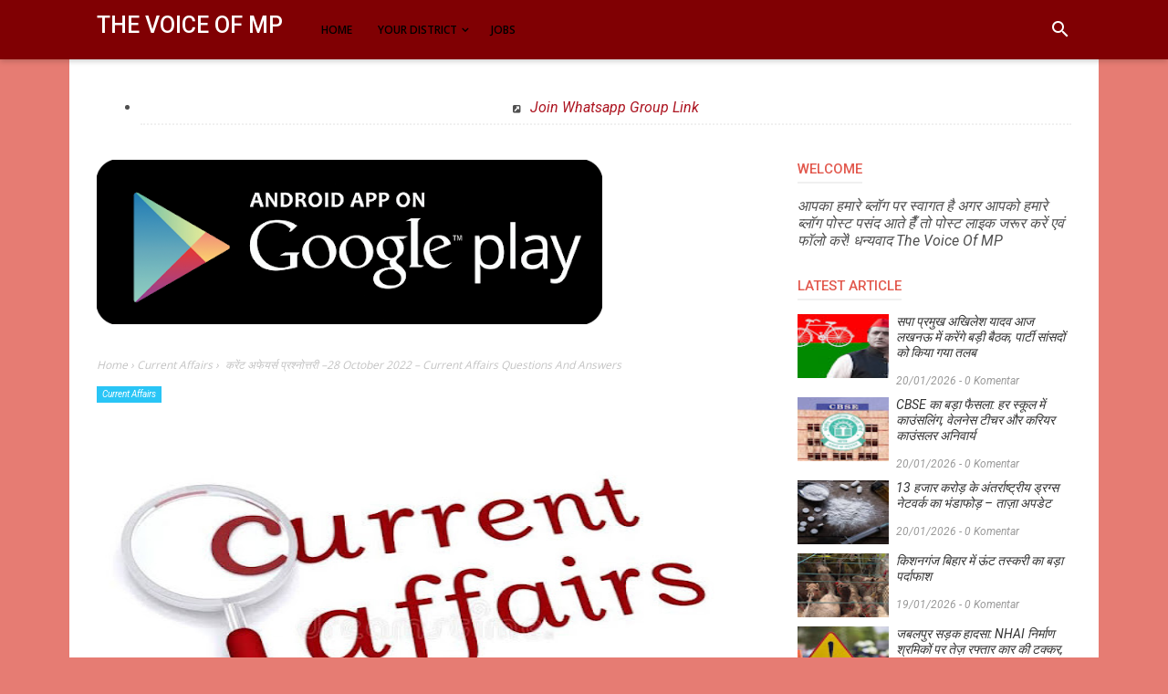

--- FILE ---
content_type: text/html; charset=utf-8
request_url: https://www.google.com/recaptcha/api2/aframe
body_size: 255
content:
<!DOCTYPE HTML><html><head><meta http-equiv="content-type" content="text/html; charset=UTF-8"></head><body><script nonce="_scant91TPhHgQ825t5f0A">/** Anti-fraud and anti-abuse applications only. See google.com/recaptcha */ try{var clients={'sodar':'https://pagead2.googlesyndication.com/pagead/sodar?'};window.addEventListener("message",function(a){try{if(a.source===window.parent){var b=JSON.parse(a.data);var c=clients[b['id']];if(c){var d=document.createElement('img');d.src=c+b['params']+'&rc='+(localStorage.getItem("rc::a")?sessionStorage.getItem("rc::b"):"");window.document.body.appendChild(d);sessionStorage.setItem("rc::e",parseInt(sessionStorage.getItem("rc::e")||0)+1);localStorage.setItem("rc::h",'1769374124816');}}}catch(b){}});window.parent.postMessage("_grecaptcha_ready", "*");}catch(b){}</script></body></html>

--- FILE ---
content_type: text/javascript; charset=UTF-8
request_url: https://www.thevoiceofmp.com//feeds/posts/default?alt=json-in-script&max-results=20&callback=jQuery111106085278622823667_1769374120834&_=1769374120835
body_size: 26864
content:
// API callback
jQuery111106085278622823667_1769374120834({"version":"1.0","encoding":"UTF-8","feed":{"xmlns":"http://www.w3.org/2005/Atom","xmlns$openSearch":"http://a9.com/-/spec/opensearchrss/1.0/","xmlns$blogger":"http://schemas.google.com/blogger/2008","xmlns$georss":"http://www.georss.org/georss","xmlns$gd":"http://schemas.google.com/g/2005","xmlns$thr":"http://purl.org/syndication/thread/1.0","id":{"$t":"tag:blogger.com,1999:blog-4602266891898283243"},"updated":{"$t":"2026-01-20T13:34:52.093+05:30"},"category":[{"term":"Jobs"},{"term":"Engineering"},{"term":"Current Affairs"},{"term":"मध्यप्रदेश"},{"term":"देश"},{"term":"Lifestyle"},{"term":"IFTTT"},{"term":"कहानियाँ"},{"term":"NYT"},{"term":"Engineering Jobs"},{"term":"Health"},{"term":"Madhyapradesh"},{"term":"Bhopal"},{"term":"Health tips"},{"term":"Bollywood"},{"term":"Admit Card"},{"term":"राजनीति"},{"term":"बॉलीवुड"},{"term":"Morena"},{"term":"Result"},{"term":"लाइफस्टाइल"},{"term":"Medicine"},{"term":"Rajasthan Tourism"},{"term":"General Knowledge"},{"term":"Gwalior"},{"term":"Madhypradesh"},{"term":"Bhind"},{"term":"India"},{"term":"Sheopur"},{"term":"Sports"},{"term":"मुरैना"},{"term":"Ambah"},{"term":"Bihar"},{"term":"Civil Engineering"},{"term":"Entertainment"},{"term":"Indore"},{"term":"Indore News"},{"term":"Jabalpur"},{"term":"Jons"},{"term":"Lucknow"},{"term":"MP Tourism"},{"term":"Medical Jobs"},{"term":"Motivational Story"},{"term":"New Delhi"},{"term":"Private Jobs"},{"term":"Teacher"},{"term":"Tech"},{"term":"Travel"},{"term":"कहानियां"},{"term":"श्योपुर"}],"title":{"type":"text","$t":"The Voice Of MP"},"subtitle":{"type":"html","$t":"Madhypradesh News, India News, Taza Khabar, TazaNews hindi, business news, sports news, Morena news, Gwalior News, Bhopal NewsJobs, Government Jobs, Private Jobs, Internship, Daily Job Updates, Job Information, Job Knowledge, Current Affairs,Sarkari Result, Sarkari Results : SarkariResult.com provides latest Sarkari Result Jobs, Online Form, Sarkari Naukri Result in Sarkari Result सरकारी नौकरी शासकीय नौकरी"},"link":[{"rel":"http://schemas.google.com/g/2005#feed","type":"application/atom+xml","href":"https:\/\/www.thevoiceofmp.com\/feeds\/posts\/default"},{"rel":"self","type":"application/atom+xml","href":"https:\/\/www.blogger.com\/feeds\/4602266891898283243\/posts\/default?alt=json-in-script\u0026max-results=20"},{"rel":"alternate","type":"text/html","href":"https:\/\/www.thevoiceofmp.com\/"},{"rel":"hub","href":"http://pubsubhubbub.appspot.com/"},{"rel":"next","type":"application/atom+xml","href":"https:\/\/www.blogger.com\/feeds\/4602266891898283243\/posts\/default?alt=json-in-script\u0026start-index=21\u0026max-results=20"}],"author":[{"name":{"$t":"The Voice Of MP"},"uri":{"$t":"http:\/\/www.blogger.com\/profile\/15716530308323167157"},"email":{"$t":"noreply@blogger.com"},"gd$image":{"rel":"http://schemas.google.com/g/2005#thumbnail","width":"23","height":"32","src":"\/\/blogger.googleusercontent.com\/img\/b\/R29vZ2xl\/AVvXsEjrym8z4OQQorc9v1S3OS5XiSCJTAleYcA2b-hjbK310ulN4JvKBC2DlDV2FVa1hCgdRZeGaCPovqL_eTz4PJlOIbk6XuQH-OXuto2Z56IikBfml33gUjXUOINXbO4eRQ\/s220\/11a552dc-cab7-48db-98e7-3a92d0c32e63.jpg"}}],"generator":{"version":"7.00","uri":"http://www.blogger.com","$t":"Blogger"},"openSearch$totalResults":{"$t":"3056"},"openSearch$startIndex":{"$t":"1"},"openSearch$itemsPerPage":{"$t":"20"},"entry":[{"id":{"$t":"tag:blogger.com,1999:blog-4602266891898283243.post-2616264807573672298"},"published":{"$t":"2026-01-20T13:34:44.661+05:30"},"updated":{"$t":"2026-01-20T13:34:52.092+05:30"},"category":[{"scheme":"http://www.blogger.com/atom/ns#","term":"Lucknow"}],"title":{"type":"text","$t":"सपा प्रमुख अखिलेश यादव आज लखनऊ में करेंगे बड़ी बैठक, पार्टी सांसदों को किया गया तलब"},"content":{"type":"html","$t":"\u003Cdiv class=\"separator\" style=\"clear: both; text-align: center;\"\u003E\n  \u003Ca href=\"https:\/\/blogger.googleusercontent.com\/img\/a\/AVvXsEipeFCWT1Xu1TVBnwkyOAVkzZHVVw6TA4AQp5nwwBb25bueBEixPQod_NCjCVxkL9wwkvF8ueBuU2JaD2USP9oWk4UEmASqT_Ne1ZQfqGio9jFrTuqY4sTroogEJ8bcDkkOYTuG6NzXO85W55MCaEBkrVLVOAIOY7ihCRhq1LrkFSTZIMqVR9bXdtG3fH0\" imageanchor=\"1\" style=\"margin-left: 1em; margin-right: 1em;\"\u003E\n    \u003Cimg border=\"0\"   src=\"https:\/\/blogger.googleusercontent.com\/img\/a\/AVvXsEipeFCWT1Xu1TVBnwkyOAVkzZHVVw6TA4AQp5nwwBb25bueBEixPQod_NCjCVxkL9wwkvF8ueBuU2JaD2USP9oWk4UEmASqT_Ne1ZQfqGio9jFrTuqY4sTroogEJ8bcDkkOYTuG6NzXO85W55MCaEBkrVLVOAIOY7ihCRhq1LrkFSTZIMqVR9bXdtG3fH0\" width=\"400\"\u003E\n  \u003C\/a\u003E\n\u003C\/div\u003E\u003Cdiv\u003E\u003Cbr\u003E\u003C\/div\u003E\u003Cdiv\u003Eलखनऊ।\u003C\/div\u003E\u003Cdiv\u003Eसमाजवादी पार्टी के राष्ट्रीय अध्यक्ष अखिलेश यादव आज लखनऊ में एक महत्वपूर्ण बैठक करने जा रहे हैं। इस बैठक के लिए पार्टी के सभी सांसदों को लखनऊ बुलाया गया है, जिससे राजनीतिक हलकों में हलचल तेज हो गई है।\u003C\/div\u003E\u003Cdiv\u003E\u003Cbr\u003E\u003C\/div\u003E\u003Cdiv\u003Eमिली जानकारी के अनुसार, बैठक में आगामी राजनीतिक रणनीति, संगठन की मजबूती और संसद सत्र से जुड़े मुद्दों पर चर्चा की जाएगी। इसके साथ ही केंद्र और राज्य सरकार की नीतियों को लेकर पार्टी की आगे की रणनीति भी तय की जा सकती है।\u003C\/div\u003E\u003Cdiv\u003E\u003Cbr\u003E\u003C\/div\u003E\u003Cdiv\u003Eसूत्रों का कहना है कि अखिलेश यादव सांसदों से जमीनी हालात और जनसमस्याओं की रिपोर्ट लेंगे और पार्टी को जनता के मुद्दों पर और अधिक आक्रामक बनाने के निर्देश दे सकते हैं।\u003C\/div\u003E\u003Cdiv\u003E\u003Cbr\u003E\u003C\/div\u003E\u003Cdiv\u003E\u003Cb\u003Eबैठक के प्रमुख एजेंडे:\u003C\/b\u003E\u003C\/div\u003E\u003Cdiv\u003Eआगामी चुनावों की रणनीति\u003C\/div\u003E\u003Cdiv\u003Eसंगठनात्मक मजबूती पर मंथन\u003C\/div\u003E\u003Cdiv\u003Eसंसद में उठाए जाने वाले अहम मुद्दे\u003C\/div\u003E\u003Cdiv\u003Eकेंद्र व राज्य सरकार पर राजनीतिक रुख\u003C\/div\u003E\u003Cdiv\u003E\u003Cbr\u003E\u003C\/div\u003E\u003Cdiv\u003Eराजनीतिक जानकारों के अनुसार, यह बैठक सपा की भविष्य की दिशा तय करने में अहम मानी जा रही है। बैठक के बाद पार्टी की ओर से कोई बड़ा राजनीतिक संदेश या निर्णय सामने आ सकता है।\u003C\/div\u003E"},"link":[{"rel":"replies","type":"application/atom+xml","href":"https:\/\/www.thevoiceofmp.com\/feeds\/2616264807573672298\/comments\/default","title":"Post Comments"},{"rel":"replies","type":"text/html","href":"https:\/\/www.thevoiceofmp.com\/2026\/01\/blog-post_20.html#comment-form","title":"0 Comments"},{"rel":"edit","type":"application/atom+xml","href":"https:\/\/www.blogger.com\/feeds\/4602266891898283243\/posts\/default\/2616264807573672298"},{"rel":"self","type":"application/atom+xml","href":"https:\/\/www.blogger.com\/feeds\/4602266891898283243\/posts\/default\/2616264807573672298"},{"rel":"alternate","type":"text/html","href":"https:\/\/www.thevoiceofmp.com\/2026\/01\/blog-post_20.html","title":"सपा प्रमुख अखिलेश यादव आज लखनऊ में करेंगे बड़ी बैठक, पार्टी सांसदों को किया गया तलब"}],"author":[{"name":{"$t":"The Voice Of MP"},"uri":{"$t":"http:\/\/www.blogger.com\/profile\/15716530308323167157"},"email":{"$t":"noreply@blogger.com"},"gd$image":{"rel":"http://schemas.google.com/g/2005#thumbnail","width":"23","height":"32","src":"\/\/blogger.googleusercontent.com\/img\/b\/R29vZ2xl\/AVvXsEjrym8z4OQQorc9v1S3OS5XiSCJTAleYcA2b-hjbK310ulN4JvKBC2DlDV2FVa1hCgdRZeGaCPovqL_eTz4PJlOIbk6XuQH-OXuto2Z56IikBfml33gUjXUOINXbO4eRQ\/s220\/11a552dc-cab7-48db-98e7-3a92d0c32e63.jpg"}}],"media$thumbnail":{"xmlns$media":"http://search.yahoo.com/mrss/","url":"https:\/\/blogger.googleusercontent.com\/img\/a\/AVvXsEipeFCWT1Xu1TVBnwkyOAVkzZHVVw6TA4AQp5nwwBb25bueBEixPQod_NCjCVxkL9wwkvF8ueBuU2JaD2USP9oWk4UEmASqT_Ne1ZQfqGio9jFrTuqY4sTroogEJ8bcDkkOYTuG6NzXO85W55MCaEBkrVLVOAIOY7ihCRhq1LrkFSTZIMqVR9bXdtG3fH0=s72-c","height":"72","width":"72"},"thr$total":{"$t":"0"}},{"id":{"$t":"tag:blogger.com,1999:blog-4602266891898283243.post-7379325367455727967"},"published":{"$t":"2026-01-20T13:30:27.156+05:30"},"updated":{"$t":"2026-01-20T13:30:34.055+05:30"},"category":[{"scheme":"http://www.blogger.com/atom/ns#","term":"Madhypradesh"}],"title":{"type":"text","$t":"CBSE का बड़ा फैसला: हर स्कूल में काउंसलिंग, वेलनेस टीचर और करियर काउंसलर अनिवार्य"},"content":{"type":"html","$t":"\u003Cdiv class=\"separator\" style=\"clear: both; text-align: center;\"\u003E\n  \u003Ca href=\"https:\/\/blogger.googleusercontent.com\/img\/a\/AVvXsEjLoRUnxSmb32f4FC_6jE8Im0jXgi4ZvFa8CVhDMZsWzbvmq7ToRlEGKkOT9Fvy1-OaaonzD8PeAMg891XLvAwJk-_sYyGX-Nl4t9G0T0ddZvGVw_YHVqudyUl5uJYafHFaHhTyQtzCRlgEiE1PnOblGo3CvWdrNEPlHz-Ahw-CbMksZwrnRN6x5xB96xY\" imageanchor=\"1\" style=\"margin-left: 1em; margin-right: 1em;\"\u003E\n    \u003Cimg border=\"0\"   src=\"https:\/\/blogger.googleusercontent.com\/img\/a\/AVvXsEjLoRUnxSmb32f4FC_6jE8Im0jXgi4ZvFa8CVhDMZsWzbvmq7ToRlEGKkOT9Fvy1-OaaonzD8PeAMg891XLvAwJk-_sYyGX-Nl4t9G0T0ddZvGVw_YHVqudyUl5uJYafHFaHhTyQtzCRlgEiE1PnOblGo3CvWdrNEPlHz-Ahw-CbMksZwrnRN6x5xB96xY\" width=\"400\"\u003E\n  \u003C\/a\u003E\n\u003C\/div\u003E\u003Cdiv\u003E\u003Cbr\u003E\u003C\/div\u003E\u003Cdiv\u003E\u003Cbr\u003E\u003C\/div\u003E\u003Cdiv\u003Eनई दिल्ली।\u003C\/div\u003E\u003Cdiv\u003Eकेंद्रीय माध्यमिक शिक्षा बोर्ड (CBSE) ने छात्रों के मानसिक, भावनात्मक और करियर विकास को ध्यान में रखते हुए एक अहम फैसला लिया है। बोर्ड ने नया नियम लागू करते हुए सभी संबद्ध स्कूलों में काउंसलिंग और वेलनेस टीचर के साथ-साथ करियर काउंसलर की नियुक्ति को अनिवार्य कर दिया है।\u003C\/div\u003E\u003Cdiv\u003ECBSE द्वारा जारी नए संबद्धता उपनियमों (Affiliation Bye-Laws) के अनुसार, अब स्कूलों को केवल शैक्षणिक पढ़ाई तक सीमित नहीं रहना होगा, बल्कि छात्रों के मानसिक स्वास्थ्य, तनाव प्रबंधन और करियर मार्गदर्शन पर भी विशेष ध्यान देना होगा।\u003C\/div\u003E\u003Cdiv\u003E\u003Cbr\u003E\u003C\/div\u003E\u003Cdiv\u003E\u003Cb\u003Eक्यों लिया गया यह फैसला?\u003C\/b\u003E\u003C\/div\u003E\u003Cdiv\u003ECBSE का मानना है कि आज के प्रतिस्पर्धी दौर में छात्रों पर पढ़ाई, परीक्षा और करियर को लेकर अत्यधिक दबाव रहता है। ऐसे में स्कूल स्तर पर ही उन्हें सही मार्गदर्शन और भावनात्मक सहयोग मिलना जरूरी है।\u003C\/div\u003E\u003Cdiv\u003E\u003Cbr\u003E\u003C\/div\u003E\u003Cdiv\u003E\u003Cb\u003Eछात्रों और अभिभावकों को क्या फायदा?\u003C\/b\u003E\u003C\/div\u003E\u003Cdiv\u003Eछात्रों को मानसिक तनाव और परीक्षा दबाव से निपटने में मदद\u003C\/div\u003E\u003Cdiv\u003Eसमय रहते व्यवहारिक और भावनात्मक समस्याओं की पहचान\u003C\/div\u003E\u003Cdiv\u003E\u003Cbr\u003E\u003C\/div\u003E\u003Cdiv\u003Eकरियर विकल्पों को लेकर सही और वैज्ञानिक मार्गदर्शन\u003C\/div\u003E\u003Cdiv\u003Eअभिभावकों को भी बच्चों की काउंसलिंग में सहयोग\u003C\/div\u003E\u003Cdiv\u003Eकब से लागू होगा नियम?\u003C\/div\u003E\u003Cdiv\u003E\u003Cbr\u003E\u003C\/div\u003E\u003Cdiv\u003Eयह नियम नए और पहले से संबद्ध सभी CBSE स्कूलों पर चरणबद्ध तरीके से लागू किया जाएगा। स्कूलों को अपनी संबद्धता बनाए रखने के लिए इन नियमों का पालन करना अनिवार्य होगा।\u003C\/div\u003E\u003Cdiv\u003E\u003Cbr\u003E\u003C\/div\u003E\u003Cdiv\u003Eशिक्षा विशेषज्ञों का कहना है कि CBSE का यह कदम न केवल छात्रों के सर्वांगीण विकास में मदद करेगा, बल्कि स्कूल शिक्षा व्यवस्था को भी अधिक संवेदनशील और आधुनिक बनाएगा।\u003C\/div\u003E"},"link":[{"rel":"replies","type":"application/atom+xml","href":"https:\/\/www.thevoiceofmp.com\/feeds\/7379325367455727967\/comments\/default","title":"Post Comments"},{"rel":"replies","type":"text/html","href":"https:\/\/www.thevoiceofmp.com\/2026\/01\/cbse.html#comment-form","title":"0 Comments"},{"rel":"edit","type":"application/atom+xml","href":"https:\/\/www.blogger.com\/feeds\/4602266891898283243\/posts\/default\/7379325367455727967"},{"rel":"self","type":"application/atom+xml","href":"https:\/\/www.blogger.com\/feeds\/4602266891898283243\/posts\/default\/7379325367455727967"},{"rel":"alternate","type":"text/html","href":"https:\/\/www.thevoiceofmp.com\/2026\/01\/cbse.html","title":"CBSE का बड़ा फैसला: हर स्कूल में काउंसलिंग, वेलनेस टीचर और करियर काउंसलर अनिवार्य"}],"author":[{"name":{"$t":"The Voice Of MP"},"uri":{"$t":"http:\/\/www.blogger.com\/profile\/15716530308323167157"},"email":{"$t":"noreply@blogger.com"},"gd$image":{"rel":"http://schemas.google.com/g/2005#thumbnail","width":"23","height":"32","src":"\/\/blogger.googleusercontent.com\/img\/b\/R29vZ2xl\/AVvXsEjrym8z4OQQorc9v1S3OS5XiSCJTAleYcA2b-hjbK310ulN4JvKBC2DlDV2FVa1hCgdRZeGaCPovqL_eTz4PJlOIbk6XuQH-OXuto2Z56IikBfml33gUjXUOINXbO4eRQ\/s220\/11a552dc-cab7-48db-98e7-3a92d0c32e63.jpg"}}],"media$thumbnail":{"xmlns$media":"http://search.yahoo.com/mrss/","url":"https:\/\/blogger.googleusercontent.com\/img\/a\/AVvXsEjLoRUnxSmb32f4FC_6jE8Im0jXgi4ZvFa8CVhDMZsWzbvmq7ToRlEGKkOT9Fvy1-OaaonzD8PeAMg891XLvAwJk-_sYyGX-Nl4t9G0T0ddZvGVw_YHVqudyUl5uJYafHFaHhTyQtzCRlgEiE1PnOblGo3CvWdrNEPlHz-Ahw-CbMksZwrnRN6x5xB96xY=s72-c","height":"72","width":"72"},"thr$total":{"$t":"0"}},{"id":{"$t":"tag:blogger.com,1999:blog-4602266891898283243.post-2177962848431744318"},"published":{"$t":"2026-01-20T00:09:57.796+05:30"},"updated":{"$t":"2026-01-20T00:10:07.361+05:30"},"category":[{"scheme":"http://www.blogger.com/atom/ns#","term":"New Delhi"}],"title":{"type":"text","$t":"13 हजार करोड़ के अंतर्राष्ट्रीय ड्रग्स नेटवर्क का भंडाफोड़ – ताज़ा अपडेट"},"content":{"type":"html","$t":"\u003Cdiv\u003E\u003Cdiv class=\"separator\" style=\"clear: both; text-align: center;\"\u003E\n  \u003Ca href=\"https:\/\/blogger.googleusercontent.com\/img\/a\/AVvXsEgWFx-J7ZG8hML6Kefq3ycdaQuL1gGicbXCamDuaiCM693aSjWRPpXJirbINfkrA2VT9Jsim8ynHnpeQ_zgTzdDVcx1THucxaikUV0W7KnCHqAB81nSvDaS2QQxQkToSS-BL3gOPIjSBI09YFdH7ndbCuoXwCfqjTaQpoKk9zSiNE_2RB2MD7AM-xedLGM\" imageanchor=\"1\" style=\"margin-left: 1em; margin-right: 1em;\"\u003E\n    \u003Cimg border=\"0\"   src=\"https:\/\/blogger.googleusercontent.com\/img\/a\/AVvXsEgWFx-J7ZG8hML6Kefq3ycdaQuL1gGicbXCamDuaiCM693aSjWRPpXJirbINfkrA2VT9Jsim8ynHnpeQ_zgTzdDVcx1THucxaikUV0W7KnCHqAB81nSvDaS2QQxQkToSS-BL3gOPIjSBI09YFdH7ndbCuoXwCfqjTaQpoKk9zSiNE_2RB2MD7AM-xedLGM\" width=\"400\"\u003E\n  \u003C\/a\u003E\n\u003C\/div\u003E\u003Cbr\u003E\u003C\/div\u003Eनई दिल्ली\/सिक्किम, 19 जनवरी 2026 – दिल्ली पुलिस की स्पेशल सेल ने 13 हजार करोड़ रुपये के अंतरराष्ट्रीय ड्रग तस्करी नेटवर्क से जुड़े एक अहम आरोपी तिलक प्रसाद शर्मा (लगभग 40 वर्ष) को सिक्किम से गिरफ्तार किया है। यह गिरफ्तारी उस बड़े ड्रग्स नेटवर्क से जुड़ी है जिसमें कोकीन, मेफेड्रोन और थाईलैंड से लाए गए मारिजुआना की हजारों करोड़ की तस्करी की जा चुकी है।\u0026nbsp;\u003Cdiv\u003E\u003Cbr\u003E\u003Cdiv\u003E\u003Cbr\u003E\u003C\/div\u003E\u003Cdiv\u003E🔹 गिरफ्तारी का मामला:\u003C\/div\u003E\u003Cdiv\u003Eदिल्ली पुलिस स्पेशल सेल ने तिलक प्रसाद शर्मा को सिक्किम के पूर्वी पेंडम इलाके से गिरफ्तार किया। उसके खिलाफ पहले से दिल्ली कोर्ट ने गैर-जमानती वारंट जारी किया था।\u0026nbsp;\u003C\/div\u003E\u003Cdiv\u003E\u003Cbr\u003E\u003C\/div\u003E\u003Cdiv\u003E🔹 जब्त ड्रग्स:\u003C\/div\u003E\u003Cdiv\u003Eइस नेटवर्क से जुड़ी जांच में कुल 1,290 किलो कोकीन और मेफेड्रोन के साथ लगभग 40 किलो थाई मारिजुआना बरामद किए गए थे – जिनकी अंतरराष्ट्रीय बाजार में कीमत लगभग ₹13,000 करोड़ के आस-पास आंकी गई है।\u0026nbsp;\u003C\/div\u003E\u003Cdiv\u003E\u003Cbr\u003E\u003C\/div\u003E\u003Cdiv\u003E🔹 अंतर्राष्ट्रीय कनेक्शन:\u003C\/div\u003E\u003Cdiv\u003Eजांच में पता चला है कि यह तस्करी रैकेट पाकिस्तान, ब्रिटेन, मलेशिया, थाईलैंड, संयुक्त अरब अमीरात और भारत तक फैला हुआ है। अब तक 17 से अधिक आरोपियों को गिरफ्तार किया जा चुका है, जबकि कई मुख्य हैडलर अभी भी फरार बताए जा रहे हैं।\u0026nbsp;\u003C\/div\u003E\u003Cdiv\u003E\u003Cbr\u003E\u003C\/div\u003E\u003Cdiv\u003E🔹 तिलक की भूमिका:\u003C\/div\u003E\u003Cdiv\u003Eपुलिस के अनुसार तिलक कूरियर की भूमिका में था और कई बार थाईलैंड से सूटकेस के जरिए मारिजुआना भारत लाया करता था। दिल्ली पहुंच कर वह नशे की खेप को गिरोह के अन्य सदस्यों को सौंपता था।\u0026nbsp;\u003C\/div\u003E\u003Cdiv\u003E\u003Cbr\u003E\u003C\/div\u003E\u003Cdiv\u003E🔹 पिछले पकड़े गए सदस्य:\u003C\/div\u003E\u003Cdiv\u003Eऑपरेशन अक्टूबर 2024 में शुरू हुआ था, जब दिल्ली, गुजरात और पंजाब से बड़े पैमाने पर कोकीन और गांजा बरामद किया गया था। इसके बाद से जुड़े फ़रार सदस्यों की तलाश जारी है।\u0026nbsp;\u003C\/div\u003E\u003Cdiv\u003E\u003Cbr\u003E\u003C\/div\u003E\u003Cdiv\u003E📌 क्या अगला कदम है?\u003C\/div\u003E\u003Cdiv\u003Eपुलिस अब इस अंतरराष्ट्रीय नेटवर्क के विदेशी हैंडलरों को पकड़ने और गिरोह के वित्तीय नेटवर्क व सप्लाई चैन का पता लगाने में जुटी है। साथ ही कुछ राष्ट्रीय और अंतरराष्ट्रीय एजेंसियों से भी सहयोग लिया जा रहा है।\u0026nbsp;\u003C\/div\u003E\u003C\/div\u003E"},"link":[{"rel":"replies","type":"application/atom+xml","href":"https:\/\/www.thevoiceofmp.com\/feeds\/2177962848431744318\/comments\/default","title":"Post Comments"},{"rel":"replies","type":"text/html","href":"https:\/\/www.thevoiceofmp.com\/2026\/01\/13.html#comment-form","title":"0 Comments"},{"rel":"edit","type":"application/atom+xml","href":"https:\/\/www.blogger.com\/feeds\/4602266891898283243\/posts\/default\/2177962848431744318"},{"rel":"self","type":"application/atom+xml","href":"https:\/\/www.blogger.com\/feeds\/4602266891898283243\/posts\/default\/2177962848431744318"},{"rel":"alternate","type":"text/html","href":"https:\/\/www.thevoiceofmp.com\/2026\/01\/13.html","title":"13 हजार करोड़ के अंतर्राष्ट्रीय ड्रग्स नेटवर्क का भंडाफोड़ – ताज़ा अपडेट"}],"author":[{"name":{"$t":"The Voice Of MP"},"uri":{"$t":"http:\/\/www.blogger.com\/profile\/15716530308323167157"},"email":{"$t":"noreply@blogger.com"},"gd$image":{"rel":"http://schemas.google.com/g/2005#thumbnail","width":"23","height":"32","src":"\/\/blogger.googleusercontent.com\/img\/b\/R29vZ2xl\/AVvXsEjrym8z4OQQorc9v1S3OS5XiSCJTAleYcA2b-hjbK310ulN4JvKBC2DlDV2FVa1hCgdRZeGaCPovqL_eTz4PJlOIbk6XuQH-OXuto2Z56IikBfml33gUjXUOINXbO4eRQ\/s220\/11a552dc-cab7-48db-98e7-3a92d0c32e63.jpg"}}],"media$thumbnail":{"xmlns$media":"http://search.yahoo.com/mrss/","url":"https:\/\/blogger.googleusercontent.com\/img\/a\/AVvXsEgWFx-J7ZG8hML6Kefq3ycdaQuL1gGicbXCamDuaiCM693aSjWRPpXJirbINfkrA2VT9Jsim8ynHnpeQ_zgTzdDVcx1THucxaikUV0W7KnCHqAB81nSvDaS2QQxQkToSS-BL3gOPIjSBI09YFdH7ndbCuoXwCfqjTaQpoKk9zSiNE_2RB2MD7AM-xedLGM=s72-c","height":"72","width":"72"},"thr$total":{"$t":"0"}},{"id":{"$t":"tag:blogger.com,1999:blog-4602266891898283243.post-1989270771817409197"},"published":{"$t":"2026-01-19T21:23:15.383+05:30"},"updated":{"$t":"2026-01-19T21:23:26.659+05:30"},"category":[{"scheme":"http://www.blogger.com/atom/ns#","term":"Bihar"}],"title":{"type":"text","$t":"किशनगंज बिहार में ऊंट तस्करी का बड़ा पर्दाफाश"},"content":{"type":"html","$t":"\u003Cdiv class=\"separator\" style=\"clear: both; text-align: center;\"\u003E\n  \u003Ca href=\"https:\/\/blogger.googleusercontent.com\/img\/a\/AVvXsEhG3KbssHELvuqK7ZAo_lUETFJGqHj6ZTP9RRZXQ4NyEMAacXGwy70TjwiWmRocGrgDHZ9f7-r2Rpqt7NQ0xZOMHBQIhHfw2f1b2ICjqmIDzx1yMMIrrJ7XDu4qcVX09cBk-_FIXsUi5r-bsIhf1rwuPbF00EYzOLoTAKWOjnq0WxR7XzOG8dRmcE-a2i8\" imageanchor=\"1\" style=\"margin-left: 1em; margin-right: 1em;\"\u003E\n    \u003Cimg border=\"0\"   src=\"https:\/\/blogger.googleusercontent.com\/img\/a\/AVvXsEhG3KbssHELvuqK7ZAo_lUETFJGqHj6ZTP9RRZXQ4NyEMAacXGwy70TjwiWmRocGrgDHZ9f7-r2Rpqt7NQ0xZOMHBQIhHfw2f1b2ICjqmIDzx1yMMIrrJ7XDu4qcVX09cBk-_FIXsUi5r-bsIhf1rwuPbF00EYzOLoTAKWOjnq0WxR7XzOG8dRmcE-a2i8\" width=\"400\"\u003E\n  \u003C\/a\u003E\n\u003C\/div\u003E\u003Cdiv\u003E\u003Cbr\u003E\u003C\/div\u003E\u003Cdiv\u003E📍 किशनगंज (बिहार) — स्थानीय पुलिस ने अंतरराष्ट्रीय ऊँट तस्करी के एक बड़े मामले को उजागर किया है। ट्रक से 12 ऊँट बरामद किए गए और 3 आरोपियों को गिरफ्तार किया गया है।\u0026nbsp;\u003C\/div\u003E\u003Cdiv\u003E\u003Cbr\u003E\u003C\/div\u003E\u003Cdiv\u003E🔎 घटना की मुख्य बातें\u003C\/div\u003E\u003Cdiv\u003E\u003Cbr\u003E\u003C\/div\u003E\u003Cdiv\u003Eपुलिस को गुप्त सूचना मिली थी कि कोचाधामन से किशनगंज जाते समय ऊँटों की अवैध तस्करी हो रही है।\u0026nbsp;\u003C\/div\u003E\u003Cdiv\u003E\u003Cbr\u003E\u003C\/div\u003E\u003Cdiv\u003Eसूचना पर हांडीभाषा मौधो पक्की सड़क पर वाहन जांच अभियान चलाया गया।\u0026nbsp;\u003C\/div\u003E\u003Cdiv\u003E\u003Cbr\u003E\u003C\/div\u003E\u003Cdiv\u003EUP रेजिस्ट्रेशन नंबर (UP12CT6052) वाले ट्रक को रोका गया, जिसमें बोझ के बजाय 12 ऊँट मिले।\u0026nbsp;\u003C\/div\u003E\u003Cdiv\u003E\u003Cbr\u003E\u003C\/div\u003E\u003Cdiv\u003Eपुलिस ने ट्रक, ऊँट और तीन मोबाइल फोन भी जप्त किए हैं।\u0026nbsp;\u003C\/div\u003E"},"link":[{"rel":"replies","type":"application/atom+xml","href":"https:\/\/www.thevoiceofmp.com\/feeds\/1989270771817409197\/comments\/default","title":"Post Comments"},{"rel":"replies","type":"text/html","href":"https:\/\/www.thevoiceofmp.com\/2026\/01\/blog-post_19.html#comment-form","title":"0 Comments"},{"rel":"edit","type":"application/atom+xml","href":"https:\/\/www.blogger.com\/feeds\/4602266891898283243\/posts\/default\/1989270771817409197"},{"rel":"self","type":"application/atom+xml","href":"https:\/\/www.blogger.com\/feeds\/4602266891898283243\/posts\/default\/1989270771817409197"},{"rel":"alternate","type":"text/html","href":"https:\/\/www.thevoiceofmp.com\/2026\/01\/blog-post_19.html","title":"किशनगंज बिहार में ऊंट तस्करी का बड़ा पर्दाफाश"}],"author":[{"name":{"$t":"The Voice Of MP"},"uri":{"$t":"http:\/\/www.blogger.com\/profile\/15716530308323167157"},"email":{"$t":"noreply@blogger.com"},"gd$image":{"rel":"http://schemas.google.com/g/2005#thumbnail","width":"23","height":"32","src":"\/\/blogger.googleusercontent.com\/img\/b\/R29vZ2xl\/AVvXsEjrym8z4OQQorc9v1S3OS5XiSCJTAleYcA2b-hjbK310ulN4JvKBC2DlDV2FVa1hCgdRZeGaCPovqL_eTz4PJlOIbk6XuQH-OXuto2Z56IikBfml33gUjXUOINXbO4eRQ\/s220\/11a552dc-cab7-48db-98e7-3a92d0c32e63.jpg"}}],"media$thumbnail":{"xmlns$media":"http://search.yahoo.com/mrss/","url":"https:\/\/blogger.googleusercontent.com\/img\/a\/AVvXsEhG3KbssHELvuqK7ZAo_lUETFJGqHj6ZTP9RRZXQ4NyEMAacXGwy70TjwiWmRocGrgDHZ9f7-r2Rpqt7NQ0xZOMHBQIhHfw2f1b2ICjqmIDzx1yMMIrrJ7XDu4qcVX09cBk-_FIXsUi5r-bsIhf1rwuPbF00EYzOLoTAKWOjnq0WxR7XzOG8dRmcE-a2i8=s72-c","height":"72","width":"72"},"thr$total":{"$t":"0"}},{"id":{"$t":"tag:blogger.com,1999:blog-4602266891898283243.post-8617437831771868932"},"published":{"$t":"2026-01-19T20:21:36.703+05:30"},"updated":{"$t":"2026-01-19T20:21:48.366+05:30"},"category":[{"scheme":"http://www.blogger.com/atom/ns#","term":"Jabalpur"}],"title":{"type":"text","$t":"जबलपुर सड़क हादसा: NHAI निर्माण श्रमिकों पर तेज़ रफ्तार कार की टक्कर, कई की मौत और घायलों को सहायता राशि का आदेश"},"content":{"type":"html","$t":"\u003Cdiv class=\"separator\" style=\"clear: both; text-align: center;\"\u003E\n  \u003Ca href=\"https:\/\/blogger.googleusercontent.com\/img\/a\/AVvXsEhlkhmFQ_ZSm2_2IgPOUs5-a26qpRWGN9ojkRYBD8ZvlAKTQOdfaQXBPOPGKLbAovZigWqlw3PJHSH4XPM09Aqqaidia5KdQ2atlfILfi6F-aB1O_azhitCWpBZBJLMIdkbcnD-3gxFYCU9KzTS4r0oPQhrrYSiwh1rWISKdCf-3Sbwbe8zxPcCUddpaFE\" imageanchor=\"1\" style=\"margin-left: 1em; margin-right: 1em;\"\u003E\n    \u003Cimg border=\"0\"   src=\"https:\/\/blogger.googleusercontent.com\/img\/a\/AVvXsEhlkhmFQ_ZSm2_2IgPOUs5-a26qpRWGN9ojkRYBD8ZvlAKTQOdfaQXBPOPGKLbAovZigWqlw3PJHSH4XPM09Aqqaidia5KdQ2atlfILfi6F-aB1O_azhitCWpBZBJLMIdkbcnD-3gxFYCU9KzTS4r0oPQhrrYSiwh1rWISKdCf-3Sbwbe8zxPcCUddpaFE\" width=\"400\"\u003E\n  \u003C\/a\u003E\n\u003C\/div\u003E\u003Cdiv\u003E\u003Cbr\u003E\u003C\/div\u003E\u003Cdiv\u003Eजबलपुर (मध्य प्रदेश) – रविवार दोपहर जबलपुर–मंडला राष्ट्रीय राजमार्ग (गौर नदी के पास) पर NHAI के तहत सड़क निर्माण कार्य में लगे श्रमिकों के समूह को एक तेज़ रफ्तार कार ने रौंद दिया। यह दर्दनाक हिट-एंड-रण हादसा तब हुआ जब मजदूर सड़क किनारे भोजन कर रहे थे। अधिकारी और पुलिस के अनुसार, वाहन चालक घटनास्थल से फरार हो गया है और प्राथमिकी दर्ज कर आरोपी की तलाश जारी है।\u0026nbsp;\u003C\/div\u003E\u003Cdiv\u003E\u003Cbr\u003E\u003C\/div\u003E\u003Cdiv\u003E\u003Cbr\u003E\u003C\/div\u003E\u003Cdiv\u003E\u003Cb\u003Eदुर्घटना का विवरण\u003C\/b\u003E:\u003C\/div\u003E\u003Cdiv\u003E\u003Cbr\u003E\u003C\/div\u003E\u003Cdiv\u003E• तेज़ रफ्तार से आती एक कार ने सड़क निर्माण कार्य में लगे श्रमिकों को टक्कर मारी।\u003C\/div\u003E\u003Cdiv\u003E• शुरुआती रिपोर्टों में दो मजदूरों की घटनास्थल पर मौत हुई, जबकि कई अन्य गंभीर रूप से घायल हुए हैं।\u0026nbsp;\u003C\/div\u003E\u003Cdiv\u003E• बाद में घायलों में से कुछ की मौतें अस्पताल में भी दर्ज हुईं, जिससे मृतकों की कुल संख्या बढ़कर पांच तक पहुंच सकती है और घायलों की संख्या भी दर्ज है।\u0026nbsp;\u003C\/div\u003E\u003Cdiv\u003E• आसपास के लोग और प्रदर्शनकारी सड़क जाम कर प्रशासन से न्याय और सहायता राशि की मांग कर रहे हैं ।\u0026nbsp;\u003C\/div\u003E\u003Cdiv\u003E\u003Cb\u003E\u003Cbr\u003E\u003C\/b\u003E\u003C\/div\u003E\u003Cdiv\u003E\u003Cb\u003Eमोहन सरकार-प्रशासन की प्रतिक्रिया:\u003C\/b\u003E\u003C\/div\u003E\u003Cdiv\u003E\u003Cb\u003E\u003Cbr\u003E\u003C\/b\u003E\u003C\/div\u003E\u003Cdiv\u003Eप्रशासन ने इस दुखद दुर्घटना पर गहरा दुख व्यक्त करते हुए:\u003C\/div\u003E\u003Cdiv\u003Eमृतकों के परिजनों को ₹4-4 लाख की प्रारंभिक सहायता राशि देने की स्वीकृति दी है।\u003C\/div\u003E\u003Cdiv\u003E\u003Cbr\u003E\u003C\/div\u003E\u003Cdiv\u003Eगंभीर रूप से घायल श्रमिकों को ₹1-1 लाख तथा\u003C\/div\u003E\u003Cdiv\u003Eसाधारण घायलों को ₹50-50 हजार की सहायता राशि देने का निर्देश जारी किया है।\u003C\/div\u003E\u003Cdiv\u003E\u003Cbr\u003E\u003C\/div\u003E\u003Cdiv\u003Eकार्य एजेंसी (निर्माण कंपनी) को विस्तृत निर्देश दिए गए हैं कि मृतकों के परिजनों को ₹6-6 लाख, गंभीर घायलों को ₹1-1 लाख और साधारण घायलों को ₹50-50 हजार की सहायता राशि सुनिश्चित करें।\u0026nbsp;\u003C\/div\u003E\u003Cdiv\u003E\u003Cbr\u003E\u003C\/div\u003E"},"link":[{"rel":"replies","type":"application/atom+xml","href":"https:\/\/www.thevoiceofmp.com\/feeds\/8617437831771868932\/comments\/default","title":"Post Comments"},{"rel":"replies","type":"text/html","href":"https:\/\/www.thevoiceofmp.com\/2026\/01\/nhai.html#comment-form","title":"0 Comments"},{"rel":"edit","type":"application/atom+xml","href":"https:\/\/www.blogger.com\/feeds\/4602266891898283243\/posts\/default\/8617437831771868932"},{"rel":"self","type":"application/atom+xml","href":"https:\/\/www.blogger.com\/feeds\/4602266891898283243\/posts\/default\/8617437831771868932"},{"rel":"alternate","type":"text/html","href":"https:\/\/www.thevoiceofmp.com\/2026\/01\/nhai.html","title":"जबलपुर सड़क हादसा: NHAI निर्माण श्रमिकों पर तेज़ रफ्तार कार की टक्कर, कई की मौत और घायलों को सहायता राशि का आदेश"}],"author":[{"name":{"$t":"The Voice Of MP"},"uri":{"$t":"http:\/\/www.blogger.com\/profile\/15716530308323167157"},"email":{"$t":"noreply@blogger.com"},"gd$image":{"rel":"http://schemas.google.com/g/2005#thumbnail","width":"23","height":"32","src":"\/\/blogger.googleusercontent.com\/img\/b\/R29vZ2xl\/AVvXsEjrym8z4OQQorc9v1S3OS5XiSCJTAleYcA2b-hjbK310ulN4JvKBC2DlDV2FVa1hCgdRZeGaCPovqL_eTz4PJlOIbk6XuQH-OXuto2Z56IikBfml33gUjXUOINXbO4eRQ\/s220\/11a552dc-cab7-48db-98e7-3a92d0c32e63.jpg"}}],"media$thumbnail":{"xmlns$media":"http://search.yahoo.com/mrss/","url":"https:\/\/blogger.googleusercontent.com\/img\/a\/AVvXsEhlkhmFQ_ZSm2_2IgPOUs5-a26qpRWGN9ojkRYBD8ZvlAKTQOdfaQXBPOPGKLbAovZigWqlw3PJHSH4XPM09Aqqaidia5KdQ2atlfILfi6F-aB1O_azhitCWpBZBJLMIdkbcnD-3gxFYCU9KzTS4r0oPQhrrYSiwh1rWISKdCf-3Sbwbe8zxPcCUddpaFE=s72-c","height":"72","width":"72"},"thr$total":{"$t":"0"}},{"id":{"$t":"tag:blogger.com,1999:blog-4602266891898283243.post-1368411980645574942"},"published":{"$t":"2026-01-18T22:17:00.000+05:30"},"updated":{"$t":"2026-01-18T22:17:59.444+05:30"},"category":[{"scheme":"http://www.blogger.com/atom/ns#","term":"Sports"}],"title":{"type":"text","$t":"न्यूज़ीलैंड ने भारत को 41 रन से हराया, होलकर स्टेडियम, इंदौर में आज भारत और न्यूजीलैंड के बीच तीसरा और निर्णायक वनडे मैच खेला गया।"},"content":{"type":"html","$t":"\u003Cdiv\u003E\n  \u003Ca href=\"https:\/\/blogger.googleusercontent.com\/img\/a\/AVvXsEj1VAl-Lyyqh2llIisccgDMz9L0RzLfHZ8ou_Wruys47k2h1VKs8zti2H9_GTGabfW8gvEE2vNmpcTCH58Mq2x3pR8TArXoumY-GZ3sWLdAtK9MGtPfZpDXplDLgUr15S0-LTrK2lykl3gzGVDS60XAzFTQKWh3_dREYfbyt3x9b0wsnSlhMr10wtXv0VI\"\u003E\n    \u003Cimg border=\"0\" src=\"https:\/\/blogger.googleusercontent.com\/img\/a\/AVvXsEj1VAl-Lyyqh2llIisccgDMz9L0RzLfHZ8ou_Wruys47k2h1VKs8zti2H9_GTGabfW8gvEE2vNmpcTCH58Mq2x3pR8TArXoumY-GZ3sWLdAtK9MGtPfZpDXplDLgUr15S0-LTrK2lykl3gzGVDS60XAzFTQKWh3_dREYfbyt3x9b0wsnSlhMr10wtXv0VI\" width=\"400\"\u003E\n  \u003C\/a\u003E\n\u003C\/div\u003E\u003Cdiv\u003E\u003Cb\u003E\u003Ci\u003Eभारत vs न्यूज़ीलैंड – 3rd ODI (इंदौर)\u003C\/i\u003E\u003C\/b\u003E\u003C\/div\u003E\u003Cdiv\u003E\u003Cbr\u003E\u003C\/div\u003E\u003Cdiv\u003E➡️ न्यूज़ीलैंड ने भारत को 41 रन से हराया और 3 मैचों की सीरीज 2-1 से जीत ली। यह भारत में बेहद महत्वपूर्ण हार मानी जा रही है।\u0026nbsp;\u003C\/div\u003E\u003Cdiv\u003E\u003Cbr\u003E\u003C\/div\u003E\u003Cdiv\u003E⭐ मुख्य बातें:\u003C\/div\u003E\u003Cdiv\u003Eविराट कोहली ने शानदार शतक (124 रन) लगाया लेकिन भारत की टीम लक्ष्य का पीछा नहीं कर पाई।\u0026nbsp;\u003C\/div\u003E\u003Cdiv\u003E\u003Cbr\u003E\u003C\/div\u003E\u003Cdiv\u003E\u003Cbr\u003E\u003C\/div\u003E\u003Cdiv\u003Eन्यूजीलैंड की बल्लेबाज़ी में डेरिल मिशेल और ग्लेन फिलिप्स के उम्दा रन शामिल रहे।\u0026nbsp;\u003C\/div\u003E\u003Cdiv\u003E\u003Cbr\u003E\u003C\/div\u003E\u003Cdiv\u003Eयह पहली बार है जब न्यूजीलैंड ने भारत में वनडे सीरीज जीती।\u0026nbsp;\u003C\/div\u003E\u003Cdiv\u003E\u003Cbr\u003E\u003C\/div\u003E\u003Cdiv\u003E📈\u0026nbsp;\u003C\/div\u003E\u003Cdiv\u003ENZ पोस्ट किया बड़ा स्कोर\u003C\/div\u003E\u003Cdiv\u003E\u003Cbr\u003E\u003C\/div\u003E\u003Cdiv\u003Eभारत ने अच्छा जवाब दिया लेकिन रनों के लक्ष्य को हासिल नहीं कर सका\u003C\/div\u003E\u003Cdiv\u003E\u003Cbr\u003E\u003C\/div\u003E\u003Cdiv\u003Eकोहली का शतक अफ़लातून पर फीका साबित हुआ\u003C\/div\u003E"},"link":[{"rel":"replies","type":"application/atom+xml","href":"https:\/\/www.thevoiceofmp.com\/feeds\/1368411980645574942\/comments\/default","title":"Post Comments"},{"rel":"replies","type":"text/html","href":"https:\/\/www.thevoiceofmp.com\/2026\/01\/blog-post_73.html#comment-form","title":"0 Comments"},{"rel":"edit","type":"application/atom+xml","href":"https:\/\/www.blogger.com\/feeds\/4602266891898283243\/posts\/default\/1368411980645574942"},{"rel":"self","type":"application/atom+xml","href":"https:\/\/www.blogger.com\/feeds\/4602266891898283243\/posts\/default\/1368411980645574942"},{"rel":"alternate","type":"text/html","href":"https:\/\/www.thevoiceofmp.com\/2026\/01\/blog-post_73.html","title":"न्यूज़ीलैंड ने भारत को 41 रन से हराया, होलकर स्टेडियम, इंदौर में आज भारत और न्यूजीलैंड के बीच तीसरा और निर्णायक वनडे मैच खेला गया।"}],"author":[{"name":{"$t":"The Voice Of MP"},"uri":{"$t":"http:\/\/www.blogger.com\/profile\/15716530308323167157"},"email":{"$t":"noreply@blogger.com"},"gd$image":{"rel":"http://schemas.google.com/g/2005#thumbnail","width":"23","height":"32","src":"\/\/blogger.googleusercontent.com\/img\/b\/R29vZ2xl\/AVvXsEjrym8z4OQQorc9v1S3OS5XiSCJTAleYcA2b-hjbK310ulN4JvKBC2DlDV2FVa1hCgdRZeGaCPovqL_eTz4PJlOIbk6XuQH-OXuto2Z56IikBfml33gUjXUOINXbO4eRQ\/s220\/11a552dc-cab7-48db-98e7-3a92d0c32e63.jpg"}}],"media$thumbnail":{"xmlns$media":"http://search.yahoo.com/mrss/","url":"https:\/\/blogger.googleusercontent.com\/img\/a\/AVvXsEj1VAl-Lyyqh2llIisccgDMz9L0RzLfHZ8ou_Wruys47k2h1VKs8zti2H9_GTGabfW8gvEE2vNmpcTCH58Mq2x3pR8TArXoumY-GZ3sWLdAtK9MGtPfZpDXplDLgUr15S0-LTrK2lykl3gzGVDS60XAzFTQKWh3_dREYfbyt3x9b0wsnSlhMr10wtXv0VI=s72-c","height":"72","width":"72"},"thr$total":{"$t":"0"}},{"id":{"$t":"tag:blogger.com,1999:blog-4602266891898283243.post-8521943303544992373"},"published":{"$t":"2026-01-18T22:07:38.053+05:30"},"updated":{"$t":"2026-01-18T22:08:10.485+05:30"},"category":[{"scheme":"http://www.blogger.com/atom/ns#","term":"Madhypradesh"}],"title":{"type":"text","$t":"सामान्य प्रशासन विभाग द्वारा IAS अधिकारियों की नवीन पदस्थापना के आदेश जारी"},"content":{"type":"html","$t":"\u003Cdiv class=\"separator\" style=\"clear: both; text-align: center;\"\u003E\n  \u003Ca href=\"https:\/\/blogger.googleusercontent.com\/img\/a\/AVvXsEhSAKalodT4bON3xR3lbVpyXQualZg94ZZVwRzJUVgrn4FLyXRi2QaDZWh8hJF-oSYD7zClKGjyVqT1ecRs3Qisk69TNCFMdj47UdZpt5dSL3voACG95yqHMwhG_6U1Gv8u1TEsuHxujWKVC0FdTB82nOKwDa_F2a1WJYYsnN5yu3JMVjrHf3vnffm7x-M\" imageanchor=\"1\" style=\"margin-left: 1em; margin-right: 1em;\"\u003E\n    \u003Cimg border=\"0\"   src=\"https:\/\/blogger.googleusercontent.com\/img\/a\/AVvXsEhSAKalodT4bON3xR3lbVpyXQualZg94ZZVwRzJUVgrn4FLyXRi2QaDZWh8hJF-oSYD7zClKGjyVqT1ecRs3Qisk69TNCFMdj47UdZpt5dSL3voACG95yqHMwhG_6U1Gv8u1TEsuHxujWKVC0FdTB82nOKwDa_F2a1WJYYsnN5yu3JMVjrHf3vnffm7x-M\" width=\"400\"\u003E\n  \u003C\/a\u003E\n\u003C\/div\u003E\u003Cdiv\u003E\u003Cdiv class=\"separator\" style=\"clear: both; text-align: center;\"\u003E\n  \u003Ca href=\"https:\/\/blogger.googleusercontent.com\/img\/a\/AVvXsEjRrFi_4TH9AXB_Y833OXHBO5-Fj6yfVyEy2ccW7JqMRUeWv1kZ2hmRYsgg2RWqkkxx_wafzXtw9dfI1ZeN4SZSaxW2UwTq1GfTQ8RF1hXmKTFYY4tTWZyxjImERKoAfs5gW5FkqMWyMmsGA3vBv7RDVt7kk1nmnHde3tWtCznpU59u3GvANm4NEhObTf8\" imageanchor=\"1\" style=\"margin-left: 1em; margin-right: 1em;\"\u003E\n    \u003Cimg border=\"0\"   src=\"https:\/\/blogger.googleusercontent.com\/img\/a\/AVvXsEjRrFi_4TH9AXB_Y833OXHBO5-Fj6yfVyEy2ccW7JqMRUeWv1kZ2hmRYsgg2RWqkkxx_wafzXtw9dfI1ZeN4SZSaxW2UwTq1GfTQ8RF1hXmKTFYY4tTWZyxjImERKoAfs5gW5FkqMWyMmsGA3vBv7RDVt7kk1nmnHde3tWtCznpU59u3GvANm4NEhObTf8\" width=\"400\"\u003E\n  \u003C\/a\u003E\n\u003C\/div\u003E\u003Cdiv class=\"separator\" style=\"clear: both; text-align: center;\"\u003E\n  \u003Ca href=\"https:\/\/blogger.googleusercontent.com\/img\/a\/AVvXsEizMpQxmoztO_K_OJ-rdpEDimfB5IO_bxIIncJYxFOFAq5LL6fUExMRDe2gSI6cl5XYgMnCmQTeU9VE6fhpX3_isrbvlDZuufTHY8zirOHzUKSJ2DZXfFkl_O7-sTzwhIqkzL_mbVPPYm5Kxv_MdYkRNy5b4KDbEuvazB-hFjH9b0KWPKrj_g6KCbc_2tg\" imageanchor=\"1\" style=\"margin-left: 1em; margin-right: 1em;\"\u003E\n    \u003Cimg border=\"0\"   src=\"https:\/\/blogger.googleusercontent.com\/img\/a\/AVvXsEizMpQxmoztO_K_OJ-rdpEDimfB5IO_bxIIncJYxFOFAq5LL6fUExMRDe2gSI6cl5XYgMnCmQTeU9VE6fhpX3_isrbvlDZuufTHY8zirOHzUKSJ2DZXfFkl_O7-sTzwhIqkzL_mbVPPYm5Kxv_MdYkRNy5b4KDbEuvazB-hFjH9b0KWPKrj_g6KCbc_2tg\" width=\"400\"\u003E\n  \u003C\/a\u003E\n\u003C\/div\u003E\u003Cdiv class=\"separator\" style=\"clear: both; text-align: center;\"\u003E\n  \u003Ca href=\"https:\/\/blogger.googleusercontent.com\/img\/a\/AVvXsEietoW19riQTRHgm2g1qHtbyv_XAESQjvySmMsxu1er-4d5F7svpBzouf6cXvlH8BKY_9JJ0ya65RmYRKsXGihFQcn9gUDUG83Z2Ba3aZqRbr3zYmyCzB1rf5egnzjUlwDQ9WU5ayNAevnM7O2Mv-Gsq581DQ_IuwpZlbAD5V7LAqbU7Jc2-VT71pOMBeY\" imageanchor=\"1\" style=\"margin-left: 1em; margin-right: 1em;\"\u003E\n    \u003Cimg border=\"0\"   src=\"https:\/\/blogger.googleusercontent.com\/img\/a\/AVvXsEietoW19riQTRHgm2g1qHtbyv_XAESQjvySmMsxu1er-4d5F7svpBzouf6cXvlH8BKY_9JJ0ya65RmYRKsXGihFQcn9gUDUG83Z2Ba3aZqRbr3zYmyCzB1rf5egnzjUlwDQ9WU5ayNAevnM7O2Mv-Gsq581DQ_IuwpZlbAD5V7LAqbU7Jc2-VT71pOMBeY\" width=\"400\"\u003E\n  \u003C\/a\u003E\n\u003C\/div\u003E\u003Cdiv class=\"separator\" style=\"clear: both; text-align: center;\"\u003E\n  \u003Ca href=\"https:\/\/blogger.googleusercontent.com\/img\/a\/AVvXsEja6a4ZFdwyqIhCp22GO7h-y-14SogJwJQ6x7LgyVl3f2LY4ypSkgLJoZPbl6dsxjH--X0S746n4Mj-4SbWTD7AACJEQpUddzsfM0sRIGu0wNOqxbbhaGHtl-ZW_WSTNZtCVtQ0uAzYrRduCj5TH5IFaaeLpiIulNIKrYJaHMLKG7N_lXD-quUihU8FeSI\" imageanchor=\"1\" style=\"margin-left: 1em; margin-right: 1em;\"\u003E\n    \u003Cimg border=\"0\"   src=\"https:\/\/blogger.googleusercontent.com\/img\/a\/AVvXsEja6a4ZFdwyqIhCp22GO7h-y-14SogJwJQ6x7LgyVl3f2LY4ypSkgLJoZPbl6dsxjH--X0S746n4Mj-4SbWTD7AACJEQpUddzsfM0sRIGu0wNOqxbbhaGHtl-ZW_WSTNZtCVtQ0uAzYrRduCj5TH5IFaaeLpiIulNIKrYJaHMLKG7N_lXD-quUihU8FeSI\" width=\"400\"\u003E\n  \u003C\/a\u003E\n\u003C\/div\u003E\u003Cbr\u003E\u003C\/div\u003E\u003Cdiv\u003Eभोपाल | 18 जनवरी 2026\u003C\/div\u003E\u003Cdiv\u003E\u003Cbr\u003E\u003C\/div\u003E\u003Cdiv\u003Eमध्यप्रदेश शासन के सामान्य प्रशासन विभाग (GAD) द्वारा भारतीय प्रशासनिक सेवा (IAS) के अधिकारियों की नवीन पदस्थापना एवं अतिरिक्त प्रभार से संबंधित आदेश जारी कर दिए गए हैं। यह आदेश राज्यपाल के नाम से तथा शासन के आदेशानुसार जारी किए गए हैं।\u003C\/div\u003E\u003Cdiv\u003E\u003Cbr\u003E\u003C\/div\u003E\u003Cdiv\u003Eजारी आदेशों के तहत कई वरिष्ठ IAS अधिकारियों को नवीन दायित्व सौंपे गए हैं, जबकि कुछ अधिकारियों को उनके पूर्व पदों से मुक्त करते हुए नई जिम्मेदारियाँ दी गई हैं। यह पदस्थापनाएँ आगामी आदेश तक अस्थायी रूप से प्रभावशील रहेंगी।\u003C\/div\u003E\u003Cdiv\u003E\u003Cbr\u003E\u003C\/div\u003E\u003Cdiv\u003E\u003Cb\u003Eप्रमुख पदस्थापनाएँ इस प्रकार हैं\u003C\/b\u003E—\u003C\/div\u003E\u003Cdiv\u003E\u003Cbr\u003E\u003C\/div\u003E\u003Cdiv\u003Eश्री शिवशेखर शुक्ला (1994 बैच) को अपर मुख्य सचिव, गृह विभाग सहित अन्य विभागों की जिम्मेदारी दी गई है।\u003C\/div\u003E\u003Cdiv\u003E\u003Cbr\u003E\u003C\/div\u003E\u003Cdiv\u003Eश्री उमाकांत उमराव (1996 बैच) को प्रमुख सचिव, पशुपालन एवं डेयरी विभाग का दायित्व सौंपा गया है।\u003C\/div\u003E\u003Cdiv\u003E\u003Cbr\u003E\u003C\/div\u003E\u003Cdiv\u003Eश्री शोभित जैन (2000 बैच) को प्रमुख सचिव, आयुष विभाग नियुक्त किया गया है।\u003C\/div\u003E\u003Cdiv\u003E\u003Cbr\u003E\u003C\/div\u003E\u003Cdiv\u003Eश्री जॉन किंग्सले ए.आर. (2004 बैच) को उद्योगिक एवं खाद्य प्रसंस्करण विभाग सहित नर्मदा घाटी विकास प्राधिकरण से संबंधित दायित्व दिए गए हैं।\u003C\/div\u003E\u003Cdiv\u003E\u003Cbr\u003E\u003C\/div\u003E\u003Cdiv\u003Eश्री दिलीप कुमार यादव (2014 बैच) को मध्यप्रदेश राज्य पर्यटन विकास निगम, भोपाल का प्रबंध संचालक नियुक्त किया गया है।\u003C\/div\u003E\u003Cdiv\u003E\u003Cbr\u003E\u003C\/div\u003E\u003Cdiv\u003Eइसके अतिरिक्त कई IAS अधिकारियों को विभागीय आवश्यकताओं के अनुरूप अतिरिक्त प्रभार भी सौंपे गए हैं। कुछ अधिकारियों को उनके वर्तमान अतिरिक्त प्रभार से मुक्त भी किया गया है।\u003C\/div\u003E\u003Cdiv\u003E\u003Cbr\u003E\u003C\/div\u003E\u003Cdiv\u003E\u003Cb\u003Eप्रशासनिक व्यवस्था को मिलेगा बल\u003C\/b\u003E\u003C\/div\u003E\u003Cdiv\u003E\u003Cbr\u003E\u003C\/div\u003E\u003Cdiv\u003Eसामान्य प्रशासन विभाग द्वारा जारी इन आदेशों से राज्य में प्रशासनिक कार्यप्रणाली को और अधिक प्रभावी एवं सुदृढ़ बनाने की दिशा में महत्वपूर्ण कदम माना जा रहा है। नई पदस्थापनाओं से विभिन्न विभागों में कार्यों के बेहतर समन्वय और त्वरित निर्णय प्रक्रिया को बढ़ावा मिलेगा।\u003C\/div\u003E\u003Cdiv\u003E\u003Cbr\u003E\u003C\/div\u003E\u003Cdiv\u003Eआदेश पर मुख्य सचिव अनुराग जैन के हस्ताक्षर हैं तथा यह तत्काल प्रभाव से लागू माने जाएंगे।\u003C\/div\u003E"},"link":[{"rel":"replies","type":"application/atom+xml","href":"https:\/\/www.thevoiceofmp.com\/feeds\/8521943303544992373\/comments\/default","title":"Post Comments"},{"rel":"replies","type":"text/html","href":"https:\/\/www.thevoiceofmp.com\/2026\/01\/ias.html#comment-form","title":"0 Comments"},{"rel":"edit","type":"application/atom+xml","href":"https:\/\/www.blogger.com\/feeds\/4602266891898283243\/posts\/default\/8521943303544992373"},{"rel":"self","type":"application/atom+xml","href":"https:\/\/www.blogger.com\/feeds\/4602266891898283243\/posts\/default\/8521943303544992373"},{"rel":"alternate","type":"text/html","href":"https:\/\/www.thevoiceofmp.com\/2026\/01\/ias.html","title":"सामान्य प्रशासन विभाग द्वारा IAS अधिकारियों की नवीन पदस्थापना के आदेश जारी"}],"author":[{"name":{"$t":"The Voice Of MP"},"uri":{"$t":"http:\/\/www.blogger.com\/profile\/15716530308323167157"},"email":{"$t":"noreply@blogger.com"},"gd$image":{"rel":"http://schemas.google.com/g/2005#thumbnail","width":"23","height":"32","src":"\/\/blogger.googleusercontent.com\/img\/b\/R29vZ2xl\/AVvXsEjrym8z4OQQorc9v1S3OS5XiSCJTAleYcA2b-hjbK310ulN4JvKBC2DlDV2FVa1hCgdRZeGaCPovqL_eTz4PJlOIbk6XuQH-OXuto2Z56IikBfml33gUjXUOINXbO4eRQ\/s220\/11a552dc-cab7-48db-98e7-3a92d0c32e63.jpg"}}],"media$thumbnail":{"xmlns$media":"http://search.yahoo.com/mrss/","url":"https:\/\/blogger.googleusercontent.com\/img\/a\/AVvXsEhSAKalodT4bON3xR3lbVpyXQualZg94ZZVwRzJUVgrn4FLyXRi2QaDZWh8hJF-oSYD7zClKGjyVqT1ecRs3Qisk69TNCFMdj47UdZpt5dSL3voACG95yqHMwhG_6U1Gv8u1TEsuHxujWKVC0FdTB82nOKwDa_F2a1WJYYsnN5yu3JMVjrHf3vnffm7x-M=s72-c","height":"72","width":"72"},"thr$total":{"$t":"0"}},{"id":{"$t":"tag:blogger.com,1999:blog-4602266891898283243.post-8979443709992541444"},"published":{"$t":"2026-01-18T19:19:51.264+05:30"},"updated":{"$t":"2026-01-18T19:20:08.916+05:30"},"category":[{"scheme":"http://www.blogger.com/atom/ns#","term":"Bhopal"}],"title":{"type":"text","$t":"मध्यप्रदेश में पीएम सूर्य घर योजना को मिली रफ्तार, हजारों घरों में रोशन हुआ सोलर भविष्य"},"content":{"type":"html","$t":"\u003Cdiv class=\"separator\" style=\"clear: both; text-align: center;\"\u003E\n  \u003Ca href=\"https:\/\/blogger.googleusercontent.com\/img\/a\/AVvXsEg4v2TlhE5U3lLzT7BdcjjCo7HHe5rXvqJd1-6kGwbFJXkWjIJhNjN291X4jwSwL19E-xYCslZM7eZwnOOoWZ9Z6BAII7mv50Ohbnt1wIIiLj2nYNelelDf4eIXuPpFBxJ08uezLWrPd5lfVhnbNfBirw4flKyVUQoHYHMw0v5Ej5CkF4CDX3o18h6m3JE\" imageanchor=\"1\" style=\"margin-left: 1em; margin-right: 1em;\"\u003E\n    \u003Cimg border=\"0\"   src=\"https:\/\/blogger.googleusercontent.com\/img\/a\/AVvXsEg4v2TlhE5U3lLzT7BdcjjCo7HHe5rXvqJd1-6kGwbFJXkWjIJhNjN291X4jwSwL19E-xYCslZM7eZwnOOoWZ9Z6BAII7mv50Ohbnt1wIIiLj2nYNelelDf4eIXuPpFBxJ08uezLWrPd5lfVhnbNfBirw4flKyVUQoHYHMw0v5Ej5CkF4CDX3o18h6m3JE\" width=\"400\"\u003E\n  \u003C\/a\u003E\n\u003C\/div\u003E\u003Cdiv\u003E\u003Cbr\u003E\u003C\/div\u003E\u003Cdiv\u003Eभोपाल।\u003C\/div\u003E\u003Cdiv\u003Eमध्यप्रदेश में प्रधानमंत्री सूर्य घर योजना का प्रभावी क्रियान्वयन देखने को मिल रहा है। “हर घर सोलर, हर घर रोशन” के लक्ष्य के साथ लागू इस योजना के तहत प्रदेश में बड़ी संख्या में उपभोक्ता सोलर ऊर्जा से जुड़ रहे हैं।\u003C\/div\u003E\u003Cdiv\u003Eमध्य क्षेत्र विद्युत वितरण कंपनी द्वारा 16 जिलों में अब तक कुल 29,174 उपभोक्ता योजना के अंतर्गत पंजीकृत किए जा चुके हैं। इन उपभोक्ताओं को 227 करोड़ रुपये से अधिक की सब्सिडी का लाभ प्रदान किया गया है, जिससे आम नागरिकों पर आर्थिक बोझ कम हुआ है।\u003C\/div\u003E\u003Cdiv\u003Eयोजना के अंतर्गत 3 किलोवॉट का सोलर संयंत्र लगाने पर उपभोक्ताओं को 78 हजार रुपये तक की सब्सिडी दी जा रही है। इससे न केवल बिजली बिल में कमी आ रही है, बल्कि पर्यावरण संरक्षण को भी बढ़ावा मिल रहा है।\u003C\/div\u003E\u003Cdiv\u003Eसरकार द्वारा नागरिकों से अपील की गई है कि वे केवल अधिकृत वेंडर के माध्यम से ही सोलर संयंत्र लगवाएं। योजना के लिए ऑनलाइन आवेदन pmsuryaghar.gov.in पर किया जा सकता है। साथ ही किसी भी सहायता या जानकारी के लिए portal.mpcz.in (उपाय ऐप) तथा टोल फ्री नंबर 1912 पर संपर्क किया जा सकता है।\u003C\/div\u003E\u003Cdiv\u003Eपीएम सूर्य घर योजना के माध्यम से मध्यप्रदेश स्वच्छ ऊर्जा की दिशा में तेज़ी से आगे बढ़ रहा है और आत्मनिर्भर भारत के सपने को साकार कर रहा है।\u003C\/div\u003E\u003Cdiv\u003ENews Source Jansampark Madhypradesh\u0026nbsp;\u003C\/div\u003E"},"link":[{"rel":"replies","type":"application/atom+xml","href":"https:\/\/www.thevoiceofmp.com\/feeds\/8979443709992541444\/comments\/default","title":"Post Comments"},{"rel":"replies","type":"text/html","href":"https:\/\/www.thevoiceofmp.com\/2026\/01\/blog-post_400.html#comment-form","title":"0 Comments"},{"rel":"edit","type":"application/atom+xml","href":"https:\/\/www.blogger.com\/feeds\/4602266891898283243\/posts\/default\/8979443709992541444"},{"rel":"self","type":"application/atom+xml","href":"https:\/\/www.blogger.com\/feeds\/4602266891898283243\/posts\/default\/8979443709992541444"},{"rel":"alternate","type":"text/html","href":"https:\/\/www.thevoiceofmp.com\/2026\/01\/blog-post_400.html","title":"मध्यप्रदेश में पीएम सूर्य घर योजना को मिली रफ्तार, हजारों घरों में रोशन हुआ सोलर भविष्य"}],"author":[{"name":{"$t":"The Voice Of MP"},"uri":{"$t":"http:\/\/www.blogger.com\/profile\/15716530308323167157"},"email":{"$t":"noreply@blogger.com"},"gd$image":{"rel":"http://schemas.google.com/g/2005#thumbnail","width":"23","height":"32","src":"\/\/blogger.googleusercontent.com\/img\/b\/R29vZ2xl\/AVvXsEjrym8z4OQQorc9v1S3OS5XiSCJTAleYcA2b-hjbK310ulN4JvKBC2DlDV2FVa1hCgdRZeGaCPovqL_eTz4PJlOIbk6XuQH-OXuto2Z56IikBfml33gUjXUOINXbO4eRQ\/s220\/11a552dc-cab7-48db-98e7-3a92d0c32e63.jpg"}}],"media$thumbnail":{"xmlns$media":"http://search.yahoo.com/mrss/","url":"https:\/\/blogger.googleusercontent.com\/img\/a\/AVvXsEg4v2TlhE5U3lLzT7BdcjjCo7HHe5rXvqJd1-6kGwbFJXkWjIJhNjN291X4jwSwL19E-xYCslZM7eZwnOOoWZ9Z6BAII7mv50Ohbnt1wIIiLj2nYNelelDf4eIXuPpFBxJ08uezLWrPd5lfVhnbNfBirw4flKyVUQoHYHMw0v5Ej5CkF4CDX3o18h6m3JE=s72-c","height":"72","width":"72"},"thr$total":{"$t":"0"}},{"id":{"$t":"tag:blogger.com,1999:blog-4602266891898283243.post-5704186005552070115"},"published":{"$t":"2026-01-18T19:16:03.664+05:30"},"updated":{"$t":"2026-01-18T19:16:28.300+05:30"},"category":[{"scheme":"http://www.blogger.com/atom/ns#","term":"Bhind"}],"title":{"type":"text","$t":"बोर्ड परीक्षाएं छात्रों के जीवन का महत्वपूर्ण पड़ाव हैं : छात्रों को न हो कोई असुविधा - कलेक्टर"},"content":{"type":"html","$t":"\u003Cdiv class=\"separator\" style=\"clear: both; text-align: center;\"\u003E\n  \u003Ca href=\"https:\/\/blogger.googleusercontent.com\/img\/a\/AVvXsEh11QmIAN_XxtLCqA-FPc7QUcYgkv6ehtNQeu5lhb0K1eT7Nv3mAmg3xfzS90c7ftxZe4vTIkKCNnY2mYntPwmibt6x8LzlN8uCt-G0Vp89u5DYQTLGvpiUSzLBEDuQysiqUePmmThJ2DI1rHU5N6iOhwgja7mg0Y4hprrvRnKcFNE6aWpbKHj4g0bY6EE\" imageanchor=\"1\" style=\"margin-left: 1em; margin-right: 1em;\"\u003E\n    \u003Cimg border=\"0\"   src=\"https:\/\/blogger.googleusercontent.com\/img\/a\/AVvXsEh11QmIAN_XxtLCqA-FPc7QUcYgkv6ehtNQeu5lhb0K1eT7Nv3mAmg3xfzS90c7ftxZe4vTIkKCNnY2mYntPwmibt6x8LzlN8uCt-G0Vp89u5DYQTLGvpiUSzLBEDuQysiqUePmmThJ2DI1rHU5N6iOhwgja7mg0Y4hprrvRnKcFNE6aWpbKHj4g0bY6EE\" width=\"400\"\u003E\n  \u003C\/a\u003E\n\u003C\/div\u003E\u003Cdiv\u003E\u003Cbr\u003E\u003C\/div\u003E\u003Cdiv\u003E\u003Cbr\u003E\u003C\/div\u003E\u003Cdiv\u003Eभिण्ड -\u0026nbsp;\u003C\/div\u003E\u003Cdiv\u003Eकलेक्टर की अध्यक्षता में आयोजित हुई बोर्ड परीक्षाओं की तैयारी बैठक\u003C\/div\u003E\u003Cdiv\u003E\u003Cbr\u003E\u003C\/div\u003E\u003Cdiv\u003Eकलेक्टर भिण्ड की अध्यक्षता में माध्यमिक शिक्षा मण्डल भोपाल द्वारा आयोजित 10वीं एवं 12वीं की बोर्ड परीक्षाओं की तैयारियों के संबंध में केंद्राध्यक्ष एवं सहायक केंद्राध्यक्षों की बैठक कलेक्ट्रेट सभागार भिण्ड में आयोजित की गई। बैठक में परीक्षा प्रक्रिया को निष्पक्ष, पारदर्शी और सुव्यवस्थित बनाने पर विशेष जोर दिया गया। कलेक्टर ने सभी केंद्राध्यक्षों एवं सहायक केंद्राध्यक्षों को विस्तृत निर्देश दिए, ताकि परीक्षाओं का आयोजन बिना किसी बाधा के हो सके। बैठक में जिले के सभी परीक्षा केंद्रों की व्यवस्थाओं की समीक्षा की गई और संभावित कमियों को दूर करने के उपाय सुझाए गए।\u0026nbsp;\u003C\/div\u003E\u003Cdiv\u003E\u0026nbsp;कलेक्टर ने निर्देश देते हुए कहा कि 10वीं और 12वीं की बोर्ड परीक्षाएं छात्रों के जीवन का महत्वपूर्ण पड़ाव हैं। इन परीक्षाओं में किसी भी प्रकार की लापरवाही बर्दाश्त नहीं की जाएगी। उन्होंने निर्देश दिए कि प्रत्येक परीक्षा केंद्र पर पर्याप्त संख्या में बैठने की व्यवस्था हो, कोई भी केंद्र ऐसा न हो जहां छात्रों को असुविधा हो। केंद्राध्यक्षों को निर्देश दिए गए कि नकल किसी भी रूप में बर्दाश्त नहीं की जाएगी, इसके लिए केंद्राध्यक्ष स्वयं सतर्क रहें और स्टाफ को सतर्क रखें। प्रश्न पत्रों के वितरण से लेकर उत्तर पुस्तिकाओं के संग्रह तक हर चरण में सख्त निगरानी रखी जाए। उन्होंने जिला शिक्षा अधिकारी को निर्देश दिए कि केंद्राध्यक्षों की सूची की पुनः जांच कर ली जाए और केवल योग्य व्यक्तियों को ही यह जिम्मेदारी सौंपी जाए। सहायक केंद्राध्यक्षों के दायित्वों पर भी विस्तार से चर्चा कर कहा कि सहायक केंद्राध्यक्ष मुख्य केंद्राध्यक्ष के साथ मिलकर कार्य करेंगे।    उन्होंने निर्देश दिए कि केंद्र परिसर में बिजली, पानी और शौचालय की व्यवस्था रहे। यदि किसी केंद्र पर शिकायत मिली तो संबंधित अधिकारी के विरुद्ध सख्त कार्रवाई की जाएगी। मोबाइल फोन, इलेक्ट्रॉनिक उपकरणों पर पूर्ण प्रतिबंध रहेगा। आगामी परीक्षाओं के समय-सारणी पर चर्चा करते हुए कलेक्टर ने कहा कि माध्यमिक शिक्षा मण्डल द्वारा जारी निर्देशों का कड़ाई से पालन हो। उत्तर पुस्तिकाओं की सीलिंग और अनसीलिंग की प्रक्रिया पारदर्शी हो। बैठक में जिला शिक्षा अधिकारी, परीक्षा प्रभारी और अन्य वरिष्ठ अधिकारी उपस्थित रहे।\u003C\/div\u003E"},"link":[{"rel":"replies","type":"application/atom+xml","href":"https:\/\/www.thevoiceofmp.com\/feeds\/5704186005552070115\/comments\/default","title":"Post Comments"},{"rel":"replies","type":"text/html","href":"https:\/\/www.thevoiceofmp.com\/2026\/01\/blog-post_906.html#comment-form","title":"0 Comments"},{"rel":"edit","type":"application/atom+xml","href":"https:\/\/www.blogger.com\/feeds\/4602266891898283243\/posts\/default\/5704186005552070115"},{"rel":"self","type":"application/atom+xml","href":"https:\/\/www.blogger.com\/feeds\/4602266891898283243\/posts\/default\/5704186005552070115"},{"rel":"alternate","type":"text/html","href":"https:\/\/www.thevoiceofmp.com\/2026\/01\/blog-post_906.html","title":"बोर्ड परीक्षाएं छात्रों के जीवन का महत्वपूर्ण पड़ाव हैं : छात्रों को न हो कोई असुविधा - कलेक्टर"}],"author":[{"name":{"$t":"The Voice Of MP"},"uri":{"$t":"http:\/\/www.blogger.com\/profile\/15716530308323167157"},"email":{"$t":"noreply@blogger.com"},"gd$image":{"rel":"http://schemas.google.com/g/2005#thumbnail","width":"23","height":"32","src":"\/\/blogger.googleusercontent.com\/img\/b\/R29vZ2xl\/AVvXsEjrym8z4OQQorc9v1S3OS5XiSCJTAleYcA2b-hjbK310ulN4JvKBC2DlDV2FVa1hCgdRZeGaCPovqL_eTz4PJlOIbk6XuQH-OXuto2Z56IikBfml33gUjXUOINXbO4eRQ\/s220\/11a552dc-cab7-48db-98e7-3a92d0c32e63.jpg"}}],"media$thumbnail":{"xmlns$media":"http://search.yahoo.com/mrss/","url":"https:\/\/blogger.googleusercontent.com\/img\/a\/AVvXsEh11QmIAN_XxtLCqA-FPc7QUcYgkv6ehtNQeu5lhb0K1eT7Nv3mAmg3xfzS90c7ftxZe4vTIkKCNnY2mYntPwmibt6x8LzlN8uCt-G0Vp89u5DYQTLGvpiUSzLBEDuQysiqUePmmThJ2DI1rHU5N6iOhwgja7mg0Y4hprrvRnKcFNE6aWpbKHj4g0bY6EE=s72-c","height":"72","width":"72"},"thr$total":{"$t":"0"}},{"id":{"$t":"tag:blogger.com,1999:blog-4602266891898283243.post-6313646522072458277"},"published":{"$t":"2026-01-18T19:11:58.367+05:30"},"updated":{"$t":"2026-01-18T19:12:09.672+05:30"},"category":[{"scheme":"http://www.blogger.com/atom/ns#","term":"Madhypradesh"}],"title":{"type":"text","$t":"माध्यमिक शिक्षा मंडल ने जारी किए प्रवेश पत्र"},"content":{"type":"html","$t":"\u003Cdiv class=\"separator\" style=\"clear: both; text-align: center;\"\u003E\n  \u003Ca href=\"https:\/\/blogger.googleusercontent.com\/img\/a\/AVvXsEjP9QcHhZH09Ac8q-ivkppk79kGr4hr65ZlfLFO4tTZv0QsTzd-KGgwPb3DWTHW7y6ebGg-JHNHT8f_hACTcULLQwQ4q4V8c9BA2MbTd96VqtrTiUCm-972_L7yz5dr33QkHKKgDKbyY53i2Ky4Phz1eMt3ceRWaLEz1l-HCNBlQZFuChBN3FVXMTXwlD4\" imageanchor=\"1\" style=\"margin-left: 1em; margin-right: 1em;\"\u003E\n    \u003Cimg border=\"0\"   src=\"https:\/\/blogger.googleusercontent.com\/img\/a\/AVvXsEjP9QcHhZH09Ac8q-ivkppk79kGr4hr65ZlfLFO4tTZv0QsTzd-KGgwPb3DWTHW7y6ebGg-JHNHT8f_hACTcULLQwQ4q4V8c9BA2MbTd96VqtrTiUCm-972_L7yz5dr33QkHKKgDKbyY53i2Ky4Phz1eMt3ceRWaLEz1l-HCNBlQZFuChBN3FVXMTXwlD4\" width=\"400\"\u003E\n  \u003C\/a\u003E\n\u003C\/div\u003E\u003Cdiv\u003E\u003Cbr\u003E\u003C\/div\u003E\u003Cdiv\u003E\u003Cbr\u003E\u003C\/div\u003E\u003Cdiv\u003Eमाध्यमिक शिक्षा मंडल मध्यप्रदेश द्वारा आयोजित हाईस्कूल, हायर सेकंडरी एवं विद्यालय पूर्व शिक्षा में डिप्लोमा (डी.पी.एस.ई.) परीक्षा वर्ष 2026 के प्रवेश पत्र जारी कर दिए गये हैं।\u003C\/div\u003E\u003Cdiv\u003E\u003Cbr\u003E\u003C\/div\u003E\u003Cdiv\u003E\u0026nbsp;परीक्षार्थी अपना प्रवेश पत्र मंडल की आधिकारिक वेबसाइट\u0026nbsp;\u003Ca href=\"https:\/\/mpbse.mponline.gov.in\"\u003Ehttps:\/\/mpbse.mponline.gov.in\u003C\/a\u003E पर जाकर डाउनलोड कर सकते हैं।\u003C\/div\u003E"},"link":[{"rel":"replies","type":"application/atom+xml","href":"https:\/\/www.thevoiceofmp.com\/feeds\/6313646522072458277\/comments\/default","title":"Post Comments"},{"rel":"replies","type":"text/html","href":"https:\/\/www.thevoiceofmp.com\/2026\/01\/blog-post_18.html#comment-form","title":"0 Comments"},{"rel":"edit","type":"application/atom+xml","href":"https:\/\/www.blogger.com\/feeds\/4602266891898283243\/posts\/default\/6313646522072458277"},{"rel":"self","type":"application/atom+xml","href":"https:\/\/www.blogger.com\/feeds\/4602266891898283243\/posts\/default\/6313646522072458277"},{"rel":"alternate","type":"text/html","href":"https:\/\/www.thevoiceofmp.com\/2026\/01\/blog-post_18.html","title":"माध्यमिक शिक्षा मंडल ने जारी किए प्रवेश पत्र"}],"author":[{"name":{"$t":"The Voice Of MP"},"uri":{"$t":"http:\/\/www.blogger.com\/profile\/15716530308323167157"},"email":{"$t":"noreply@blogger.com"},"gd$image":{"rel":"http://schemas.google.com/g/2005#thumbnail","width":"23","height":"32","src":"\/\/blogger.googleusercontent.com\/img\/b\/R29vZ2xl\/AVvXsEjrym8z4OQQorc9v1S3OS5XiSCJTAleYcA2b-hjbK310ulN4JvKBC2DlDV2FVa1hCgdRZeGaCPovqL_eTz4PJlOIbk6XuQH-OXuto2Z56IikBfml33gUjXUOINXbO4eRQ\/s220\/11a552dc-cab7-48db-98e7-3a92d0c32e63.jpg"}}],"media$thumbnail":{"xmlns$media":"http://search.yahoo.com/mrss/","url":"https:\/\/blogger.googleusercontent.com\/img\/a\/AVvXsEjP9QcHhZH09Ac8q-ivkppk79kGr4hr65ZlfLFO4tTZv0QsTzd-KGgwPb3DWTHW7y6ebGg-JHNHT8f_hACTcULLQwQ4q4V8c9BA2MbTd96VqtrTiUCm-972_L7yz5dr33QkHKKgDKbyY53i2Ky4Phz1eMt3ceRWaLEz1l-HCNBlQZFuChBN3FVXMTXwlD4=s72-c","height":"72","width":"72"},"thr$total":{"$t":"0"}},{"id":{"$t":"tag:blogger.com,1999:blog-4602266891898283243.post-4732738711941659129"},"published":{"$t":"2026-01-08T22:24:26.739+05:30"},"updated":{"$t":"2026-01-08T22:25:23.895+05:30"},"category":[{"scheme":"http://www.blogger.com/atom/ns#","term":"Morena"}],"title":{"type":"text","$t":"नगर पालिका अम्बाह का अतिक्रमण हटाओ अभियान, 6 हजार रुपये के चालान — मानवीय संवाद भी बना उदाहरण"},"content":{"type":"html","$t":"\u003Cdiv class=\"separator\" style=\"clear: both; text-align: center;\"\u003E\n  \u003Ca href=\"https:\/\/blogger.googleusercontent.com\/img\/a\/AVvXsEjxomgTFh0s1S02ELyjxlly9qvA-cvhwTe9bBg6yy1_WsmxvdTftoVH8uWtmdDMSY4hazZCU8y01HDhUAvoRsCTKl8lBgMD9QM87xuEPN4nWOW-8x5MipTXajBO2f9BIWh0SSvKjg1KXQFK0shir3L_tzjX_bNZgYKlR6dVKcgny6XjuPXaU6URpAgBdHg\" imageanchor=\"1\" style=\"margin-left: 1em; margin-right: 1em;\"\u003E\n    \u003Cimg border=\"0\"   src=\"https:\/\/blogger.googleusercontent.com\/img\/a\/AVvXsEjxomgTFh0s1S02ELyjxlly9qvA-cvhwTe9bBg6yy1_WsmxvdTftoVH8uWtmdDMSY4hazZCU8y01HDhUAvoRsCTKl8lBgMD9QM87xuEPN4nWOW-8x5MipTXajBO2f9BIWh0SSvKjg1KXQFK0shir3L_tzjX_bNZgYKlR6dVKcgny6XjuPXaU6URpAgBdHg\" width=\"400\"\u003E\n  \u003C\/a\u003E\n\u003C\/div\u003E\u003Cdiv\u003E\u003Cbr\u003E\u003C\/div\u003E\u003Cdiv\u003E\u003Cbr\u003E\u003C\/div\u003E\u003Cdiv\u003Eअम्बाह— नगर पालिका अम्बाह द्वारा नगर को व्यवस्थित एवं सुगम बनाने के उद्देश्य से अतिक्रमण हटाओ अभियान चलाया गया। यह कार्रवाई गंज से उसैथ रोड चुंगी तक की गई, जिसमें सड़क एवं सरकारी भूमि पर किए गए अवैध अतिक्रमण हटाए गए।\u003C\/div\u003E\u003Cdiv\u003Eअभियान के तहत जैन मंदिर के बगल में स्थित बसंत मेडिकल स्टोर, मायसेम सीमेंट एजेंसी की दुकान एवं एक परचून की दुकान के सामने से सरकारी भूमि पर किया गया अतिक्रमण हटाया गया। नियमों के उल्लंघन पर तीन चालान काटे गए, जिनकी कुल राशि 6000 रुपये रही।\u003C\/div\u003E\u003Cdiv\u003E\u003Cdiv class=\"separator\" style=\"clear: both; text-align: center;\"\u003E\n  \u003Ca href=\"https:\/\/blogger.googleusercontent.com\/img\/a\/AVvXsEiWR-xS7LupmAuVOb2xA8vNrnZioZuoKgvGsSwQCJhXDoDgpsvxG2AJzjX4fIOSYOjA86--5zwqMb-x3a725fW-FsmbjkUH5pp0_Njq7EmoxLoI8_aVDw2aNcaGQeIuewqgSliA9hqVxlC_0wOuVaYEdgbbPZwlwUTRCvUwDoYMw1W56eWpLv9ho7VoMFA\" imageanchor=\"1\" style=\"margin-left: 1em; margin-right: 1em;\"\u003E\n    \u003Cimg border=\"0\"   src=\"https:\/\/blogger.googleusercontent.com\/img\/a\/AVvXsEiWR-xS7LupmAuVOb2xA8vNrnZioZuoKgvGsSwQCJhXDoDgpsvxG2AJzjX4fIOSYOjA86--5zwqMb-x3a725fW-FsmbjkUH5pp0_Njq7EmoxLoI8_aVDw2aNcaGQeIuewqgSliA9hqVxlC_0wOuVaYEdgbbPZwlwUTRCvUwDoYMw1W56eWpLv9ho7VoMFA\" width=\"400\"\u003E\n  \u003C\/a\u003E\n\u003C\/div\u003E\u003Cbr\u003E\u003C\/div\u003E\u003Cdiv\u003Eयह कार्रवाई एसडीएम श्री रामनिवास सीकरवाए जी की मौजूदगी में तथा मुख्य नगर पालिका अधिकारी (सीएमओ) श्री शारिब कौशर के निर्देशन में संपन्न हुई। नगर पालिका के अधिकारी एवं कर्मचारी पूरे समय मौके पर उपस्थित रहे।\u003C\/div\u003E\u003Cdiv\u003Eअतिक्रमण हटाओ कार्रवाई के दौरान एक मानवीय एवं प्रेरक दृश्य भी सामने आया। सीएमओ श्री शारिब कौशर स्वयं मौके पर उपस्थित रहकर नागरिकों से संवाद कर रहे थे। इसी दौरान एक मासूम बुजुर्ग ग्रामीण ने उनसे अपने गांव में फैले अतिक्रमण की ओर ध्यान दिलाते हुए उसे भी हटाने का अनुरोध किया। बुजुर्ग की सरल एवं निष्कपट अपील ने यह संदेश दिया कि आज भी आमजन ईमानदार एवं सक्रिय प्रशासन पर भरोसा करता है।\u003C\/div\u003E\u003Cdiv\u003E\u003Cdiv class=\"separator\" style=\"clear: both; text-align: center;\"\u003E\n  \u003Ca href=\"https:\/\/blogger.googleusercontent.com\/img\/a\/AVvXsEhktS2yGJWRrQKzHfwzuJbG41fegJUD9kg38XXA1g4h26jGR6Goi7ZC0Y9c7hJQ4RhPpbGVlgq22_yF_wH1tXawnCN8OFa4_IR-4Hn9OqiI-tmdeI67eGuqU8j6o3XHB18Y1Otyf_BEi8ZSk_3RKYMXiHZ2rDkrRADpbBhZMkozd5Ar4MFu5FcAKLSECPo\" imageanchor=\"1\" style=\"margin-left: 1em; margin-right: 1em;\"\u003E\n    \u003Cimg border=\"0\"   src=\"https:\/\/blogger.googleusercontent.com\/img\/a\/AVvXsEhktS2yGJWRrQKzHfwzuJbG41fegJUD9kg38XXA1g4h26jGR6Goi7ZC0Y9c7hJQ4RhPpbGVlgq22_yF_wH1tXawnCN8OFa4_IR-4Hn9OqiI-tmdeI67eGuqU8j6o3XHB18Y1Otyf_BEi8ZSk_3RKYMXiHZ2rDkrRADpbBhZMkozd5Ar4MFu5FcAKLSECPo\" width=\"400\"\u003E\n  \u003C\/a\u003E\n\u003C\/div\u003E\u003Cbr\u003E\u003C\/div\u003E\u003Cdiv\u003Eइसके पश्चात कन्या शाला रोड पर नालों पर बने अवैध चबूतरों को हटाने की कार्रवाई भी लगातार जारी रही।\u003C\/div\u003E\u003Cdiv\u003Eनगर पालिका प्रशासन ने स्पष्ट किया है कि अतिक्रमण के विरुद्ध यह अभियान आगे भी निरंतर जारी रहेगा और नागरिकों से अपील की है कि वे स्वयं अतिक्रमण न करें, अन्यथा नियमानुसार कठोर कार्रवाई की जाएगी।\u003C\/div\u003E\u003Cdiv\u003E\u003Cdiv class=\"separator\" style=\"clear: both; text-align: center;\"\u003E\n  \u003Ca href=\"https:\/\/blogger.googleusercontent.com\/img\/a\/AVvXsEhylqMMTBr9mYYRmn7yvx8X_LjDg6-mySATeOupjX7zo3sHWTm7vx-RYxMpIFIrZMt5krHCcfRtKIeg6ICF9jyMOWhlpd2oy8Ny87M-KL-mLknXQVJsJ7H3kpG_bdZ76vmdMIR9TwlOX6RuIZY6IUfIJzrgOf2cVY-UFwUZt9Gi9KF07zMdJvTmgh9m2gc\" imageanchor=\"1\" style=\"margin-left: 1em; margin-right: 1em;\"\u003E\n    \u003Cimg border=\"0\"   src=\"https:\/\/blogger.googleusercontent.com\/img\/a\/AVvXsEhylqMMTBr9mYYRmn7yvx8X_LjDg6-mySATeOupjX7zo3sHWTm7vx-RYxMpIFIrZMt5krHCcfRtKIeg6ICF9jyMOWhlpd2oy8Ny87M-KL-mLknXQVJsJ7H3kpG_bdZ76vmdMIR9TwlOX6RuIZY6IUfIJzrgOf2cVY-UFwUZt9Gi9KF07zMdJvTmgh9m2gc\" width=\"400\"\u003E\n  \u003C\/a\u003E\n\u003C\/div\u003E\u003Cbr\u003E\u003C\/div\u003E"},"link":[{"rel":"replies","type":"application/atom+xml","href":"https:\/\/www.thevoiceofmp.com\/feeds\/4732738711941659129\/comments\/default","title":"Post Comments"},{"rel":"replies","type":"text/html","href":"https:\/\/www.thevoiceofmp.com\/2026\/01\/6.html#comment-form","title":"0 Comments"},{"rel":"edit","type":"application/atom+xml","href":"https:\/\/www.blogger.com\/feeds\/4602266891898283243\/posts\/default\/4732738711941659129"},{"rel":"self","type":"application/atom+xml","href":"https:\/\/www.blogger.com\/feeds\/4602266891898283243\/posts\/default\/4732738711941659129"},{"rel":"alternate","type":"text/html","href":"https:\/\/www.thevoiceofmp.com\/2026\/01\/6.html","title":"नगर पालिका अम्बाह का अतिक्रमण हटाओ अभियान, 6 हजार रुपये के चालान — मानवीय संवाद भी बना उदाहरण"}],"author":[{"name":{"$t":"The Voice Of MP"},"uri":{"$t":"http:\/\/www.blogger.com\/profile\/15716530308323167157"},"email":{"$t":"noreply@blogger.com"},"gd$image":{"rel":"http://schemas.google.com/g/2005#thumbnail","width":"23","height":"32","src":"\/\/blogger.googleusercontent.com\/img\/b\/R29vZ2xl\/AVvXsEjrym8z4OQQorc9v1S3OS5XiSCJTAleYcA2b-hjbK310ulN4JvKBC2DlDV2FVa1hCgdRZeGaCPovqL_eTz4PJlOIbk6XuQH-OXuto2Z56IikBfml33gUjXUOINXbO4eRQ\/s220\/11a552dc-cab7-48db-98e7-3a92d0c32e63.jpg"}}],"media$thumbnail":{"xmlns$media":"http://search.yahoo.com/mrss/","url":"https:\/\/blogger.googleusercontent.com\/img\/a\/AVvXsEjxomgTFh0s1S02ELyjxlly9qvA-cvhwTe9bBg6yy1_WsmxvdTftoVH8uWtmdDMSY4hazZCU8y01HDhUAvoRsCTKl8lBgMD9QM87xuEPN4nWOW-8x5MipTXajBO2f9BIWh0SSvKjg1KXQFK0shir3L_tzjX_bNZgYKlR6dVKcgny6XjuPXaU6URpAgBdHg=s72-c","height":"72","width":"72"},"thr$total":{"$t":"0"}},{"id":{"$t":"tag:blogger.com,1999:blog-4602266891898283243.post-2626552650323779652"},"published":{"$t":"2026-01-08T17:13:10.693+05:30"},"updated":{"$t":"2026-01-08T17:13:21.887+05:30"},"category":[{"scheme":"http://www.blogger.com/atom/ns#","term":"Gwalior"}],"title":{"type":"text","$t":"ग्वालियर में राष्ट्रीय सनातन सेना भारत को मिला नया जिला अध्यक्ष"},"content":{"type":"html","$t":"\u003Cdiv class=\"separator\" style=\"clear: both; text-align: center;\"\u003E\n  \u003Ca href=\"https:\/\/blogger.googleusercontent.com\/img\/a\/AVvXsEiS72kQMna4GeoIg4Yq3q2sGNroO6BcQvj7RK0h5g_oBkHXiIDUd7qzpIt19079hy-KCluGIfIiONVT_wP0vhYFEoaUoxiHfV48lJI3_2s3TifR4u2-BLwkwOpP-bEgmrUb4jmYlr0i4qvaBysB1Ur2xF9o5d82AS2sx5cvwdMGHGEfyeGAMCw2yC5r5hg\" imageanchor=\"1\" style=\"margin-left: 1em; margin-right: 1em;\"\u003E\n    \u003Cimg border=\"0\"   src=\"https:\/\/blogger.googleusercontent.com\/img\/a\/AVvXsEiS72kQMna4GeoIg4Yq3q2sGNroO6BcQvj7RK0h5g_oBkHXiIDUd7qzpIt19079hy-KCluGIfIiONVT_wP0vhYFEoaUoxiHfV48lJI3_2s3TifR4u2-BLwkwOpP-bEgmrUb4jmYlr0i4qvaBysB1Ur2xF9o5d82AS2sx5cvwdMGHGEfyeGAMCw2yC5r5hg\" width=\"400\"\u003E\n  \u003C\/a\u003E\n\u003C\/div\u003E\u003Cdiv\u003E\u003Cbr\u003E\u003C\/div\u003E\u003Cdiv\u003Eग्वालियर— राष्ट्रीय सनातन सेना भारत के राष्ट्रीय अध्यक्ष श्री भगवती प्रसाद शुक्ला जी एवं राष्ट्रीय उपाध्यक्ष श्री गोविंद शुक्ला जी द्वारा श्री अवधेश भदौरिया जी को ग्वालियर जिले का जिला अध्यक्ष मनोनीत किया गया है। इस मनोनयन से संगठन में उत्साह और ऊर्जा का माहौल देखने को मिला।\u003C\/div\u003E\u003Cdiv\u003Eमनोनयन के अवसर पर सनातन संगठन के समस्त पदाधिकारियों एवं कार्यकर्ताओं ने श्री भदौरिया जी को नई जिम्मेदारी के लिए हार्दिक शुभकामनाएं एवं बधाइयां दीं। संगठन के वरिष्ठ सदस्यों ने आशा व्यक्त की कि उनके नेतृत्व में ग्वालियर जिले में सनातन संस्कृति, राष्ट्रहित एवं संगठनात्मक मजबूती के लिए प्रभावी कार्य किए जाएंगे।\u003C\/div\u003E\u003Cdiv\u003Eइस अवसर पर श्री अभिजीत भार्गव, श्री ज्ञानेंद्र सिंह तोमर, श्री संदीप सिंह तोमर, श्री धनंजय सिंह तोमर, श्री रवि सिकरवार, श्री विष्णु भदौरिया, श्री हरिओम तोमर एवं श्री अरविंद तोमर जी सहित अनेक गणमान्यजनों ने श्री अवधेश भदौरिया जी को शुभकामनाएं प्रेषित कीं।\u003C\/div\u003E\u003Cdiv\u003E\u003Cdiv class=\"separator\" style=\"clear: both; text-align: center;\"\u003E\n  \u003Ca href=\"https:\/\/blogger.googleusercontent.com\/img\/a\/AVvXsEgu-H8zSwnl-GOiBMeuX-ACKF6AKCdBg4O6gmqoAeu1EKu_pQBLGTaY609wXKs7U9KKkUxhxd21ig3xLsm4VLC3wIuoNOPSoXftG0ctAGDlU6Tg9zxiVRKhJwGl-KqBgd-KZlEiG9hHogVHsBA4EI9VWESn4pFFAoeFlvkafI_5wDlM9JSxLeQfhOGANGg\" imageanchor=\"1\" style=\"margin-left: 1em; margin-right: 1em;\"\u003E\n    \u003Cimg border=\"0\"   src=\"https:\/\/blogger.googleusercontent.com\/img\/a\/AVvXsEgu-H8zSwnl-GOiBMeuX-ACKF6AKCdBg4O6gmqoAeu1EKu_pQBLGTaY609wXKs7U9KKkUxhxd21ig3xLsm4VLC3wIuoNOPSoXftG0ctAGDlU6Tg9zxiVRKhJwGl-KqBgd-KZlEiG9hHogVHsBA4EI9VWESn4pFFAoeFlvkafI_5wDlM9JSxLeQfhOGANGg\" width=\"400\"\u003E\n  \u003C\/a\u003E\n\u003C\/div\u003E\u003Cbr\u003E\u003C\/div\u003E\u003Cdiv\u003Eसंगठन के पदाधिकारियों ने विश्वास जताया कि श्री भदौरिया जी के नेतृत्व में राष्ट्रीय सनातन सेना भारत ग्वालियर जिले में और अधिक सशक्त होकर समाज सेवा एवं सनातन मूल्यों के प्रचार-प्रसार में अग्रणी भूमिका निभाएगी।\u003C\/div\u003E"},"link":[{"rel":"replies","type":"application/atom+xml","href":"https:\/\/www.thevoiceofmp.com\/feeds\/2626552650323779652\/comments\/default","title":"Post Comments"},{"rel":"replies","type":"text/html","href":"https:\/\/www.thevoiceofmp.com\/2026\/01\/blog-post_08.html#comment-form","title":"0 Comments"},{"rel":"edit","type":"application/atom+xml","href":"https:\/\/www.blogger.com\/feeds\/4602266891898283243\/posts\/default\/2626552650323779652"},{"rel":"self","type":"application/atom+xml","href":"https:\/\/www.blogger.com\/feeds\/4602266891898283243\/posts\/default\/2626552650323779652"},{"rel":"alternate","type":"text/html","href":"https:\/\/www.thevoiceofmp.com\/2026\/01\/blog-post_08.html","title":"ग्वालियर में राष्ट्रीय सनातन सेना भारत को मिला नया जिला अध्यक्ष"}],"author":[{"name":{"$t":"The Voice Of MP"},"uri":{"$t":"http:\/\/www.blogger.com\/profile\/15716530308323167157"},"email":{"$t":"noreply@blogger.com"},"gd$image":{"rel":"http://schemas.google.com/g/2005#thumbnail","width":"23","height":"32","src":"\/\/blogger.googleusercontent.com\/img\/b\/R29vZ2xl\/AVvXsEjrym8z4OQQorc9v1S3OS5XiSCJTAleYcA2b-hjbK310ulN4JvKBC2DlDV2FVa1hCgdRZeGaCPovqL_eTz4PJlOIbk6XuQH-OXuto2Z56IikBfml33gUjXUOINXbO4eRQ\/s220\/11a552dc-cab7-48db-98e7-3a92d0c32e63.jpg"}}],"media$thumbnail":{"xmlns$media":"http://search.yahoo.com/mrss/","url":"https:\/\/blogger.googleusercontent.com\/img\/a\/AVvXsEiS72kQMna4GeoIg4Yq3q2sGNroO6BcQvj7RK0h5g_oBkHXiIDUd7qzpIt19079hy-KCluGIfIiONVT_wP0vhYFEoaUoxiHfV48lJI3_2s3TifR4u2-BLwkwOpP-bEgmrUb4jmYlr0i4qvaBysB1Ur2xF9o5d82AS2sx5cvwdMGHGEfyeGAMCw2yC5r5hg=s72-c","height":"72","width":"72"},"thr$total":{"$t":"0"}},{"id":{"$t":"tag:blogger.com,1999:blog-4602266891898283243.post-2165866043304532549"},"published":{"$t":"2026-01-06T09:11:56.523+05:30"},"updated":{"$t":"2026-01-06T09:12:14.186+05:30"},"category":[{"scheme":"http://www.blogger.com/atom/ns#","term":"Madhyapradesh"}],"title":{"type":"text","$t":"खेलो एम.पी. यूथ गेम्स 2025: 27 खेलों में युवा प्रतिभाओं को मिलेगा मंच"},"content":{"type":"html","$t":"\u003Cdiv class=\"separator\" style=\"clear: both; text-align: center;\"\u003E\n  \u003Ca href=\"https:\/\/blogger.googleusercontent.com\/img\/a\/AVvXsEhNr_x0bgS7oB3Wz_KTCTmZIKJPvORAkmpPYHuUa5WUsfMuESaWTvPLJrTpAquHlyKp0q0hIk4WZvDufi40U9Ho_Vd28Cu1G0oZ6JlTaSeUuFNwRvXj5_XitAHzyltY0q7m4e1iO8KCaN8bE3Ro20G3OzeC801RnXOdNIeSNkk6P6cQsvpbkrldBxfIA5g\" imageanchor=\"1\" style=\"margin-left: 1em; margin-right: 1em;\"\u003E\n    \u003Cimg border=\"0\"   src=\"https:\/\/blogger.googleusercontent.com\/img\/a\/AVvXsEhNr_x0bgS7oB3Wz_KTCTmZIKJPvORAkmpPYHuUa5WUsfMuESaWTvPLJrTpAquHlyKp0q0hIk4WZvDufi40U9Ho_Vd28Cu1G0oZ6JlTaSeUuFNwRvXj5_XitAHzyltY0q7m4e1iO8KCaN8bE3Ro20G3OzeC801RnXOdNIeSNkk6P6cQsvpbkrldBxfIA5g\" width=\"400\"\u003E\n  \u003C\/a\u003E\n\u003C\/div\u003E\u003Cdiv\u003E\u003Cbr\u003E\u003C\/div\u003E\u003Cdiv\u003Eशिवपुरी। मध्यप्रदेश शासन के खेल एवं युवा कल्याण विभाग द्वारा प्रदेशभर में खेलो एम.पी. यूथ गेम्स 2025 का भव्य आयोजन किया जा रहा है। इस आयोजन के माध्यम से प्रदेश के युवा खिलाड़ियों को 27 विभिन्न खेलों में अपनी प्रतिभा दिखाने का अवसर मिलेगा। प्रतियोगिताएं विकासखंड, जिला, संभाग और राज्य स्तर पर आयोजित की जाएंगी।\u003C\/div\u003E\u003Cdiv\u003E\u003Cbr\u003E\u003C\/div\u003E\u003Cdiv\u003E21 खेलों में विकासखंड से राज्य स्तर तक प्रतियोगिताएं\u003C\/div\u003E\u003Cdiv\u003Eकबड्डी, वॉलीबॉल, फुटबॉल, बास्केटबॉल, हॉकी, खो-खो, रस्साकशी, पिट्टू क्रिकेट, एथलेटिक्स, कुश्ती, बॉक्सिंग, जूडो, बैडमिंटन, मलखम्ब, टेनिस, वेटलिफ्टिंग, टेबल टेनिस, योगासन, तैराकी एवं शतरंज शामिल हैं।\u003C\/div\u003E\u003Cdiv\u003E\u003Cbr\u003E\u003C\/div\u003E\u003Cdiv\u003E7 खेलों की प्रतियोगिताएं सीधे राज्य स्तर पर\u003C\/div\u003E\u003Cdiv\u003Eताइक्वांडो, शूटिंग, कयाकिंग–कैनोइंग, फेंसिंग, रोइंग एवं आर्चरी की प्रतियोगिताएं सीधे राज्य स्तर पर आयोजित होंगी।\u003C\/div\u003E\u003Cdiv\u003E\u003Cbr\u003E\u003C\/div\u003E\u003Cdiv\u003Eपात्रता व पंजीयन\u003C\/div\u003E\u003Cdiv\u003Eप्रतियोगिता में 19 वर्ष तक के बालक एवं बालिका खिलाड़ी भाग ले सकते हैं। भागीदारी के लिए पंजीयन अनिवार्य है।\u003C\/div\u003E\u003Cdiv\u003Eपंजीयन के लिए आवश्यक दस्तावेज—\u003C\/div\u003E\u003Cdiv\u003E10वीं की अंकसूची\u003C\/div\u003E\u003Cdiv\u003Eजन्म प्रमाण पत्र\u003C\/div\u003E\u003Cdiv\u003Eआधार कार्ड\u003C\/div\u003E\u003Cdiv\u003Eमूल निवास प्रमाण पत्र\u003C\/div\u003E\u003Cdiv\u003Eसमग्र आईडी\u003C\/div\u003E\u003Cdiv\u003E03 पासपोर्ट साइज फोटो\u003C\/div\u003E\u003Cdiv\u003E\u003Cbr\u003E\u003C\/div\u003E\u003Cdiv\u003Eप्रतियोगिता स्थल पर मूल दस्तावेज प्रस्तुत करना आवश्यक होगा।\u003C\/div\u003E\u003Cdiv\u003E\u003Cbr\u003E\u003C\/div\u003E\u003Cdiv\u003Eजिला खेल एवं युवा कल्याण अधिकारी डॉ. के.के. खरे ने विद्यालय प्राचार्यों एवं संस्था प्रमुखों से अपील की है कि वे अपने खेल प्रतिभाशाली छात्र-छात्राओं को प्रोत्साहित करें और उन्हें किसी एक खेल में भाग लेने हेतु सूचित करें।\u003C\/div\u003E\u003Cdiv\u003E\u003Cbr\u003E\u003C\/div\u003E\u003Cdiv\u003Eसंपर्क (विकासखंड स्तर)\u003C\/div\u003E\u003Cdiv\u003Eशिवपुरी: कमल सिंह बाथम – 9425766688, 9165919685\u003C\/div\u003E\u003Cdiv\u003Eपोहरी: सुशीला टोप्पो – 9907958426, 9340360807\u003C\/div\u003E\u003Cdiv\u003Eनरवर: सुश्री भावना लखेरा – 9754635104, 8982571522\u003C\/div\u003E\u003Cdiv\u003Eकरैरा: अजयवीर सिंह – 9754269212\u003C\/div\u003E\u003Cdiv\u003Eखनियाधाना: प्रदीप राजौरिया – 9425763712, 9178433949\u003C\/div\u003E\u003Cdiv\u003Eपिछोर: अतर सिंह गौड़ – 9993365015\u003C\/div\u003E\u003Cdiv\u003Eबदरवास: कु. वर्षा कबीरपंथी – 8120447488\u003C\/div\u003E\u003Cdiv\u003Eकोलारस: रवि प्रकाश सिंह जादौन – 9300411112, 9425111038\u003C\/div\u003E\u003Cdiv\u003E\u003Cbr\u003E\u003C\/div\u003E\u003Cdiv\u003Eखेलो एम.पी. यूथ गेम्स 2025 प्रदेश के युवाओं के लिए खेल प्रतिभा निखारने और आगे बढ़ने का सुनहरा अवसर साबित होगा।\u003C\/div\u003E"},"link":[{"rel":"replies","type":"application/atom+xml","href":"https:\/\/www.thevoiceofmp.com\/feeds\/2165866043304532549\/comments\/default","title":"Post Comments"},{"rel":"replies","type":"text/html","href":"https:\/\/www.thevoiceofmp.com\/2026\/01\/2025-27.html#comment-form","title":"0 Comments"},{"rel":"edit","type":"application/atom+xml","href":"https:\/\/www.blogger.com\/feeds\/4602266891898283243\/posts\/default\/2165866043304532549"},{"rel":"self","type":"application/atom+xml","href":"https:\/\/www.blogger.com\/feeds\/4602266891898283243\/posts\/default\/2165866043304532549"},{"rel":"alternate","type":"text/html","href":"https:\/\/www.thevoiceofmp.com\/2026\/01\/2025-27.html","title":"खेलो एम.पी. यूथ गेम्स 2025: 27 खेलों में युवा प्रतिभाओं को मिलेगा मंच"}],"author":[{"name":{"$t":"The Voice Of MP"},"uri":{"$t":"http:\/\/www.blogger.com\/profile\/15716530308323167157"},"email":{"$t":"noreply@blogger.com"},"gd$image":{"rel":"http://schemas.google.com/g/2005#thumbnail","width":"23","height":"32","src":"\/\/blogger.googleusercontent.com\/img\/b\/R29vZ2xl\/AVvXsEjrym8z4OQQorc9v1S3OS5XiSCJTAleYcA2b-hjbK310ulN4JvKBC2DlDV2FVa1hCgdRZeGaCPovqL_eTz4PJlOIbk6XuQH-OXuto2Z56IikBfml33gUjXUOINXbO4eRQ\/s220\/11a552dc-cab7-48db-98e7-3a92d0c32e63.jpg"}}],"media$thumbnail":{"xmlns$media":"http://search.yahoo.com/mrss/","url":"https:\/\/blogger.googleusercontent.com\/img\/a\/AVvXsEhNr_x0bgS7oB3Wz_KTCTmZIKJPvORAkmpPYHuUa5WUsfMuESaWTvPLJrTpAquHlyKp0q0hIk4WZvDufi40U9Ho_Vd28Cu1G0oZ6JlTaSeUuFNwRvXj5_XitAHzyltY0q7m4e1iO8KCaN8bE3Ro20G3OzeC801RnXOdNIeSNkk6P6cQsvpbkrldBxfIA5g=s72-c","height":"72","width":"72"},"thr$total":{"$t":"0"}},{"id":{"$t":"tag:blogger.com,1999:blog-4602266891898283243.post-3029848282298232763"},"published":{"$t":"2026-01-05T20:13:00.256+05:30"},"updated":{"$t":"2026-01-05T20:13:39.852+05:30"},"category":[{"scheme":"http://www.blogger.com/atom/ns#","term":"India"}],"title":{"type":"text","$t":"ताज़ा समाचार: सौरभ द्विवेदी ने ‘लल्लनटॉप’ और ‘इंडिया टुडे’ से इस्तीफ़ा दिया"},"content":{"type":"html","$t":"\u003Cdiv class=\"separator\" style=\"clear: both; text-align: center;\"\u003E\n  \u003Ca href=\"https:\/\/blogger.googleusercontent.com\/img\/a\/AVvXsEiiz7IXNBVwFOtpreAjE0muivVsplAuBe_HumSCDhtJ-3J6mUoeGxOie89NlenGeE0G2HjW4HDE6JLGDat7igGcLFqFnwV40rhDqxZUD9Qs7DXBFIzCbaOTGpZxhqi5psBUMF5TsqOFGeyjohj2njyH1CC6sR3loC67A4fHfliZ50U3FUA5pnLgKDtTPmY\" imageanchor=\"1\" style=\"margin-left: 1em; margin-right: 1em;\"\u003E\n    \u003Cimg border=\"0\"   src=\"https:\/\/blogger.googleusercontent.com\/img\/a\/AVvXsEiiz7IXNBVwFOtpreAjE0muivVsplAuBe_HumSCDhtJ-3J6mUoeGxOie89NlenGeE0G2HjW4HDE6JLGDat7igGcLFqFnwV40rhDqxZUD9Qs7DXBFIzCbaOTGpZxhqi5psBUMF5TsqOFGeyjohj2njyH1CC6sR3loC67A4fHfliZ50U3FUA5pnLgKDtTPmY\" width=\"400\"\u003E\n  \u003C\/a\u003E\n\u003C\/div\u003E\u003Cdiv\u003E\u003Cbr\u003E\u003C\/div\u003E\u003Cdiv\u003Eयह बड़ा अपडेट आज 5 जनवरी 2026 को सामने आया है:\u003C\/div\u003E\u003Cdiv\u003E📌 सौरभ द्विवेदी, जो ‘द लल्लनटॉप’ के सह-बनाने और लंबे समय तक संपादक रहे हैं, उन्होंने 12 साल बाद इंडिया टुडे ग्रुप डिजिटल और लल्लनटॉप से अपने संपादक पदों से इस्तीफा दे दिया है।\u0026nbsp;\u003C\/div\u003E\u003Cdiv\u003E\u003Cbr\u003E\u003C\/div\u003E\u003Cdiv\u003E📌 यह इस्तीफ़ा दोनों — लल्लनटॉप और इंडिया टुडे (हिंदी) के संपादक पदों से है। प्रबंधन ने उनका इस्तीफ़ा स्वीकार कर उन्हें अच्छे भविष्य के लिए शुभकामनाएँ दी हैं।\u0026nbsp;\u003C\/div\u003E\u003Cdiv\u003E\u003Cbr\u003E\u003C\/div\u003E\u003Cdiv\u003E📌 लीडरशिप ट्रांज़िशन: अब लल्लनटॉप की संपादकीय जिम्मेदारी कुलदीप मिश्रा को दी गई है, जबकि रजत सेन प्रोडक्शन टीम की अगुवाई करेंगे। दोनों पहले से ही लल्लनटॉप की टीम का हिस्सा रहे हैं।\u0026nbsp;\u003C\/div\u003E\u003Cdiv\u003E\u003Cbr\u003E\u003C\/div\u003E\u003Cdiv\u003E📌 प्रबंधन के अनुसार यह बदलाव एक नए नेतृत्व और जनरेशन शिफ्ट का हिस्सा है, और कंपनी आगामी दौर में अपनी रणनीति और कंटेंट को और बेहतर बनाएगी।\u0026nbsp;\u003C\/div\u003E\u003Cdiv\u003E\u003Cbr\u003E\u003C\/div\u003E\u003Cdiv\u003E📌 खबरों में यह भी कहा जा रहा है कि सौरभ द्विवेदी अब खुद का अपना मीडिया ब्रांड शुरू करने की तैयारी कर रहे हैं, ताकि वे नए विचारों और प्रोजेक्ट्स पर काम कर सकें।\u0026nbsp;\u003C\/div\u003E\u003Cdiv\u003E\u003Cdiv class=\"separator\" style=\"clear: both; text-align: center;\"\u003E\n  \u003Ca href=\"https:\/\/blogger.googleusercontent.com\/img\/a\/AVvXsEijejIHUaBYUZijrVA-_lhEzFRXrR0CrlBe_TfZ9FoeovczNKYdguR00JyriEbrNFax1l6-sbC5dVzC0M5c_TbkUVTgMIQ0WgFpm5m0hJqIxWr0IKO2GwMcJvJyUzZmu6i-LWGSOQPKRgYypUXtf5zGoJdRI04DDNt3kwkb4OhqOj24nrAe7tLBY882kRc\" imageanchor=\"1\" style=\"margin-left: 1em; margin-right: 1em;\"\u003E\n    \u003Cimg border=\"0\"   src=\"https:\/\/blogger.googleusercontent.com\/img\/a\/AVvXsEijejIHUaBYUZijrVA-_lhEzFRXrR0CrlBe_TfZ9FoeovczNKYdguR00JyriEbrNFax1l6-sbC5dVzC0M5c_TbkUVTgMIQ0WgFpm5m0hJqIxWr0IKO2GwMcJvJyUzZmu6i-LWGSOQPKRgYypUXtf5zGoJdRI04DDNt3kwkb4OhqOj24nrAe7tLBY882kRc\" width=\"400\"\u003E\n  \u003C\/a\u003E\n\u003C\/div\u003E\u003Cbr\u003E\u003C\/div\u003E\u003Cdiv\u003E.......\u003C\/div\u003E"},"link":[{"rel":"replies","type":"application/atom+xml","href":"https:\/\/www.thevoiceofmp.com\/feeds\/3029848282298232763\/comments\/default","title":"Post Comments"},{"rel":"replies","type":"text/html","href":"https:\/\/www.thevoiceofmp.com\/2026\/01\/blog-post_556.html#comment-form","title":"0 Comments"},{"rel":"edit","type":"application/atom+xml","href":"https:\/\/www.blogger.com\/feeds\/4602266891898283243\/posts\/default\/3029848282298232763"},{"rel":"self","type":"application/atom+xml","href":"https:\/\/www.blogger.com\/feeds\/4602266891898283243\/posts\/default\/3029848282298232763"},{"rel":"alternate","type":"text/html","href":"https:\/\/www.thevoiceofmp.com\/2026\/01\/blog-post_556.html","title":"ताज़ा समाचार: सौरभ द्विवेदी ने ‘लल्लनटॉप’ और ‘इंडिया टुडे’ से इस्तीफ़ा दिया"}],"author":[{"name":{"$t":"The Voice Of MP"},"uri":{"$t":"http:\/\/www.blogger.com\/profile\/15716530308323167157"},"email":{"$t":"noreply@blogger.com"},"gd$image":{"rel":"http://schemas.google.com/g/2005#thumbnail","width":"23","height":"32","src":"\/\/blogger.googleusercontent.com\/img\/b\/R29vZ2xl\/AVvXsEjrym8z4OQQorc9v1S3OS5XiSCJTAleYcA2b-hjbK310ulN4JvKBC2DlDV2FVa1hCgdRZeGaCPovqL_eTz4PJlOIbk6XuQH-OXuto2Z56IikBfml33gUjXUOINXbO4eRQ\/s220\/11a552dc-cab7-48db-98e7-3a92d0c32e63.jpg"}}],"media$thumbnail":{"xmlns$media":"http://search.yahoo.com/mrss/","url":"https:\/\/blogger.googleusercontent.com\/img\/a\/AVvXsEiiz7IXNBVwFOtpreAjE0muivVsplAuBe_HumSCDhtJ-3J6mUoeGxOie89NlenGeE0G2HjW4HDE6JLGDat7igGcLFqFnwV40rhDqxZUD9Qs7DXBFIzCbaOTGpZxhqi5psBUMF5TsqOFGeyjohj2njyH1CC6sR3loC67A4fHfliZ50U3FUA5pnLgKDtTPmY=s72-c","height":"72","width":"72"},"thr$total":{"$t":"0"}},{"id":{"$t":"tag:blogger.com,1999:blog-4602266891898283243.post-2550997659835979842"},"published":{"$t":"2026-01-05T09:23:58.309+05:30"},"updated":{"$t":"2026-01-05T09:24:29.654+05:30"},"category":[{"scheme":"http://www.blogger.com/atom/ns#","term":"Morena"}],"title":{"type":"text","$t":"कैलाश विजयवर्गीय के बयान के विरोध में रविवार को अंबाह में कांग्रेस का जोरदार प्रदर्शन, घंटा बजाकर जताया आक्रोश"},"content":{"type":"html","$t":"\u003Cdiv class=\"separator\" style=\"clear: both; text-align: center;\"\u003E\n  \u003Ca href=\"https:\/\/blogger.googleusercontent.com\/img\/a\/AVvXsEiNzJO4WSn6pCF38VgMyw-88pzgyu81mffghNtrZQbEvDLfe6_DK35221qypmGHfqf0ucajeqKkXFq0JdhfOyZMunvt3C07SBpny3fS6QXQb9DwxS5OlgasCWPHO9LQNdLi4ekGs5YNLVrTV47m50zkScZIq1HdQ_Re8oLtX7PQiopUBGOpxvjA49oNz_k\" imageanchor=\"1\" style=\"margin-left: 1em; margin-right: 1em;\"\u003E\n    \u003Cimg border=\"0\"   src=\"https:\/\/blogger.googleusercontent.com\/img\/a\/AVvXsEiNzJO4WSn6pCF38VgMyw-88pzgyu81mffghNtrZQbEvDLfe6_DK35221qypmGHfqf0ucajeqKkXFq0JdhfOyZMunvt3C07SBpny3fS6QXQb9DwxS5OlgasCWPHO9LQNdLi4ekGs5YNLVrTV47m50zkScZIq1HdQ_Re8oLtX7PQiopUBGOpxvjA49oNz_k\" width=\"400\"\u003E\n  \u003C\/a\u003E\n\u003C\/div\u003E\u003Cdiv\u003E\u003Cbr\u003E\u003C\/div\u003E\u003Cdiv\u003Eअंबाह। मध्यप्रदेश सरकार के मंत्री कैलाश विजयवर्गीय द्वारा इंदौर में दूषित पानी से हुई मौतों को लेकर दिए गए बयान के विरोध में रविवार को कांग्रेस पार्टी अंबाह एवं महुआ इकाई द्वारा नगर पालिका कार्यालय के सामने जोरदार विरोध प्रदर्शन किया गया। कांग्रेस कार्यकर्ताओं ने घंटा बजाकर भाजपा सरकार और मंत्री के खिलाफ अपना आक्रोश व्यक्त किया।\u003C\/div\u003E\u003Cdiv\u003Eयह प्रदर्शन कांग्रेस विधायक देवेंद्र सखवार के नेतृत्व में आयोजित हुआ। प्रदर्शन को संबोधित करते हुए विधायक सखवार ने कहा कि इंदौर जैसे बड़े और स्मार्ट सिटी कहे जाने वाले शहर में दूषित पानी की आपूर्ति से लोगों की मौत होना बेहद गंभीर और चिंताजनक विषय है। यह घटना भाजपा सरकार की घोर लापरवाही, प्रशासनिक विफलता और जनता के स्वास्थ्य के प्रति असंवेदनशील रवैये को उजागर करती है। उन्होंने कहा कि ऐसे संवेदनशील मामले में जिम्मेदारी लेने के बजाय मंत्री कैलाश विजयवर्गीय का बयान निंदनीय और गैर-जिम्मेदाराना है।\u003C\/div\u003E\u003Cdiv\u003Eनगर कांग्रेस अध्यक्ष शैलेंद्र शर्मा छोटई एवं महुआ कांग्रेस कमेटी के अध्यक्ष शेरा तोमर ने भी मंत्री के बयान की कड़ी आलोचना की। उन्होंने कहा कि दूषित पानी से हुई मौतें कोई दुर्घटना नहीं, बल्कि व्यवस्था की विफलता का परिणाम हैं। सरकार का दायित्व था कि वह जनता को शुद्ध पेयजल उपलब्ध कराए, लेकिन इसमें गंभीर लापरवाही बरती गई।\u003C\/div\u003E\u003Cdiv\u003Eकांग्रेस नेताओं ने मांग की कि इंदौर में हुई मौतों की उच्चस्तरीय जांच कराई जाए और दोषी अधिकारियों व जिम्मेदार लोगों पर सख्त कार्रवाई की जाए। साथ ही मंत्री कैलाश विजयवर्गीय को तत्काल मंत्रिमंडल से बर्खास्त करने की मांग भी उठाई गई।\u003C\/div\u003E\u003Cdiv\u003Eप्रदर्शन के दौरान कांग्रेस कार्यकर्ताओं ने “दूषित पानी नहीं, जवाबदेही चाहिए”, “जनता की मौत का हिसाब दो” और “संवेदनहीन मंत्री इस्तीफा दो” जैसे नारे लगाए। घंटा बजाकर विरोध दर्ज कराते हुए चेतावनी दी गई कि यदि सरकार ने जनता की समस्याओं को गंभीरता से नहीं लिया, तो आंदोलन को और तेज किया जाएगा।\u003C\/div\u003E\u003Cdiv\u003E\u003Cdiv class=\"separator\" style=\"clear: both; text-align: center;\"\u003E\n  \u003Ca href=\"https:\/\/blogger.googleusercontent.com\/img\/a\/AVvXsEiuSZdvq6yyhVgX1GkQ922PqYFK9cG2zjZyZciDLkF0zLnfR9n0gmNlLiP56V6WHPwxp_7womCX2cMZTYwHhubSf8G41GoLKKBGWAG_vbgOeYnK5SXVYQotRXBF9XwoQN4IQP6z7_oJtU-EywSsc80EVzJVqzz_7yHfmaSpLv0Antgp28LpIsRHJe0B79w\" imageanchor=\"1\" style=\"margin-left: 1em; margin-right: 1em;\"\u003E\n    \u003Cimg border=\"0\"   src=\"https:\/\/blogger.googleusercontent.com\/img\/a\/AVvXsEiuSZdvq6yyhVgX1GkQ922PqYFK9cG2zjZyZciDLkF0zLnfR9n0gmNlLiP56V6WHPwxp_7womCX2cMZTYwHhubSf8G41GoLKKBGWAG_vbgOeYnK5SXVYQotRXBF9XwoQN4IQP6z7_oJtU-EywSsc80EVzJVqzz_7yHfmaSpLv0Antgp28LpIsRHJe0B79w\" width=\"400\"\u003E\n  \u003C\/a\u003E\n\u003C\/div\u003E\u003Cbr\u003E\u003C\/div\u003E\u003Cdiv\u003Eइस मौके पर विधायक देवेंद्र सखवार, नगर कांग्रेस अध्यक्ष शैलेंद्र शर्मा छोटई, महुआ कांग्रेस अध्यक्ष शेरा तोमर, नरेश परमार, पार्षद जय राजौरिया, अभय तोमर, वीरेंद्र सखवार, पुष्पेंद्र तोमर, रवि तोमर, अंकित उपाध्याय, अजय ठेकुले, मन्नू थापक सहित बड़ी संख्या में कांग्रेस कार्यकर्ता एवं पदाधिकारी उपस्थित रहे।\u003C\/div\u003E"},"link":[{"rel":"replies","type":"application/atom+xml","href":"https:\/\/www.thevoiceofmp.com\/feeds\/2550997659835979842\/comments\/default","title":"Post Comments"},{"rel":"replies","type":"text/html","href":"https:\/\/www.thevoiceofmp.com\/2026\/01\/blog-post_126.html#comment-form","title":"0 Comments"},{"rel":"edit","type":"application/atom+xml","href":"https:\/\/www.blogger.com\/feeds\/4602266891898283243\/posts\/default\/2550997659835979842"},{"rel":"self","type":"application/atom+xml","href":"https:\/\/www.blogger.com\/feeds\/4602266891898283243\/posts\/default\/2550997659835979842"},{"rel":"alternate","type":"text/html","href":"https:\/\/www.thevoiceofmp.com\/2026\/01\/blog-post_126.html","title":"कैलाश विजयवर्गीय के बयान के विरोध में रविवार को अंबाह में कांग्रेस का जोरदार प्रदर्शन, घंटा बजाकर जताया आक्रोश"}],"author":[{"name":{"$t":"The Voice Of MP"},"uri":{"$t":"http:\/\/www.blogger.com\/profile\/15716530308323167157"},"email":{"$t":"noreply@blogger.com"},"gd$image":{"rel":"http://schemas.google.com/g/2005#thumbnail","width":"23","height":"32","src":"\/\/blogger.googleusercontent.com\/img\/b\/R29vZ2xl\/AVvXsEjrym8z4OQQorc9v1S3OS5XiSCJTAleYcA2b-hjbK310ulN4JvKBC2DlDV2FVa1hCgdRZeGaCPovqL_eTz4PJlOIbk6XuQH-OXuto2Z56IikBfml33gUjXUOINXbO4eRQ\/s220\/11a552dc-cab7-48db-98e7-3a92d0c32e63.jpg"}}],"media$thumbnail":{"xmlns$media":"http://search.yahoo.com/mrss/","url":"https:\/\/blogger.googleusercontent.com\/img\/a\/AVvXsEiNzJO4WSn6pCF38VgMyw-88pzgyu81mffghNtrZQbEvDLfe6_DK35221qypmGHfqf0ucajeqKkXFq0JdhfOyZMunvt3C07SBpny3fS6QXQb9DwxS5OlgasCWPHO9LQNdLi4ekGs5YNLVrTV47m50zkScZIq1HdQ_Re8oLtX7PQiopUBGOpxvjA49oNz_k=s72-c","height":"72","width":"72"},"thr$total":{"$t":"0"}},{"id":{"$t":"tag:blogger.com,1999:blog-4602266891898283243.post-5464898467356489064"},"published":{"$t":"2026-01-05T08:23:22.275+05:30"},"updated":{"$t":"2026-01-05T08:23:41.264+05:30"},"category":[{"scheme":"http://www.blogger.com/atom/ns#","term":"Sports"}],"title":{"type":"text","$t":"टी20 विश्व कप 2026 से पहले बड़ा फैसला, बांग्लादेश टीम भारत नहीं जाएगी: BCB"},"content":{"type":"html","$t":"\u003Cdiv class=\"separator\" style=\"clear: both; text-align: center;\"\u003E\n  \u003Ca href=\"https:\/\/blogger.googleusercontent.com\/img\/a\/AVvXsEjUs2bHfOAsAyu9dUJFGqb4I9C8o1zUdg8gQNxHUczqu71fIC807mBbWE_fdG0PrNTYM5JWF3PezFuDpBvJ6ghCZ05MaxVfA_k1rsH-5id19lD8UWQxI4L3vrBSouNUzz3SMZNsfaOGSKI45msHQ4rp8K45wL_gvmwuCM8RdT1Am46YRAojom88OorDY6M\" imageanchor=\"1\" style=\"margin-left: 1em; margin-right: 1em;\"\u003E\n    \u003Cimg border=\"0\"   src=\"https:\/\/blogger.googleusercontent.com\/img\/a\/AVvXsEjUs2bHfOAsAyu9dUJFGqb4I9C8o1zUdg8gQNxHUczqu71fIC807mBbWE_fdG0PrNTYM5JWF3PezFuDpBvJ6ghCZ05MaxVfA_k1rsH-5id19lD8UWQxI4L3vrBSouNUzz3SMZNsfaOGSKI45msHQ4rp8K45wL_gvmwuCM8RdT1Am46YRAojom88OorDY6M\" width=\"400\"\u003E\n  \u003C\/a\u003E\n\u003C\/div\u003E\u003Cdiv\u003E\u003Cbr\u003E\u003C\/div\u003E\u003Cdiv\u003Eखबर विस्तार:\u003C\/div\u003E\u003Cdiv\u003Eबांग्लादेश क्रिकेट बोर्ड (BCB) ने टी20 विश्व कप 2026 को लेकर एक अहम निर्णय लिया है। बीसीबी ने पुष्टि की है कि बांग्लादेश क्रिकेट टीम भारत का दौरा नहीं करेगी। बोर्ड के मुताबिक यह फैसला सुरक्षा कारणों को ध्यान में रखते हुए लिया गया है।\u003C\/div\u003E\u003Cdiv\u003Eबताया जा रहा है कि यह निर्णय उस घटनाक्रम के बाद आया है, जिसमें तेज गेंदबाज मुस्तफिजुर रहमान को इंडियन प्रीमियर लीग (IPL) 2026 से पहले कोलकाता नाइट राइडर्स (KKR) की टीम से बाहर कर दिया गया। इसके बाद हालात को देखते हुए बीसीबी ने टीम की सुरक्षा को प्राथमिकता देते हुए भारत दौरे से इनकार करने का फैसला किया।\u003C\/div\u003E\u003Cdiv\u003Eबीसीबी ने इस संबंध में अंतरराष्ट्रीय क्रिकेट परिषद (ICC) को ईमेल के जरिए जानकारी दी है। ईमेल में कहा गया है,\u003C\/div\u003E\u003Cdiv\u003E“सुरक्षा कारणों से टी20 विश्व कप के लिए टीम को भारत भेजना संभव नहीं है।”\u003C\/div\u003E\u003Cdiv\u003E\u003Cdiv class=\"separator\" style=\"clear: both; text-align: center;\"\u003E\n  \u003Ca href=\"https:\/\/blogger.googleusercontent.com\/img\/a\/AVvXsEikYJOmmukRFoSLt3ZbTSSqfzwZC9JqZJWidx_U8wEan5-zU3LqMzq8wyz8Iw0yaN20QBO8jACdnYWceOOt5xPvI1DhSSLb4lDB-gzbwpgWBZYnOQpQfk-kSWyniK2y__3jthz9T35jBYWxXnPnFe7_NDMlvrSW6LjsGKyWNp0EhM_wQNO4W-uNf2kPTJ8\" imageanchor=\"1\" style=\"margin-left: 1em; margin-right: 1em;\"\u003E\n    \u003Cimg border=\"0\"   src=\"https:\/\/blogger.googleusercontent.com\/img\/a\/AVvXsEikYJOmmukRFoSLt3ZbTSSqfzwZC9JqZJWidx_U8wEan5-zU3LqMzq8wyz8Iw0yaN20QBO8jACdnYWceOOt5xPvI1DhSSLb4lDB-gzbwpgWBZYnOQpQfk-kSWyniK2y__3jthz9T35jBYWxXnPnFe7_NDMlvrSW6LjsGKyWNp0EhM_wQNO4W-uNf2kPTJ8\" width=\"400\"\u003E\n  \u003C\/a\u003E\n\u003C\/div\u003E\u003Cbr\u003E\u003C\/div\u003E\u003Cdiv\u003Eइस फैसले से अंतरराष्ट्रीय क्रिकेट जगत में हलचल मच गई है। अब निगाहें आईसीसी के अगले कदम पर टिकी हैं कि वह इस स्थिति में क्या रुख अपनाता है और टी20 विश्व कप 2026 की तैयारियों पर इसका क्या असर पड़ेगा।\u003C\/div\u003E"},"link":[{"rel":"replies","type":"application/atom+xml","href":"https:\/\/www.thevoiceofmp.com\/feeds\/5464898467356489064\/comments\/default","title":"Post Comments"},{"rel":"replies","type":"text/html","href":"https:\/\/www.thevoiceofmp.com\/2026\/01\/20-2026-bcb.html#comment-form","title":"0 Comments"},{"rel":"edit","type":"application/atom+xml","href":"https:\/\/www.blogger.com\/feeds\/4602266891898283243\/posts\/default\/5464898467356489064"},{"rel":"self","type":"application/atom+xml","href":"https:\/\/www.blogger.com\/feeds\/4602266891898283243\/posts\/default\/5464898467356489064"},{"rel":"alternate","type":"text/html","href":"https:\/\/www.thevoiceofmp.com\/2026\/01\/20-2026-bcb.html","title":"टी20 विश्व कप 2026 से पहले बड़ा फैसला, बांग्लादेश टीम भारत नहीं जाएगी: BCB"}],"author":[{"name":{"$t":"The Voice Of MP"},"uri":{"$t":"http:\/\/www.blogger.com\/profile\/15716530308323167157"},"email":{"$t":"noreply@blogger.com"},"gd$image":{"rel":"http://schemas.google.com/g/2005#thumbnail","width":"23","height":"32","src":"\/\/blogger.googleusercontent.com\/img\/b\/R29vZ2xl\/AVvXsEjrym8z4OQQorc9v1S3OS5XiSCJTAleYcA2b-hjbK310ulN4JvKBC2DlDV2FVa1hCgdRZeGaCPovqL_eTz4PJlOIbk6XuQH-OXuto2Z56IikBfml33gUjXUOINXbO4eRQ\/s220\/11a552dc-cab7-48db-98e7-3a92d0c32e63.jpg"}}],"media$thumbnail":{"xmlns$media":"http://search.yahoo.com/mrss/","url":"https:\/\/blogger.googleusercontent.com\/img\/a\/AVvXsEjUs2bHfOAsAyu9dUJFGqb4I9C8o1zUdg8gQNxHUczqu71fIC807mBbWE_fdG0PrNTYM5JWF3PezFuDpBvJ6ghCZ05MaxVfA_k1rsH-5id19lD8UWQxI4L3vrBSouNUzz3SMZNsfaOGSKI45msHQ4rp8K45wL_gvmwuCM8RdT1Am46YRAojom88OorDY6M=s72-c","height":"72","width":"72"},"thr$total":{"$t":"0"}},{"id":{"$t":"tag:blogger.com,1999:blog-4602266891898283243.post-3821449764827171382"},"published":{"$t":"2026-01-05T08:14:30.795+05:30"},"updated":{"$t":"2026-01-05T08:14:48.166+05:30"},"category":[{"scheme":"http://www.blogger.com/atom/ns#","term":"Bhopal"}],"title":{"type":"text","$t":"भोपाल | शीत लहर के चलते स्कूलों के समय में बदलाव"},"content":{"type":"html","$t":"\u003Cdiv class=\"separator\" style=\"clear: both; text-align: center;\"\u003E\n  \u003Ca href=\"https:\/\/blogger.googleusercontent.com\/img\/a\/AVvXsEiyDFUh0xzhuxvZISeJhE5ngj9XsuxGB1GUZK248caQHIwcXDHcLxf014pEk4Akzqez1EahjZSzfdi9EWYYuO5s4DE3RJxvRv937alnkL3YMr58_Cnfdoa4c_QDRuAsDZPMVCNVVW212dBDRcZlrD07z4qQ4isHOYN3RVp1WmjH3scwdcV7oEcdBb7bdpk\" imageanchor=\"1\" style=\"margin-left: 1em; margin-right: 1em;\"\u003E\n    \u003Cimg border=\"0\"   src=\"https:\/\/blogger.googleusercontent.com\/img\/a\/AVvXsEiyDFUh0xzhuxvZISeJhE5ngj9XsuxGB1GUZK248caQHIwcXDHcLxf014pEk4Akzqez1EahjZSzfdi9EWYYuO5s4DE3RJxvRv937alnkL3YMr58_Cnfdoa4c_QDRuAsDZPMVCNVVW212dBDRcZlrD07z4qQ4isHOYN3RVp1WmjH3scwdcV7oEcdBb7bdpk\" width=\"400\"\u003E\n  \u003C\/a\u003E\n\u003C\/div\u003E\u003Cdiv\u003E\u003Cbr\u003E\u003C\/div\u003E\u003Cdiv\u003Eभोपाल जिले में शीत लहर और तापमान में लगातार गिरावट को देखते हुए जिला प्रशासन ने विद्यार्थियों के स्वास्थ्य को ध्यान में रखते हुए बड़ा निर्णय लिया है। कलेक्टर के अनुमोदन के बाद जिला शिक्षा अधिकारी, भोपाल द्वारा आदेश जारी किया गया है कि जिले के सभी स्कूल अब सुबह 9:30 बजे से पहले संचालित नहीं किए जाएंगे।\u003C\/div\u003E\u003Cdiv\u003E\u003Cbr\u003E\u003C\/div\u003E\u003Cdiv\u003Eजारी आदेश के अनुसार यह निर्देश जिले में संचालित समस्त शासकीय, अशासकीय, सीबीएसई, आईसीएसई, अनुदान प्राप्त एवं अन्य मान्यता प्राप्त विद्यालयों पर लागू होगा। यह व्यवस्था नर्सरी से कक्षा 8वीं तक के विद्यार्थियों के लिए लागू रहेगी।\u003C\/div\u003E\u003Cdiv\u003E\u003Cbr\u003E\u003C\/div\u003E\u003Cdiv\u003Eप्रशासन का कहना है कि अत्यधिक ठंड के कारण बच्चों के स्वास्थ्य पर प्रतिकूल प्रभाव पड़ सकता है, इसी को ध्यान में रखते हुए यह एहतियाती कदम उठाया गया है। आदेश तत्काल प्रभाव से लागू कर दिया गया है।\u003C\/div\u003E\u003Cdiv\u003E\u003Cdiv class=\"separator\" style=\"clear: both; text-align: center;\"\u003E\n  \u003Ca href=\"https:\/\/blogger.googleusercontent.com\/img\/a\/AVvXsEhOftPKyxSDT8pHhuYaf5clGXkGRPcCi39jmgaUnRWDcrBzSYuEmgKrkYho5nqB_-sBUy1tZmAIqMXNoqFjq2iHC9yERLeyGbmTLwDgNTUqJO4EiK7QyCt0MWTdLm7dTezgxLcjUaMyzjuj2Lnl7A9PXQfARsunDPBdo-h-KK1fS_d5mXybhgsuyA4DaTE\" imageanchor=\"1\" style=\"margin-left: 1em; margin-right: 1em;\"\u003E\n    \u003Cimg border=\"0\"   src=\"https:\/\/blogger.googleusercontent.com\/img\/a\/AVvXsEhOftPKyxSDT8pHhuYaf5clGXkGRPcCi39jmgaUnRWDcrBzSYuEmgKrkYho5nqB_-sBUy1tZmAIqMXNoqFjq2iHC9yERLeyGbmTLwDgNTUqJO4EiK7QyCt0MWTdLm7dTezgxLcjUaMyzjuj2Lnl7A9PXQfARsunDPBdo-h-KK1fS_d5mXybhgsuyA4DaTE\" width=\"400\"\u003E\n  \u003C\/a\u003E\n\u003C\/div\u003E\u003Cbr\u003E\u003C\/div\u003E\u003Cdiv\u003Eजिला शिक्षा अधिकारी ने सभी स्कूल प्रबंधन को आदेश का सख्ती से पालन सुनिश्चित करने के निर्देश दिए हैं। साथ ही संबंधित अधिकारियों को सूचना एवं आवश्यक कार्रवाई हेतु आदेश की प्रतिलिपि प्रेषित की गई है।\u003C\/div\u003E\u003Cdiv\u003E\u003Cbr\u003E\u003C\/div\u003E\u003Cdiv\u003E👉 प्रशासन ने अभिभावकों से भी अपील की है कि वे बच्चों को ठंड से बचाव के पर्याप्त इंतजाम के साथ ही स्कूल भेजें।\u003C\/div\u003E"},"link":[{"rel":"replies","type":"application/atom+xml","href":"https:\/\/www.thevoiceofmp.com\/feeds\/3821449764827171382\/comments\/default","title":"Post Comments"},{"rel":"replies","type":"text/html","href":"https:\/\/www.thevoiceofmp.com\/2026\/01\/blog-post_651.html#comment-form","title":"0 Comments"},{"rel":"edit","type":"application/atom+xml","href":"https:\/\/www.blogger.com\/feeds\/4602266891898283243\/posts\/default\/3821449764827171382"},{"rel":"self","type":"application/atom+xml","href":"https:\/\/www.blogger.com\/feeds\/4602266891898283243\/posts\/default\/3821449764827171382"},{"rel":"alternate","type":"text/html","href":"https:\/\/www.thevoiceofmp.com\/2026\/01\/blog-post_651.html","title":"भोपाल | शीत लहर के चलते स्कूलों के समय में बदलाव"}],"author":[{"name":{"$t":"The Voice Of MP"},"uri":{"$t":"http:\/\/www.blogger.com\/profile\/15716530308323167157"},"email":{"$t":"noreply@blogger.com"},"gd$image":{"rel":"http://schemas.google.com/g/2005#thumbnail","width":"23","height":"32","src":"\/\/blogger.googleusercontent.com\/img\/b\/R29vZ2xl\/AVvXsEjrym8z4OQQorc9v1S3OS5XiSCJTAleYcA2b-hjbK310ulN4JvKBC2DlDV2FVa1hCgdRZeGaCPovqL_eTz4PJlOIbk6XuQH-OXuto2Z56IikBfml33gUjXUOINXbO4eRQ\/s220\/11a552dc-cab7-48db-98e7-3a92d0c32e63.jpg"}}],"media$thumbnail":{"xmlns$media":"http://search.yahoo.com/mrss/","url":"https:\/\/blogger.googleusercontent.com\/img\/a\/AVvXsEiyDFUh0xzhuxvZISeJhE5ngj9XsuxGB1GUZK248caQHIwcXDHcLxf014pEk4Akzqez1EahjZSzfdi9EWYYuO5s4DE3RJxvRv937alnkL3YMr58_Cnfdoa4c_QDRuAsDZPMVCNVVW212dBDRcZlrD07z4qQ4isHOYN3RVp1WmjH3scwdcV7oEcdBb7bdpk=s72-c","height":"72","width":"72"},"thr$total":{"$t":"0"}},{"id":{"$t":"tag:blogger.com,1999:blog-4602266891898283243.post-1104376071540685331"},"published":{"$t":"2026-01-05T08:09:00.000+05:30"},"updated":{"$t":"2026-01-05T08:10:04.420+05:30"},"category":[{"scheme":"http://www.blogger.com/atom/ns#","term":"Gwalior"}],"title":{"type":"text","$t":"ग्वालियर व्यापार मेले में वर्चुअल हेलिकॉप्टर बना आकर्षण का केंद्र"},"content":{"type":"html","$t":"\u003Cdiv\u003E\n  \u003Ca href=\"https:\/\/blogger.googleusercontent.com\/img\/a\/AVvXsEjPCqmSv6vvqoT1l364Hz7ZGE-eDF5cV1nYLCjhEXoeGjo-y5_4rkEVmrwjAn2-jCaL3JWqrhCZq16I9t9BDN041oG_X6qWl1uyGrO-ayehPqJLTLviZ9cIkX5hrqzILsIoHqXZE5H6xb-qMZi-WCMt0DAzjMcSWAveq9bBoOQTQFHly1lMYnz5jxOkrKk\"\u003E\n    \u003Cimg border=\"0\" src=\"https:\/\/blogger.googleusercontent.com\/img\/a\/AVvXsEjPCqmSv6vvqoT1l364Hz7ZGE-eDF5cV1nYLCjhEXoeGjo-y5_4rkEVmrwjAn2-jCaL3JWqrhCZq16I9t9BDN041oG_X6qWl1uyGrO-ayehPqJLTLviZ9cIkX5hrqzILsIoHqXZE5H6xb-qMZi-WCMt0DAzjMcSWAveq9bBoOQTQFHly1lMYnz5jxOkrKk\" width=\"400\"\u003E\n  \u003C\/a\u003E\n\u003C\/div\u003E\u003Cdiv\u003E\u003Cbr\u003E\u003C\/div\u003E\u003Cdiv\u003Eग्वालियर।\u003C\/div\u003E\u003Cdiv\u003Eग्वालियर व्यापार मेले में इस बार तकनीक और मनोरंजन का अनोखा संगम देखने को मिल रहा है। मेले के झूला सेक्टर में लगाया गया अत्याधुनिक वर्चुअल हेलिकॉप्टर लोगों के बीच खास आकर्षण बना हुआ है। यह हेलिकॉप्टर वास्तव में उड़ान नहीं भरता, लेकिन इसके अंदर बैठते ही दर्शकों को असली हेलिकॉप्टर में उड़ने जैसा रोमांचक अनुभव मिलता है।\u003C\/div\u003E\u003Cdiv\u003E\u003Cbr\u003E\u003C\/div\u003E\u003Cdiv\u003Eझूला सेक्टर में प्रवेश करते ही सबसे पहले लोगों की नजर इसी वर्चुअल हेलिकॉप्टर पर पड़ रही है। बच्चों से लेकर युवाओं और बुजुर्गों तक हर वर्ग के लोग इसे देखने और इसकी सवारी करने को उत्सुक नजर आ रहे हैं। दिनभर यहां लोगों की भीड़ लगी रहती है।\u003C\/div\u003E\u003Cdiv\u003E\u003Cbr\u003E\u003C\/div\u003E\u003Cdiv\u003Eइस वर्चुअल हेलिकॉप्टर के माध्यम से दर्शकों को बैठे-बैठे ही अमेरिका की ऊंची इमारतों, दुबई की चमचमाती बिल्डिंग्स और विश्व प्रसिद्ध बुर्ज खलीफा, नीले समुद्र की लहरों के साथ-साथ राजस्थान के ऐतिहासिक किले और महलों की सैर कराई जा रही है। आधुनिक मोशन टेक्नोलॉजी के कारण सीटें हल्की-हल्की हिलती हैं, जिससे उड़ान का अनुभव और भी वास्तविक लगने लगता है।\u003C\/div\u003E\u003Cdiv\u003E\u003Cbr\u003E\u003C\/div\u003E\u003Cdiv\u003Eकम खर्च में देश-विदेश घूमने जैसा अहसास देने वाला यह वर्चुअल हेलिकॉप्टर व्यापार मेले में लोगों के लिए मनोरंजन के साथ-साथ तकनीक का नया अनुभव साबित हो रहा है। आयोजकों के अनुसार आने वाले दिनों में इसकी लोकप्रियता और बढ़ने की उम्मीद है।\u003C\/div\u003E\u003Cdiv\u003E\u003Cdiv class=\"separator\" style=\"clear: both; text-align: center;\"\u003E\n  \u003Ca href=\"https:\/\/blogger.googleusercontent.com\/img\/a\/AVvXsEjD1yJRYbLlSNO520ljJR036MfThZgby_WA6yV7yP2Bg12RqOoLGYmQcCnE-lV2i6Zg99bjq887XBdqwMuH7xursHs3gX77Hv6HFDDZc06-tQVbiFzBI4p9GKwcA8gnh765DU9cl3zVSCMnRr5qBa-yqY6G1dBDPLOk6Amsv9r3mh-Xs3idGD1IogV3MHA\" imageanchor=\"1\" style=\"margin-left: 1em; margin-right: 1em;\"\u003E\n    \u003Cimg border=\"0\"   src=\"https:\/\/blogger.googleusercontent.com\/img\/a\/AVvXsEjD1yJRYbLlSNO520ljJR036MfThZgby_WA6yV7yP2Bg12RqOoLGYmQcCnE-lV2i6Zg99bjq887XBdqwMuH7xursHs3gX77Hv6HFDDZc06-tQVbiFzBI4p9GKwcA8gnh765DU9cl3zVSCMnRr5qBa-yqY6G1dBDPLOk6Amsv9r3mh-Xs3idGD1IogV3MHA\" width=\"400\"\u003E\n  \u003C\/a\u003E\n\u003C\/div\u003E\u003Cbr\u003E\u003C\/div\u003E"},"link":[{"rel":"replies","type":"application/atom+xml","href":"https:\/\/www.thevoiceofmp.com\/feeds\/1104376071540685331\/comments\/default","title":"Post Comments"},{"rel":"replies","type":"text/html","href":"https:\/\/www.thevoiceofmp.com\/2026\/01\/blog-post_05.html#comment-form","title":"0 Comments"},{"rel":"edit","type":"application/atom+xml","href":"https:\/\/www.blogger.com\/feeds\/4602266891898283243\/posts\/default\/1104376071540685331"},{"rel":"self","type":"application/atom+xml","href":"https:\/\/www.blogger.com\/feeds\/4602266891898283243\/posts\/default\/1104376071540685331"},{"rel":"alternate","type":"text/html","href":"https:\/\/www.thevoiceofmp.com\/2026\/01\/blog-post_05.html","title":"ग्वालियर व्यापार मेले में वर्चुअल हेलिकॉप्टर बना आकर्षण का केंद्र"}],"author":[{"name":{"$t":"The Voice Of MP"},"uri":{"$t":"http:\/\/www.blogger.com\/profile\/15716530308323167157"},"email":{"$t":"noreply@blogger.com"},"gd$image":{"rel":"http://schemas.google.com/g/2005#thumbnail","width":"23","height":"32","src":"\/\/blogger.googleusercontent.com\/img\/b\/R29vZ2xl\/AVvXsEjrym8z4OQQorc9v1S3OS5XiSCJTAleYcA2b-hjbK310ulN4JvKBC2DlDV2FVa1hCgdRZeGaCPovqL_eTz4PJlOIbk6XuQH-OXuto2Z56IikBfml33gUjXUOINXbO4eRQ\/s220\/11a552dc-cab7-48db-98e7-3a92d0c32e63.jpg"}}],"media$thumbnail":{"xmlns$media":"http://search.yahoo.com/mrss/","url":"https:\/\/blogger.googleusercontent.com\/img\/a\/AVvXsEjPCqmSv6vvqoT1l364Hz7ZGE-eDF5cV1nYLCjhEXoeGjo-y5_4rkEVmrwjAn2-jCaL3JWqrhCZq16I9t9BDN041oG_X6qWl1uyGrO-ayehPqJLTLviZ9cIkX5hrqzILsIoHqXZE5H6xb-qMZi-WCMt0DAzjMcSWAveq9bBoOQTQFHly1lMYnz5jxOkrKk=s72-c","height":"72","width":"72"},"thr$total":{"$t":"0"}},{"id":{"$t":"tag:blogger.com,1999:blog-4602266891898283243.post-9219288061909461263"},"published":{"$t":"2026-01-04T20:12:29.241+05:30"},"updated":{"$t":"2026-01-04T20:12:38.014+05:30"},"category":[{"scheme":"http://www.blogger.com/atom/ns#","term":"Bhopal"}],"title":{"type":"text","$t":"अटल प्रोग्रेस-वे से चंबल क्षेत्र के विकास को मिलेगी नई रफ्तार : मुख्यमंत्री डॉ. मोहन यादव"},"content":{"type":"html","$t":"\u003Cdiv class=\"separator\" style=\"clear: both; text-align: center;\"\u003E\n  \u003Ca href=\"https:\/\/blogger.googleusercontent.com\/img\/a\/AVvXsEgmDKJLul_hDvVtbX8gANJSz2cxDoqaqcIqUFwoQKJgGV4kvz_w0LCVHPXkpWFrazCa7xqiy5vVFWGwVjYM9R4ofGsC1UfZqK8BkRVDoQyOgpIh7HHcVMPZfBGJX46WmubqbC4_CLzuXNhI5Jn19_F_IYF0XFsT0JfDdlHkb_8vLtD9lPrP31uzSY9hA-Y\" imageanchor=\"1\" style=\"margin-left: 1em; margin-right: 1em;\"\u003E\n    \u003Cimg border=\"0\"   src=\"https:\/\/blogger.googleusercontent.com\/img\/a\/AVvXsEgmDKJLul_hDvVtbX8gANJSz2cxDoqaqcIqUFwoQKJgGV4kvz_w0LCVHPXkpWFrazCa7xqiy5vVFWGwVjYM9R4ofGsC1UfZqK8BkRVDoQyOgpIh7HHcVMPZfBGJX46WmubqbC4_CLzuXNhI5Jn19_F_IYF0XFsT0JfDdlHkb_8vLtD9lPrP31uzSY9hA-Y\" width=\"400\"\u003E\n  \u003C\/a\u003E\n\u003C\/div\u003E\u003Cdiv\u003E\u003Cbr\u003E\u003C\/div\u003E\u003Cdiv\u003Eभोपाल | द वॉइस ऑफ एमपी\u003C\/div\u003E\u003Cdiv\u003E\u003Cbr\u003E\u003C\/div\u003E\u003Cdiv\u003Eमुख्यमंत्री डॉ. मोहन यादव ने कहा है कि अटल प्रोग्रेस-वे परियोजना से मध्यप्रदेश के चंबल अंचल के विकास को नई गति मिलेगी। उन्होंने कहा कि क्षेत्रीय विकास में सड़कों की अहम भूमिका होती है और यह परियोजना मुरैना, श्योपुर और भिंड जैसे जिलों के लिए गेम चेंजर साबित होगी।\u003C\/div\u003E\u003Cdiv\u003Eमुख्यमंत्री डॉ. यादव ने यह निर्देश मुख्यमंत्री निवास में आयोजित अटल प्रोग्रेस-वे परियोजना की समीक्षा बैठक के दौरान दिए।\u003C\/div\u003E\u003Cdiv\u003E\u003Cbr\u003E\u003C\/div\u003E\u003Cdiv\u003Eदिल्ली-वड़ोदरा और आगरा-लखनऊ हाईवे से जुड़ेगा चंबल\u003C\/div\u003E\u003Cdiv\u003Eमुख्यमंत्री ने बताया कि अटल प्रोग्रेस-वे के माध्यम से चंबल क्षेत्र को राजस्थान से निकल रहे दिल्ली-वड़ोदरा एक्सप्रेस-वे तथा उत्तर प्रदेश के आगरा-लखनऊ हाईवे से जोड़ा जाएगा। इससे मुरैना, श्योपुर और भिंड जिलों की कोटा, मुंबई, कानपुर, लखनऊ, आगरा और दिल्ली से सीधी कनेक्टिविटी मजबूत होगी।\u003C\/div\u003E\u003Cdiv\u003E\u003Cbr\u003E\u003C\/div\u003E\u003Cdiv\u003Eउन्होंने कहा कि बेहतर सड़क नेटवर्क से यात्रा का समय कम होगा और इससे औद्योगिक गतिविधियों, व्यापार-व्यवसाय, पर्यटन और आवागमन को बढ़ावा मिलेगा।\u003C\/div\u003E\u003Cdiv\u003E\u003Cbr\u003E\u003C\/div\u003E\u003Cdiv\u003Eभूमि अधिग्रहण में किसानों की सहमति अनिवार्य\u003C\/div\u003E\u003Cdiv\u003Eमुख्यमंत्री डॉ. यादव ने अधिकारियों को निर्देश दिए कि परियोजना के लिए भूमि अधिग्रहण किसानों और स्थानीय निवासियों की सहमति व संतुष्टि के साथ किया जाए, ताकि कार्य में किसी प्रकार की बाधा न आए और परियोजना को समय-सीमा में पूरा किया जा सके।\u003C\/div\u003E\u003Cdiv\u003E\u003Cbr\u003E\u003C\/div\u003E\u003Cdiv\u003Eटाइगर टूरिज्म कॉरिडोर के रूप में विकसित होगा मार्ग\u003C\/div\u003E\u003Cdiv\u003Eमुख्यमंत्री ने बताया कि पेंच राष्ट्रीय उद्यान, कान्हा टाइगर रिजर्व, बांधवगढ़ टाइगर रिजर्व और पन्ना राष्ट्रीय उद्यान को जोड़ने वाले मार्ग को टाइगर टूरिज्म कॉरिडोर के रूप में विकसित किया जाएगा।\u003C\/div\u003E\u003Cdiv\u003E\u003Cbr\u003E\u003C\/div\u003E\u003Cdiv\u003Eउन्होंने कहा कि 625 किलोमीटर लंबा यह मार्ग प्रधानमंत्री श्री नरेन्द्र मोदी की मंशा के अनुरूप वाइल्ड लाइफ टूरिज्म को बढ़ावा देगा और प्रदेश में पर्यटन की संभावनाओं को नई ऊंचाई पर ले जाएगा।\u003C\/div\u003E\u003Cdiv\u003E\u003Cbr\u003E\u003C\/div\u003E\u003Cdiv\u003Eदो प्रस्तावित प्लान का किया गया तुलनात्मक अध्ययन\u003C\/div\u003E\u003Cdiv\u003Eबैठक में अटल एक्सप्रेस-वे के दो प्रस्तावित प्लान का तुलनात्मक प्रस्तुतिकरण किया गया, ताकि सर्वश्रेष्ठ और व्यावहारिक विकल्प को अंतिम रूप दिया जा सके।\u003C\/div\u003E\u003Cdiv\u003E\u003Cbr\u003E\u003C\/div\u003E\u003Cdiv\u003Eबैठक में ये रहे मौजूद\u003C\/div\u003E\u003Cdiv\u003Eइस महत्वपूर्ण बैठक में लोक निर्माण मंत्री श्री राकेश सिंह, मुख्य सचिव श्री अनुराग जैन, अपर मुख्य सचिव श्री अशोक वर्णवाल तथा प्रमुख सचिव लोक निर्माण श्री सुखबीर सिंह उपस्थित रहे।\u003C\/div\u003E"},"link":[{"rel":"replies","type":"application/atom+xml","href":"https:\/\/www.thevoiceofmp.com\/feeds\/9219288061909461263\/comments\/default","title":"Post Comments"},{"rel":"replies","type":"text/html","href":"https:\/\/www.thevoiceofmp.com\/2026\/01\/blog-post_789.html#comment-form","title":"0 Comments"},{"rel":"edit","type":"application/atom+xml","href":"https:\/\/www.blogger.com\/feeds\/4602266891898283243\/posts\/default\/9219288061909461263"},{"rel":"self","type":"application/atom+xml","href":"https:\/\/www.blogger.com\/feeds\/4602266891898283243\/posts\/default\/9219288061909461263"},{"rel":"alternate","type":"text/html","href":"https:\/\/www.thevoiceofmp.com\/2026\/01\/blog-post_789.html","title":"अटल प्रोग्रेस-वे से चंबल क्षेत्र के विकास को मिलेगी नई रफ्तार : मुख्यमंत्री डॉ. मोहन यादव"}],"author":[{"name":{"$t":"The Voice Of MP"},"uri":{"$t":"http:\/\/www.blogger.com\/profile\/15716530308323167157"},"email":{"$t":"noreply@blogger.com"},"gd$image":{"rel":"http://schemas.google.com/g/2005#thumbnail","width":"23","height":"32","src":"\/\/blogger.googleusercontent.com\/img\/b\/R29vZ2xl\/AVvXsEjrym8z4OQQorc9v1S3OS5XiSCJTAleYcA2b-hjbK310ulN4JvKBC2DlDV2FVa1hCgdRZeGaCPovqL_eTz4PJlOIbk6XuQH-OXuto2Z56IikBfml33gUjXUOINXbO4eRQ\/s220\/11a552dc-cab7-48db-98e7-3a92d0c32e63.jpg"}}],"media$thumbnail":{"xmlns$media":"http://search.yahoo.com/mrss/","url":"https:\/\/blogger.googleusercontent.com\/img\/a\/AVvXsEgmDKJLul_hDvVtbX8gANJSz2cxDoqaqcIqUFwoQKJgGV4kvz_w0LCVHPXkpWFrazCa7xqiy5vVFWGwVjYM9R4ofGsC1UfZqK8BkRVDoQyOgpIh7HHcVMPZfBGJX46WmubqbC4_CLzuXNhI5Jn19_F_IYF0XFsT0JfDdlHkb_8vLtD9lPrP31uzSY9hA-Y=s72-c","height":"72","width":"72"},"thr$total":{"$t":"0"}},{"id":{"$t":"tag:blogger.com,1999:blog-4602266891898283243.post-4470069657853974510"},"published":{"$t":"2026-01-04T19:55:56.956+05:30"},"updated":{"$t":"2026-01-04T19:56:28.273+05:30"},"category":[{"scheme":"http://www.blogger.com/atom/ns#","term":"Bhopal"}],"title":{"type":"text","$t":"भोपाल में मीणा समाज सम्मेलन: समाज की भागीदारी से प्रदेश-राष्ट्र का विकास संभव — मुख्यमंत्री"},"content":{"type":"html","$t":"\u003Cdiv class=\"separator\" style=\"clear: both; text-align: center;\"\u003E\n  \u003Ca href=\"https:\/\/blogger.googleusercontent.com\/img\/a\/AVvXsEh2sC2YFjZX5qLylyOhW2r9yebVJ5a47thI3iIMahDJsUHbjgON7-IGZ_m9zSMX6Xn8Ekm0uTDlBxAeegv7MCgziqlOrXZbS2yo32PMkX3Z4HmxclTQ8iaMcT5fP2yYTg_TZnyzswpU3p9q4WHpgDfG3UdnqK0aAEENtEjqFPpm44hwpRG6DC6Jw-C-vpA\" imageanchor=\"1\" style=\"margin-left: 1em; margin-right: 1em;\"\u003E\n    \u003Cimg border=\"0\"   src=\"https:\/\/blogger.googleusercontent.com\/img\/a\/AVvXsEh2sC2YFjZX5qLylyOhW2r9yebVJ5a47thI3iIMahDJsUHbjgON7-IGZ_m9zSMX6Xn8Ekm0uTDlBxAeegv7MCgziqlOrXZbS2yo32PMkX3Z4HmxclTQ8iaMcT5fP2yYTg_TZnyzswpU3p9q4WHpgDfG3UdnqK0aAEENtEjqFPpm44hwpRG6DC6Jw-C-vpA\" width=\"400\"\u003E\n  \u003C\/a\u003E\n\u003C\/div\u003E\u003Cdiv\u003E\u003Cbr\u003E\u003C\/div\u003E\u003Cdiv\u003Eभोपाल, 4 जनवरी 2026 — प्रदेश और राष्ट्र के उत्थान में समाज के प्रत्येक हिस्से की भागीदारी महत्वपूर्ण है। यह बात मुख्यमंत्री डॉ. मोहन यादव ने आज अपराह्न रवींद्र भवन, भोपाल में मीणा समाज सेवा संगठन द्वारा आयोजित ‘‘मीणा समाज सम्मेलन और मेधावी विद्यार्थी सम्मान समारोह’’ को संबोधित करते हुए कही।\u0026nbsp;\u003C\/div\u003E\u003Cdiv\u003E\u003Cdiv class=\"separator\" style=\"clear: both; text-align: center;\"\u003E\n  \u003Ca href=\"https:\/\/blogger.googleusercontent.com\/img\/a\/AVvXsEgZK27ofddbB7tCOb_vCsl-x87wOsHMxTaKQ3MLhysK0Oa71PneZWkNf3QrcSIaFI0xAb_valIb4FyFUIP1SVaL1-ojltgVOUYfTxJsYMybJ_s2peNtJ0RYXjuwoapmFgSRnvSvnn-D5CUn0d66GLxyQV7nNc3XGPLG0V4OpDBu8nsoIRZXTWP5nKUBZWs\" imageanchor=\"1\" style=\"margin-left: 1em; margin-right: 1em;\"\u003E\n    \u003Cimg border=\"0\"   src=\"https:\/\/blogger.googleusercontent.com\/img\/a\/AVvXsEgZK27ofddbB7tCOb_vCsl-x87wOsHMxTaKQ3MLhysK0Oa71PneZWkNf3QrcSIaFI0xAb_valIb4FyFUIP1SVaL1-ojltgVOUYfTxJsYMybJ_s2peNtJ0RYXjuwoapmFgSRnvSvnn-D5CUn0d66GLxyQV7nNc3XGPLG0V4OpDBu8nsoIRZXTWP5nKUBZWs\" width=\"400\"\u003E\n  \u003C\/a\u003E\n\u003C\/div\u003E\u003Cbr\u003E\u003C\/div\u003E\u003Cdiv\u003Eमुख्यमंत्री ने कहा कि समाज तभी मजबूत और सशक्त बनता है जब उसके सभी वर्ग शिक्षा, संस्कार और सामाजिक सुधार की दिशा में निरंतर आगे बढ़ते हैं। इसी विश्वास के साथ राज्य सरकार समाज के समग्र विकास के लिए समर्पित होकर कार्य कर रही है।\u0026nbsp;\u003C\/div\u003E\u003Cdiv\u003E\u003Cbr\u003E\u003C\/div\u003E\u003Cdiv\u003E\u003Cbr\u003E\u003C\/div\u003E\u003Cdiv\u003Eकार्यक्रम के दौरान मुख्यमंत्री ने समाज के मेधावी विद्यार्थियों को सम्मानित किया तथा सादगी अपनाने, फालतू खर्चों से बचने और कठिन परिश्रम से लक्ष्य प्राप्त करने का संदेश दिया। उन्होंने कहा कि शिक्षा सामाजिक उन्नति का सबसे मजबूत आधार है, और मीणा समाज पिछले वर्षों में शिक्षा की दिशा में महत्वपूर्ण प्रगति कर रहा है।\u0026nbsp;\u003C\/div\u003E\u003Cdiv\u003E\u003Cbr\u003E\u003C\/div\u003E\u003Cdiv\u003E\u003Cbr\u003E\u003C\/div\u003E\u003Cdiv\u003Eइस अवसर पर मध्यप्रदेश मीणा समाज सेवा संगठन ने मुख्यमंत्री का गरिमापूर्ण स्वागत किया। समारोह में विभिन्न प्रतियोगी परीक्षाओं में चयनित, खेलों तथा अन्य क्षेत्रों में उत्कृष्ट प्रदर्शन करने वाले 16 विद्यार्थियों को सम्मानित किया गया, साथ ही समाज सुधार और सामाजिक कार्यों में योगदान देने वाले वरिष्ठ जनों को भी सम्मान प्रदान किया गया।\u0026nbsp;\u003C\/div\u003E\u003Cdiv\u003E\u003Cbr\u003E\u003C\/div\u003E\u003Cdiv\u003E\u003Cbr\u003E\u003C\/div\u003E\u003Cdiv\u003Eमुख्यमंत्री ने कहा कि मीणा समाज ने दहेज मुक्त तथा सादे विवाहों का समर्थन, कुप्रथाओं का विरोध और सामूहिक विवाहों को बढावा देने जैसे सकारात्मक कदम उठाए हैं, जो सामाजिक बदलाव की दिशा में एक प्रेरणादायक पहल हैं। उन्होंने आगे कहा कि युवा प्रतिभाओं को अंतरराष्ट्रीय स्तर पर देश का मान बढ़ाने का अवसर मिलना चाहिए और सरकार इस दिशा में हर संभव सहयोग करेगी।\u0026nbsp;\u003C\/div\u003E\u003Cdiv\u003E\u003Cdiv class=\"separator\" style=\"clear: both; text-align: center;\"\u003E\n  \u003Ca href=\"https:\/\/blogger.googleusercontent.com\/img\/a\/AVvXsEhxYVOEh5ms-5cLzZkmQ0exvdvFes57GYot3T-KiuzBJj5Sa3vt7BYcNLJt5GI8iMgatyDdN_Uu_U3OC2d0r8RMwqC7laDVK76BTMKc4zMmmNH58Z8I3eCg9XUbsqtoVNCiFmTWpormr35rADOFV5Bd-WlI8jaRKzaG6EA1wdr4F92ZmRGYa5fLXrevtfQ\" imageanchor=\"1\" style=\"margin-left: 1em; margin-right: 1em;\"\u003E\n    \u003Cimg border=\"0\"   src=\"https:\/\/blogger.googleusercontent.com\/img\/a\/AVvXsEhxYVOEh5ms-5cLzZkmQ0exvdvFes57GYot3T-KiuzBJj5Sa3vt7BYcNLJt5GI8iMgatyDdN_Uu_U3OC2d0r8RMwqC7laDVK76BTMKc4zMmmNH58Z8I3eCg9XUbsqtoVNCiFmTWpormr35rADOFV5Bd-WlI8jaRKzaG6EA1wdr4F92ZmRGYa5fLXrevtfQ\" width=\"400\"\u003E\n  \u003C\/a\u003E\n\u003C\/div\u003E\u003Cbr\u003E\u003C\/div\u003E\u003Cdiv\u003E\u003Cbr\u003E\u003C\/div\u003E\u003Cdiv\u003Eडॉ. यादव ने मीणा समाज के इतिहास और परंपरा का उल्लेख करते हुए कहा कि समाज में अपार प्रतिभाएँ हैं और युवा पीढ़ी शिक्षा और खेल के क्षेत्र में शानदार प्रदर्शन कर रही है। सरकार किसानों की आय बढ़ाने, पशुपालन व दुग्ध उत्पादन को बढ़ावा देने तथा सिंचाई परियोजनाओं के माध्यम से समाज के हित में निरंतर काम कर रही है।\u0026nbsp;\u003C\/div\u003E"},"link":[{"rel":"replies","type":"application/atom+xml","href":"https:\/\/www.thevoiceofmp.com\/feeds\/4470069657853974510\/comments\/default","title":"Post Comments"},{"rel":"replies","type":"text/html","href":"https:\/\/www.thevoiceofmp.com\/2026\/01\/blog-post_405.html#comment-form","title":"0 Comments"},{"rel":"edit","type":"application/atom+xml","href":"https:\/\/www.blogger.com\/feeds\/4602266891898283243\/posts\/default\/4470069657853974510"},{"rel":"self","type":"application/atom+xml","href":"https:\/\/www.blogger.com\/feeds\/4602266891898283243\/posts\/default\/4470069657853974510"},{"rel":"alternate","type":"text/html","href":"https:\/\/www.thevoiceofmp.com\/2026\/01\/blog-post_405.html","title":"भोपाल में मीणा समाज सम्मेलन: समाज की भागीदारी से प्रदेश-राष्ट्र का विकास संभव — मुख्यमंत्री"}],"author":[{"name":{"$t":"The Voice Of MP"},"uri":{"$t":"http:\/\/www.blogger.com\/profile\/15716530308323167157"},"email":{"$t":"noreply@blogger.com"},"gd$image":{"rel":"http://schemas.google.com/g/2005#thumbnail","width":"23","height":"32","src":"\/\/blogger.googleusercontent.com\/img\/b\/R29vZ2xl\/AVvXsEjrym8z4OQQorc9v1S3OS5XiSCJTAleYcA2b-hjbK310ulN4JvKBC2DlDV2FVa1hCgdRZeGaCPovqL_eTz4PJlOIbk6XuQH-OXuto2Z56IikBfml33gUjXUOINXbO4eRQ\/s220\/11a552dc-cab7-48db-98e7-3a92d0c32e63.jpg"}}],"media$thumbnail":{"xmlns$media":"http://search.yahoo.com/mrss/","url":"https:\/\/blogger.googleusercontent.com\/img\/a\/AVvXsEh2sC2YFjZX5qLylyOhW2r9yebVJ5a47thI3iIMahDJsUHbjgON7-IGZ_m9zSMX6Xn8Ekm0uTDlBxAeegv7MCgziqlOrXZbS2yo32PMkX3Z4HmxclTQ8iaMcT5fP2yYTg_TZnyzswpU3p9q4WHpgDfG3UdnqK0aAEENtEjqFPpm44hwpRG6DC6Jw-C-vpA=s72-c","height":"72","width":"72"},"thr$total":{"$t":"0"}}]}});

--- FILE ---
content_type: text/javascript; charset=UTF-8
request_url: https://www.thevoiceofmp.com/feeds/posts/summary/-/Current%20Affairs?alt=json-in-script&orderby=updated&max-results=0&callback=randomRelatedIndex
body_size: 1143
content:
// API callback
randomRelatedIndex({"version":"1.0","encoding":"UTF-8","feed":{"xmlns":"http://www.w3.org/2005/Atom","xmlns$openSearch":"http://a9.com/-/spec/opensearchrss/1.0/","xmlns$blogger":"http://schemas.google.com/blogger/2008","xmlns$georss":"http://www.georss.org/georss","xmlns$gd":"http://schemas.google.com/g/2005","xmlns$thr":"http://purl.org/syndication/thread/1.0","id":{"$t":"tag:blogger.com,1999:blog-4602266891898283243"},"updated":{"$t":"2026-01-20T13:34:52.093+05:30"},"category":[{"term":"Jobs"},{"term":"Engineering"},{"term":"Current Affairs"},{"term":"मध्यप्रदेश"},{"term":"देश"},{"term":"Lifestyle"},{"term":"IFTTT"},{"term":"कहानियाँ"},{"term":"NYT"},{"term":"Engineering Jobs"},{"term":"Health"},{"term":"Madhyapradesh"},{"term":"Bhopal"},{"term":"Health tips"},{"term":"Bollywood"},{"term":"Admit Card"},{"term":"राजनीति"},{"term":"बॉलीवुड"},{"term":"Morena"},{"term":"Result"},{"term":"लाइफस्टाइल"},{"term":"Medicine"},{"term":"Rajasthan Tourism"},{"term":"General Knowledge"},{"term":"Gwalior"},{"term":"Madhypradesh"},{"term":"Bhind"},{"term":"India"},{"term":"Sheopur"},{"term":"Sports"},{"term":"मुरैना"},{"term":"Ambah"},{"term":"Bihar"},{"term":"Civil Engineering"},{"term":"Entertainment"},{"term":"Indore"},{"term":"Indore News"},{"term":"Jabalpur"},{"term":"Jons"},{"term":"Lucknow"},{"term":"MP Tourism"},{"term":"Medical Jobs"},{"term":"Motivational Story"},{"term":"New Delhi"},{"term":"Private Jobs"},{"term":"Teacher"},{"term":"Tech"},{"term":"Travel"},{"term":"कहानियां"},{"term":"श्योपुर"}],"title":{"type":"text","$t":"The Voice Of MP"},"subtitle":{"type":"html","$t":"Madhypradesh News, India News, Taza Khabar, TazaNews hindi, business news, sports news, Morena news, Gwalior News, Bhopal NewsJobs, Government Jobs, Private Jobs, Internship, Daily Job Updates, Job Information, Job Knowledge, Current Affairs,Sarkari Result, Sarkari Results : SarkariResult.com provides latest Sarkari Result Jobs, Online Form, Sarkari Naukri Result in Sarkari Result सरकारी नौकरी शासकीय नौकरी"},"link":[{"rel":"http://schemas.google.com/g/2005#feed","type":"application/atom+xml","href":"https:\/\/www.thevoiceofmp.com\/feeds\/posts\/summary"},{"rel":"self","type":"application/atom+xml","href":"https:\/\/www.blogger.com\/feeds\/4602266891898283243\/posts\/summary\/-\/Current+Affairs?alt=json-in-script\u0026max-results=0\u0026orderby=updated"},{"rel":"alternate","type":"text/html","href":"https:\/\/www.thevoiceofmp.com\/search\/label\/Current%20Affairs"},{"rel":"hub","href":"http://pubsubhubbub.appspot.com/"}],"author":[{"name":{"$t":"The Voice Of MP"},"uri":{"$t":"http:\/\/www.blogger.com\/profile\/15716530308323167157"},"email":{"$t":"noreply@blogger.com"},"gd$image":{"rel":"http://schemas.google.com/g/2005#thumbnail","width":"23","height":"32","src":"\/\/blogger.googleusercontent.com\/img\/b\/R29vZ2xl\/AVvXsEjrym8z4OQQorc9v1S3OS5XiSCJTAleYcA2b-hjbK310ulN4JvKBC2DlDV2FVa1hCgdRZeGaCPovqL_eTz4PJlOIbk6XuQH-OXuto2Z56IikBfml33gUjXUOINXbO4eRQ\/s220\/11a552dc-cab7-48db-98e7-3a92d0c32e63.jpg"}}],"generator":{"version":"7.00","uri":"http://www.blogger.com","$t":"Blogger"},"openSearch$totalResults":{"$t":"172"},"openSearch$startIndex":{"$t":"1"},"openSearch$itemsPerPage":{"$t":"0"}}});

--- FILE ---
content_type: text/javascript; charset=UTF-8
request_url: https://www.thevoiceofmp.com//feeds/posts/summary?max-results=8&orderby=published&alt=json-in-script&callback=jQuery111106085278622823667_1769374120832&_=1769374120833
body_size: 6240
content:
// API callback
jQuery111106085278622823667_1769374120832({"version":"1.0","encoding":"UTF-8","feed":{"xmlns":"http://www.w3.org/2005/Atom","xmlns$openSearch":"http://a9.com/-/spec/opensearchrss/1.0/","xmlns$blogger":"http://schemas.google.com/blogger/2008","xmlns$georss":"http://www.georss.org/georss","xmlns$gd":"http://schemas.google.com/g/2005","xmlns$thr":"http://purl.org/syndication/thread/1.0","id":{"$t":"tag:blogger.com,1999:blog-4602266891898283243"},"updated":{"$t":"2026-01-20T13:34:52.093+05:30"},"category":[{"term":"Jobs"},{"term":"Engineering"},{"term":"Current Affairs"},{"term":"मध्यप्रदेश"},{"term":"देश"},{"term":"Lifestyle"},{"term":"IFTTT"},{"term":"कहानियाँ"},{"term":"NYT"},{"term":"Engineering Jobs"},{"term":"Health"},{"term":"Madhyapradesh"},{"term":"Bhopal"},{"term":"Health tips"},{"term":"Bollywood"},{"term":"Admit Card"},{"term":"राजनीति"},{"term":"बॉलीवुड"},{"term":"Morena"},{"term":"Result"},{"term":"लाइफस्टाइल"},{"term":"Medicine"},{"term":"Rajasthan Tourism"},{"term":"General Knowledge"},{"term":"Gwalior"},{"term":"Madhypradesh"},{"term":"Bhind"},{"term":"India"},{"term":"Sheopur"},{"term":"Sports"},{"term":"मुरैना"},{"term":"Ambah"},{"term":"Bihar"},{"term":"Civil Engineering"},{"term":"Entertainment"},{"term":"Indore"},{"term":"Indore News"},{"term":"Jabalpur"},{"term":"Jons"},{"term":"Lucknow"},{"term":"MP Tourism"},{"term":"Medical Jobs"},{"term":"Motivational Story"},{"term":"New Delhi"},{"term":"Private Jobs"},{"term":"Teacher"},{"term":"Tech"},{"term":"Travel"},{"term":"कहानियां"},{"term":"श्योपुर"}],"title":{"type":"text","$t":"The Voice Of MP"},"subtitle":{"type":"html","$t":"Madhypradesh News, India News, Taza Khabar, TazaNews hindi, business news, sports news, Morena news, Gwalior News, Bhopal NewsJobs, Government Jobs, Private Jobs, Internship, Daily Job Updates, Job Information, Job Knowledge, Current Affairs,Sarkari Result, Sarkari Results : SarkariResult.com provides latest Sarkari Result Jobs, Online Form, Sarkari Naukri Result in Sarkari Result सरकारी नौकरी शासकीय नौकरी"},"link":[{"rel":"http://schemas.google.com/g/2005#feed","type":"application/atom+xml","href":"https:\/\/www.thevoiceofmp.com\/feeds\/posts\/summary"},{"rel":"self","type":"application/atom+xml","href":"https:\/\/www.blogger.com\/feeds\/4602266891898283243\/posts\/summary?alt=json-in-script\u0026max-results=8\u0026orderby=published"},{"rel":"alternate","type":"text/html","href":"https:\/\/www.thevoiceofmp.com\/"},{"rel":"hub","href":"http://pubsubhubbub.appspot.com/"},{"rel":"next","type":"application/atom+xml","href":"https:\/\/www.blogger.com\/feeds\/4602266891898283243\/posts\/summary?alt=json-in-script\u0026start-index=9\u0026max-results=8\u0026orderby=published"}],"author":[{"name":{"$t":"The Voice Of MP"},"uri":{"$t":"http:\/\/www.blogger.com\/profile\/15716530308323167157"},"email":{"$t":"noreply@blogger.com"},"gd$image":{"rel":"http://schemas.google.com/g/2005#thumbnail","width":"23","height":"32","src":"\/\/blogger.googleusercontent.com\/img\/b\/R29vZ2xl\/AVvXsEjrym8z4OQQorc9v1S3OS5XiSCJTAleYcA2b-hjbK310ulN4JvKBC2DlDV2FVa1hCgdRZeGaCPovqL_eTz4PJlOIbk6XuQH-OXuto2Z56IikBfml33gUjXUOINXbO4eRQ\/s220\/11a552dc-cab7-48db-98e7-3a92d0c32e63.jpg"}}],"generator":{"version":"7.00","uri":"http://www.blogger.com","$t":"Blogger"},"openSearch$totalResults":{"$t":"3056"},"openSearch$startIndex":{"$t":"1"},"openSearch$itemsPerPage":{"$t":"8"},"entry":[{"id":{"$t":"tag:blogger.com,1999:blog-4602266891898283243.post-2616264807573672298"},"published":{"$t":"2026-01-20T13:34:44.661+05:30"},"updated":{"$t":"2026-01-20T13:34:52.092+05:30"},"category":[{"scheme":"http://www.blogger.com/atom/ns#","term":"Lucknow"}],"title":{"type":"text","$t":"सपा प्रमुख अखिलेश यादव आज लखनऊ में करेंगे बड़ी बैठक, पार्टी सांसदों को किया गया तलब"},"summary":{"type":"text","$t":"\n  \n    \n  \nलखनऊ।समाजवादी पार्टी के राष्ट्रीय अध्यक्ष अखिलेश यादव आज लखनऊ में एक महत्वपूर्ण बैठक करने जा रहे हैं। इस बैठक के लिए पार्टी के सभी सांसदों को लखनऊ बुलाया गया है, जिससे राजनीतिक हलकों में हलचल तेज हो गई है।मिली जानकारी के अनुसार, बैठक में आगामी राजनीतिक रणनीति, संगठन की मजबूती और संसद सत्र से जुड़े मुद्दों पर चर्चा की जाएगी। इसके साथ ही केंद्र और राज्य सरकार की नीतियों को लेकर पार्टी "},"link":[{"rel":"replies","type":"application/atom+xml","href":"https:\/\/www.thevoiceofmp.com\/feeds\/2616264807573672298\/comments\/default","title":"Post Comments"},{"rel":"replies","type":"text/html","href":"https:\/\/www.thevoiceofmp.com\/2026\/01\/blog-post_20.html#comment-form","title":"0 Comments"},{"rel":"edit","type":"application/atom+xml","href":"https:\/\/www.blogger.com\/feeds\/4602266891898283243\/posts\/default\/2616264807573672298"},{"rel":"self","type":"application/atom+xml","href":"https:\/\/www.blogger.com\/feeds\/4602266891898283243\/posts\/default\/2616264807573672298"},{"rel":"alternate","type":"text/html","href":"https:\/\/www.thevoiceofmp.com\/2026\/01\/blog-post_20.html","title":"सपा प्रमुख अखिलेश यादव आज लखनऊ में करेंगे बड़ी बैठक, पार्टी सांसदों को किया गया तलब"}],"author":[{"name":{"$t":"The Voice Of MP"},"uri":{"$t":"http:\/\/www.blogger.com\/profile\/15716530308323167157"},"email":{"$t":"noreply@blogger.com"},"gd$image":{"rel":"http://schemas.google.com/g/2005#thumbnail","width":"23","height":"32","src":"\/\/blogger.googleusercontent.com\/img\/b\/R29vZ2xl\/AVvXsEjrym8z4OQQorc9v1S3OS5XiSCJTAleYcA2b-hjbK310ulN4JvKBC2DlDV2FVa1hCgdRZeGaCPovqL_eTz4PJlOIbk6XuQH-OXuto2Z56IikBfml33gUjXUOINXbO4eRQ\/s220\/11a552dc-cab7-48db-98e7-3a92d0c32e63.jpg"}}],"media$thumbnail":{"xmlns$media":"http://search.yahoo.com/mrss/","url":"https:\/\/blogger.googleusercontent.com\/img\/a\/AVvXsEipeFCWT1Xu1TVBnwkyOAVkzZHVVw6TA4AQp5nwwBb25bueBEixPQod_NCjCVxkL9wwkvF8ueBuU2JaD2USP9oWk4UEmASqT_Ne1ZQfqGio9jFrTuqY4sTroogEJ8bcDkkOYTuG6NzXO85W55MCaEBkrVLVOAIOY7ihCRhq1LrkFSTZIMqVR9bXdtG3fH0=s72-c","height":"72","width":"72"},"thr$total":{"$t":"0"}},{"id":{"$t":"tag:blogger.com,1999:blog-4602266891898283243.post-7379325367455727967"},"published":{"$t":"2026-01-20T13:30:27.156+05:30"},"updated":{"$t":"2026-01-20T13:30:34.055+05:30"},"category":[{"scheme":"http://www.blogger.com/atom/ns#","term":"Madhypradesh"}],"title":{"type":"text","$t":"CBSE का बड़ा फैसला: हर स्कूल में काउंसलिंग, वेलनेस टीचर और करियर काउंसलर अनिवार्य"},"summary":{"type":"text","$t":"\n  \n    \n  \nनई दिल्ली।केंद्रीय माध्यमिक शिक्षा बोर्ड (CBSE) ने छात्रों के मानसिक, भावनात्मक और करियर विकास को ध्यान में रखते हुए एक अहम फैसला लिया है। बोर्ड ने नया नियम लागू करते हुए सभी संबद्ध स्कूलों में काउंसलिंग और वेलनेस टीचर के साथ-साथ करियर काउंसलर की नियुक्ति को अनिवार्य कर दिया है।CBSE द्वारा जारी नए संबद्धता उपनियमों (Affiliation Bye-Laws) के अनुसार, अब स्कूलों को केवल शैक्षणिक पढ़ाई तक"},"link":[{"rel":"replies","type":"application/atom+xml","href":"https:\/\/www.thevoiceofmp.com\/feeds\/7379325367455727967\/comments\/default","title":"Post Comments"},{"rel":"replies","type":"text/html","href":"https:\/\/www.thevoiceofmp.com\/2026\/01\/cbse.html#comment-form","title":"0 Comments"},{"rel":"edit","type":"application/atom+xml","href":"https:\/\/www.blogger.com\/feeds\/4602266891898283243\/posts\/default\/7379325367455727967"},{"rel":"self","type":"application/atom+xml","href":"https:\/\/www.blogger.com\/feeds\/4602266891898283243\/posts\/default\/7379325367455727967"},{"rel":"alternate","type":"text/html","href":"https:\/\/www.thevoiceofmp.com\/2026\/01\/cbse.html","title":"CBSE का बड़ा फैसला: हर स्कूल में काउंसलिंग, वेलनेस टीचर और करियर काउंसलर अनिवार्य"}],"author":[{"name":{"$t":"The Voice Of MP"},"uri":{"$t":"http:\/\/www.blogger.com\/profile\/15716530308323167157"},"email":{"$t":"noreply@blogger.com"},"gd$image":{"rel":"http://schemas.google.com/g/2005#thumbnail","width":"23","height":"32","src":"\/\/blogger.googleusercontent.com\/img\/b\/R29vZ2xl\/AVvXsEjrym8z4OQQorc9v1S3OS5XiSCJTAleYcA2b-hjbK310ulN4JvKBC2DlDV2FVa1hCgdRZeGaCPovqL_eTz4PJlOIbk6XuQH-OXuto2Z56IikBfml33gUjXUOINXbO4eRQ\/s220\/11a552dc-cab7-48db-98e7-3a92d0c32e63.jpg"}}],"media$thumbnail":{"xmlns$media":"http://search.yahoo.com/mrss/","url":"https:\/\/blogger.googleusercontent.com\/img\/a\/AVvXsEjLoRUnxSmb32f4FC_6jE8Im0jXgi4ZvFa8CVhDMZsWzbvmq7ToRlEGKkOT9Fvy1-OaaonzD8PeAMg891XLvAwJk-_sYyGX-Nl4t9G0T0ddZvGVw_YHVqudyUl5uJYafHFaHhTyQtzCRlgEiE1PnOblGo3CvWdrNEPlHz-Ahw-CbMksZwrnRN6x5xB96xY=s72-c","height":"72","width":"72"},"thr$total":{"$t":"0"}},{"id":{"$t":"tag:blogger.com,1999:blog-4602266891898283243.post-2177962848431744318"},"published":{"$t":"2026-01-20T00:09:57.796+05:30"},"updated":{"$t":"2026-01-20T00:10:07.361+05:30"},"category":[{"scheme":"http://www.blogger.com/atom/ns#","term":"New Delhi"}],"title":{"type":"text","$t":"13 हजार करोड़ के अंतर्राष्ट्रीय ड्रग्स नेटवर्क का भंडाफोड़ – ताज़ा अपडेट"},"summary":{"type":"text","$t":"\n  \n    \n  \nनई दिल्ली\/सिक्किम, 19 जनवरी 2026 – दिल्ली पुलिस की स्पेशल सेल ने 13 हजार करोड़ रुपये के अंतरराष्ट्रीय ड्रग तस्करी नेटवर्क से जुड़े एक अहम आरोपी तिलक प्रसाद शर्मा (लगभग 40 वर्ष) को सिक्किम से गिरफ्तार किया है। यह गिरफ्तारी उस बड़े ड्रग्स नेटवर्क से जुड़ी है जिसमें कोकीन, मेफेड्रोन और थाईलैंड से लाए गए मारिजुआना की हजारों करोड़ की तस्करी की जा चुकी है।\u0026nbsp;🔹 गिरफ्तारी का मामला:दिल्ली "},"link":[{"rel":"replies","type":"application/atom+xml","href":"https:\/\/www.thevoiceofmp.com\/feeds\/2177962848431744318\/comments\/default","title":"Post Comments"},{"rel":"replies","type":"text/html","href":"https:\/\/www.thevoiceofmp.com\/2026\/01\/13.html#comment-form","title":"0 Comments"},{"rel":"edit","type":"application/atom+xml","href":"https:\/\/www.blogger.com\/feeds\/4602266891898283243\/posts\/default\/2177962848431744318"},{"rel":"self","type":"application/atom+xml","href":"https:\/\/www.blogger.com\/feeds\/4602266891898283243\/posts\/default\/2177962848431744318"},{"rel":"alternate","type":"text/html","href":"https:\/\/www.thevoiceofmp.com\/2026\/01\/13.html","title":"13 हजार करोड़ के अंतर्राष्ट्रीय ड्रग्स नेटवर्क का भंडाफोड़ – ताज़ा अपडेट"}],"author":[{"name":{"$t":"The Voice Of MP"},"uri":{"$t":"http:\/\/www.blogger.com\/profile\/15716530308323167157"},"email":{"$t":"noreply@blogger.com"},"gd$image":{"rel":"http://schemas.google.com/g/2005#thumbnail","width":"23","height":"32","src":"\/\/blogger.googleusercontent.com\/img\/b\/R29vZ2xl\/AVvXsEjrym8z4OQQorc9v1S3OS5XiSCJTAleYcA2b-hjbK310ulN4JvKBC2DlDV2FVa1hCgdRZeGaCPovqL_eTz4PJlOIbk6XuQH-OXuto2Z56IikBfml33gUjXUOINXbO4eRQ\/s220\/11a552dc-cab7-48db-98e7-3a92d0c32e63.jpg"}}],"media$thumbnail":{"xmlns$media":"http://search.yahoo.com/mrss/","url":"https:\/\/blogger.googleusercontent.com\/img\/a\/AVvXsEgWFx-J7ZG8hML6Kefq3ycdaQuL1gGicbXCamDuaiCM693aSjWRPpXJirbINfkrA2VT9Jsim8ynHnpeQ_zgTzdDVcx1THucxaikUV0W7KnCHqAB81nSvDaS2QQxQkToSS-BL3gOPIjSBI09YFdH7ndbCuoXwCfqjTaQpoKk9zSiNE_2RB2MD7AM-xedLGM=s72-c","height":"72","width":"72"},"thr$total":{"$t":"0"}},{"id":{"$t":"tag:blogger.com,1999:blog-4602266891898283243.post-1989270771817409197"},"published":{"$t":"2026-01-19T21:23:15.383+05:30"},"updated":{"$t":"2026-01-19T21:23:26.659+05:30"},"category":[{"scheme":"http://www.blogger.com/atom/ns#","term":"Bihar"}],"title":{"type":"text","$t":"किशनगंज बिहार में ऊंट तस्करी का बड़ा पर्दाफाश"},"summary":{"type":"text","$t":"\n  \n    \n  \n📍 किशनगंज (बिहार) — स्थानीय पुलिस ने अंतरराष्ट्रीय ऊँट तस्करी के एक बड़े मामले को उजागर किया है। ट्रक से 12 ऊँट बरामद किए गए और 3 आरोपियों को गिरफ्तार किया गया है।\u0026nbsp;🔎 घटना की मुख्य बातेंपुलिस को गुप्त सूचना मिली थी कि कोचाधामन से किशनगंज जाते समय ऊँटों की अवैध तस्करी हो रही है।\u0026nbsp;सूचना पर हांडीभाषा मौधो पक्की सड़क पर वाहन जांच अभियान चलाया गया।\u0026nbsp;UP रेजिस्ट्रेशन नंबर ("},"link":[{"rel":"replies","type":"application/atom+xml","href":"https:\/\/www.thevoiceofmp.com\/feeds\/1989270771817409197\/comments\/default","title":"Post Comments"},{"rel":"replies","type":"text/html","href":"https:\/\/www.thevoiceofmp.com\/2026\/01\/blog-post_19.html#comment-form","title":"0 Comments"},{"rel":"edit","type":"application/atom+xml","href":"https:\/\/www.blogger.com\/feeds\/4602266891898283243\/posts\/default\/1989270771817409197"},{"rel":"self","type":"application/atom+xml","href":"https:\/\/www.blogger.com\/feeds\/4602266891898283243\/posts\/default\/1989270771817409197"},{"rel":"alternate","type":"text/html","href":"https:\/\/www.thevoiceofmp.com\/2026\/01\/blog-post_19.html","title":"किशनगंज बिहार में ऊंट तस्करी का बड़ा पर्दाफाश"}],"author":[{"name":{"$t":"The Voice Of MP"},"uri":{"$t":"http:\/\/www.blogger.com\/profile\/15716530308323167157"},"email":{"$t":"noreply@blogger.com"},"gd$image":{"rel":"http://schemas.google.com/g/2005#thumbnail","width":"23","height":"32","src":"\/\/blogger.googleusercontent.com\/img\/b\/R29vZ2xl\/AVvXsEjrym8z4OQQorc9v1S3OS5XiSCJTAleYcA2b-hjbK310ulN4JvKBC2DlDV2FVa1hCgdRZeGaCPovqL_eTz4PJlOIbk6XuQH-OXuto2Z56IikBfml33gUjXUOINXbO4eRQ\/s220\/11a552dc-cab7-48db-98e7-3a92d0c32e63.jpg"}}],"media$thumbnail":{"xmlns$media":"http://search.yahoo.com/mrss/","url":"https:\/\/blogger.googleusercontent.com\/img\/a\/AVvXsEhG3KbssHELvuqK7ZAo_lUETFJGqHj6ZTP9RRZXQ4NyEMAacXGwy70TjwiWmRocGrgDHZ9f7-r2Rpqt7NQ0xZOMHBQIhHfw2f1b2ICjqmIDzx1yMMIrrJ7XDu4qcVX09cBk-_FIXsUi5r-bsIhf1rwuPbF00EYzOLoTAKWOjnq0WxR7XzOG8dRmcE-a2i8=s72-c","height":"72","width":"72"},"thr$total":{"$t":"0"}},{"id":{"$t":"tag:blogger.com,1999:blog-4602266891898283243.post-8617437831771868932"},"published":{"$t":"2026-01-19T20:21:36.703+05:30"},"updated":{"$t":"2026-01-19T20:21:48.366+05:30"},"category":[{"scheme":"http://www.blogger.com/atom/ns#","term":"Jabalpur"}],"title":{"type":"text","$t":"जबलपुर सड़क हादसा: NHAI निर्माण श्रमिकों पर तेज़ रफ्तार कार की टक्कर, कई की मौत और घायलों को सहायता राशि का आदेश"},"summary":{"type":"text","$t":"\n  \n    \n  \nजबलपुर (मध्य प्रदेश) – रविवार दोपहर जबलपुर–मंडला राष्ट्रीय राजमार्ग (गौर नदी के पास) पर NHAI के तहत सड़क निर्माण कार्य में लगे श्रमिकों के समूह को एक तेज़ रफ्तार कार ने रौंद दिया। यह दर्दनाक हिट-एंड-रण हादसा तब हुआ जब मजदूर सड़क किनारे भोजन कर रहे थे। अधिकारी और पुलिस के अनुसार, वाहन चालक घटनास्थल से फरार हो गया है और प्राथमिकी दर्ज कर आरोपी की तलाश जारी है।\u0026nbsp;दुर्घटना का विवरण:• "},"link":[{"rel":"replies","type":"application/atom+xml","href":"https:\/\/www.thevoiceofmp.com\/feeds\/8617437831771868932\/comments\/default","title":"Post Comments"},{"rel":"replies","type":"text/html","href":"https:\/\/www.thevoiceofmp.com\/2026\/01\/nhai.html#comment-form","title":"0 Comments"},{"rel":"edit","type":"application/atom+xml","href":"https:\/\/www.blogger.com\/feeds\/4602266891898283243\/posts\/default\/8617437831771868932"},{"rel":"self","type":"application/atom+xml","href":"https:\/\/www.blogger.com\/feeds\/4602266891898283243\/posts\/default\/8617437831771868932"},{"rel":"alternate","type":"text/html","href":"https:\/\/www.thevoiceofmp.com\/2026\/01\/nhai.html","title":"जबलपुर सड़क हादसा: NHAI निर्माण श्रमिकों पर तेज़ रफ्तार कार की टक्कर, कई की मौत और घायलों को सहायता राशि का आदेश"}],"author":[{"name":{"$t":"The Voice Of MP"},"uri":{"$t":"http:\/\/www.blogger.com\/profile\/15716530308323167157"},"email":{"$t":"noreply@blogger.com"},"gd$image":{"rel":"http://schemas.google.com/g/2005#thumbnail","width":"23","height":"32","src":"\/\/blogger.googleusercontent.com\/img\/b\/R29vZ2xl\/AVvXsEjrym8z4OQQorc9v1S3OS5XiSCJTAleYcA2b-hjbK310ulN4JvKBC2DlDV2FVa1hCgdRZeGaCPovqL_eTz4PJlOIbk6XuQH-OXuto2Z56IikBfml33gUjXUOINXbO4eRQ\/s220\/11a552dc-cab7-48db-98e7-3a92d0c32e63.jpg"}}],"media$thumbnail":{"xmlns$media":"http://search.yahoo.com/mrss/","url":"https:\/\/blogger.googleusercontent.com\/img\/a\/AVvXsEhlkhmFQ_ZSm2_2IgPOUs5-a26qpRWGN9ojkRYBD8ZvlAKTQOdfaQXBPOPGKLbAovZigWqlw3PJHSH4XPM09Aqqaidia5KdQ2atlfILfi6F-aB1O_azhitCWpBZBJLMIdkbcnD-3gxFYCU9KzTS4r0oPQhrrYSiwh1rWISKdCf-3Sbwbe8zxPcCUddpaFE=s72-c","height":"72","width":"72"},"thr$total":{"$t":"0"}},{"id":{"$t":"tag:blogger.com,1999:blog-4602266891898283243.post-1368411980645574942"},"published":{"$t":"2026-01-18T22:17:00.000+05:30"},"updated":{"$t":"2026-01-18T22:17:59.444+05:30"},"category":[{"scheme":"http://www.blogger.com/atom/ns#","term":"Sports"}],"title":{"type":"text","$t":"न्यूज़ीलैंड ने भारत को 41 रन से हराया, होलकर स्टेडियम, इंदौर में आज भारत और न्यूजीलैंड के बीच तीसरा और निर्णायक वनडे मैच खेला गया।"},"summary":{"type":"text","$t":"\n  \n    \n  \nभारत vs न्यूज़ीलैंड – 3rd ODI (इंदौर)➡️ न्यूज़ीलैंड ने भारत को 41 रन से हराया और 3 मैचों की सीरीज 2-1 से जीत ली। यह भारत में बेहद महत्वपूर्ण हार मानी जा रही है।\u0026nbsp;⭐ मुख्य बातें:विराट कोहली ने शानदार शतक (124 रन) लगाया लेकिन भारत की टीम लक्ष्य का पीछा नहीं कर पाई।\u0026nbsp;न्यूजीलैंड की बल्लेबाज़ी में डेरिल मिशेल और ग्लेन फिलिप्स के उम्दा रन शामिल रहे।\u0026nbsp;यह पहली बार है जब न्यूजीलैंड "},"link":[{"rel":"replies","type":"application/atom+xml","href":"https:\/\/www.thevoiceofmp.com\/feeds\/1368411980645574942\/comments\/default","title":"Post Comments"},{"rel":"replies","type":"text/html","href":"https:\/\/www.thevoiceofmp.com\/2026\/01\/blog-post_73.html#comment-form","title":"0 Comments"},{"rel":"edit","type":"application/atom+xml","href":"https:\/\/www.blogger.com\/feeds\/4602266891898283243\/posts\/default\/1368411980645574942"},{"rel":"self","type":"application/atom+xml","href":"https:\/\/www.blogger.com\/feeds\/4602266891898283243\/posts\/default\/1368411980645574942"},{"rel":"alternate","type":"text/html","href":"https:\/\/www.thevoiceofmp.com\/2026\/01\/blog-post_73.html","title":"न्यूज़ीलैंड ने भारत को 41 रन से हराया, होलकर स्टेडियम, इंदौर में आज भारत और न्यूजीलैंड के बीच तीसरा और निर्णायक वनडे मैच खेला गया।"}],"author":[{"name":{"$t":"The Voice Of MP"},"uri":{"$t":"http:\/\/www.blogger.com\/profile\/15716530308323167157"},"email":{"$t":"noreply@blogger.com"},"gd$image":{"rel":"http://schemas.google.com/g/2005#thumbnail","width":"23","height":"32","src":"\/\/blogger.googleusercontent.com\/img\/b\/R29vZ2xl\/AVvXsEjrym8z4OQQorc9v1S3OS5XiSCJTAleYcA2b-hjbK310ulN4JvKBC2DlDV2FVa1hCgdRZeGaCPovqL_eTz4PJlOIbk6XuQH-OXuto2Z56IikBfml33gUjXUOINXbO4eRQ\/s220\/11a552dc-cab7-48db-98e7-3a92d0c32e63.jpg"}}],"media$thumbnail":{"xmlns$media":"http://search.yahoo.com/mrss/","url":"https:\/\/blogger.googleusercontent.com\/img\/a\/AVvXsEj1VAl-Lyyqh2llIisccgDMz9L0RzLfHZ8ou_Wruys47k2h1VKs8zti2H9_GTGabfW8gvEE2vNmpcTCH58Mq2x3pR8TArXoumY-GZ3sWLdAtK9MGtPfZpDXplDLgUr15S0-LTrK2lykl3gzGVDS60XAzFTQKWh3_dREYfbyt3x9b0wsnSlhMr10wtXv0VI=s72-c","height":"72","width":"72"},"thr$total":{"$t":"0"}},{"id":{"$t":"tag:blogger.com,1999:blog-4602266891898283243.post-8521943303544992373"},"published":{"$t":"2026-01-18T22:07:38.053+05:30"},"updated":{"$t":"2026-01-18T22:08:10.485+05:30"},"category":[{"scheme":"http://www.blogger.com/atom/ns#","term":"Madhypradesh"}],"title":{"type":"text","$t":"सामान्य प्रशासन विभाग द्वारा IAS अधिकारियों की नवीन पदस्थापना के आदेश जारी"},"summary":{"type":"text","$t":"\n  \n    \n  \n\n  \n    \n  \n\n  \n    \n  \n\n  \n    \n  \n\n  \n    \n  \nभोपाल | 18 जनवरी 2026मध्यप्रदेश शासन के सामान्य प्रशासन विभाग (GAD) द्वारा भारतीय प्रशासनिक सेवा (IAS) के अधिकारियों की नवीन पदस्थापना एवं अतिरिक्त प्रभार से संबंधित आदेश जारी कर दिए गए हैं। यह आदेश राज्यपाल के नाम से तथा शासन के आदेशानुसार जारी किए गए हैं।जारी आदेशों के तहत कई वरिष्ठ IAS अधिकारियों को नवीन दायित्व सौंपे गए हैं, जबकि कुछ"},"link":[{"rel":"replies","type":"application/atom+xml","href":"https:\/\/www.thevoiceofmp.com\/feeds\/8521943303544992373\/comments\/default","title":"Post Comments"},{"rel":"replies","type":"text/html","href":"https:\/\/www.thevoiceofmp.com\/2026\/01\/ias.html#comment-form","title":"0 Comments"},{"rel":"edit","type":"application/atom+xml","href":"https:\/\/www.blogger.com\/feeds\/4602266891898283243\/posts\/default\/8521943303544992373"},{"rel":"self","type":"application/atom+xml","href":"https:\/\/www.blogger.com\/feeds\/4602266891898283243\/posts\/default\/8521943303544992373"},{"rel":"alternate","type":"text/html","href":"https:\/\/www.thevoiceofmp.com\/2026\/01\/ias.html","title":"सामान्य प्रशासन विभाग द्वारा IAS अधिकारियों की नवीन पदस्थापना के आदेश जारी"}],"author":[{"name":{"$t":"The Voice Of MP"},"uri":{"$t":"http:\/\/www.blogger.com\/profile\/15716530308323167157"},"email":{"$t":"noreply@blogger.com"},"gd$image":{"rel":"http://schemas.google.com/g/2005#thumbnail","width":"23","height":"32","src":"\/\/blogger.googleusercontent.com\/img\/b\/R29vZ2xl\/AVvXsEjrym8z4OQQorc9v1S3OS5XiSCJTAleYcA2b-hjbK310ulN4JvKBC2DlDV2FVa1hCgdRZeGaCPovqL_eTz4PJlOIbk6XuQH-OXuto2Z56IikBfml33gUjXUOINXbO4eRQ\/s220\/11a552dc-cab7-48db-98e7-3a92d0c32e63.jpg"}}],"media$thumbnail":{"xmlns$media":"http://search.yahoo.com/mrss/","url":"https:\/\/blogger.googleusercontent.com\/img\/a\/AVvXsEhSAKalodT4bON3xR3lbVpyXQualZg94ZZVwRzJUVgrn4FLyXRi2QaDZWh8hJF-oSYD7zClKGjyVqT1ecRs3Qisk69TNCFMdj47UdZpt5dSL3voACG95yqHMwhG_6U1Gv8u1TEsuHxujWKVC0FdTB82nOKwDa_F2a1WJYYsnN5yu3JMVjrHf3vnffm7x-M=s72-c","height":"72","width":"72"},"thr$total":{"$t":"0"}},{"id":{"$t":"tag:blogger.com,1999:blog-4602266891898283243.post-8979443709992541444"},"published":{"$t":"2026-01-18T19:19:51.264+05:30"},"updated":{"$t":"2026-01-18T19:20:08.916+05:30"},"category":[{"scheme":"http://www.blogger.com/atom/ns#","term":"Bhopal"}],"title":{"type":"text","$t":"मध्यप्रदेश में पीएम सूर्य घर योजना को मिली रफ्तार, हजारों घरों में रोशन हुआ सोलर भविष्य"},"summary":{"type":"text","$t":"\n  \n    \n  \nभोपाल।मध्यप्रदेश में प्रधानमंत्री सूर्य घर योजना का प्रभावी क्रियान्वयन देखने को मिल रहा है। “हर घर सोलर, हर घर रोशन” के लक्ष्य के साथ लागू इस योजना के तहत प्रदेश में बड़ी संख्या में उपभोक्ता सोलर ऊर्जा से जुड़ रहे हैं।मध्य क्षेत्र विद्युत वितरण कंपनी द्वारा 16 जिलों में अब तक कुल 29,174 उपभोक्ता योजना के अंतर्गत पंजीकृत किए जा चुके हैं। इन उपभोक्ताओं को 227 करोड़ रुपये से अधिक की "},"link":[{"rel":"replies","type":"application/atom+xml","href":"https:\/\/www.thevoiceofmp.com\/feeds\/8979443709992541444\/comments\/default","title":"Post Comments"},{"rel":"replies","type":"text/html","href":"https:\/\/www.thevoiceofmp.com\/2026\/01\/blog-post_400.html#comment-form","title":"0 Comments"},{"rel":"edit","type":"application/atom+xml","href":"https:\/\/www.blogger.com\/feeds\/4602266891898283243\/posts\/default\/8979443709992541444"},{"rel":"self","type":"application/atom+xml","href":"https:\/\/www.blogger.com\/feeds\/4602266891898283243\/posts\/default\/8979443709992541444"},{"rel":"alternate","type":"text/html","href":"https:\/\/www.thevoiceofmp.com\/2026\/01\/blog-post_400.html","title":"मध्यप्रदेश में पीएम सूर्य घर योजना को मिली रफ्तार, हजारों घरों में रोशन हुआ सोलर भविष्य"}],"author":[{"name":{"$t":"The Voice Of MP"},"uri":{"$t":"http:\/\/www.blogger.com\/profile\/15716530308323167157"},"email":{"$t":"noreply@blogger.com"},"gd$image":{"rel":"http://schemas.google.com/g/2005#thumbnail","width":"23","height":"32","src":"\/\/blogger.googleusercontent.com\/img\/b\/R29vZ2xl\/AVvXsEjrym8z4OQQorc9v1S3OS5XiSCJTAleYcA2b-hjbK310ulN4JvKBC2DlDV2FVa1hCgdRZeGaCPovqL_eTz4PJlOIbk6XuQH-OXuto2Z56IikBfml33gUjXUOINXbO4eRQ\/s220\/11a552dc-cab7-48db-98e7-3a92d0c32e63.jpg"}}],"media$thumbnail":{"xmlns$media":"http://search.yahoo.com/mrss/","url":"https:\/\/blogger.googleusercontent.com\/img\/a\/AVvXsEg4v2TlhE5U3lLzT7BdcjjCo7HHe5rXvqJd1-6kGwbFJXkWjIJhNjN291X4jwSwL19E-xYCslZM7eZwnOOoWZ9Z6BAII7mv50Ohbnt1wIIiLj2nYNelelDf4eIXuPpFBxJ08uezLWrPd5lfVhnbNfBirw4flKyVUQoHYHMw0v5Ej5CkF4CDX3o18h6m3JE=s72-c","height":"72","width":"72"},"thr$total":{"$t":"0"}}]}});

--- FILE ---
content_type: text/javascript; charset=UTF-8
request_url: https://www.thevoiceofmp.com/feeds/posts/summary/-/Current%20Affairs?alt=json-in-script&orderby=updated&start-index=162&max-results=4&callback=showRelatedPost
body_size: 2737
content:
// API callback
showRelatedPost({"version":"1.0","encoding":"UTF-8","feed":{"xmlns":"http://www.w3.org/2005/Atom","xmlns$openSearch":"http://a9.com/-/spec/opensearchrss/1.0/","xmlns$blogger":"http://schemas.google.com/blogger/2008","xmlns$georss":"http://www.georss.org/georss","xmlns$gd":"http://schemas.google.com/g/2005","xmlns$thr":"http://purl.org/syndication/thread/1.0","id":{"$t":"tag:blogger.com,1999:blog-4602266891898283243"},"updated":{"$t":"2026-01-20T13:34:52.093+05:30"},"category":[{"term":"Jobs"},{"term":"Engineering"},{"term":"Current Affairs"},{"term":"मध्यप्रदेश"},{"term":"देश"},{"term":"Lifestyle"},{"term":"IFTTT"},{"term":"कहानियाँ"},{"term":"NYT"},{"term":"Engineering Jobs"},{"term":"Health"},{"term":"Madhyapradesh"},{"term":"Bhopal"},{"term":"Health tips"},{"term":"Bollywood"},{"term":"Admit Card"},{"term":"राजनीति"},{"term":"बॉलीवुड"},{"term":"Morena"},{"term":"Result"},{"term":"लाइफस्टाइल"},{"term":"Medicine"},{"term":"Rajasthan Tourism"},{"term":"General Knowledge"},{"term":"Gwalior"},{"term":"Madhypradesh"},{"term":"Bhind"},{"term":"India"},{"term":"Sheopur"},{"term":"Sports"},{"term":"मुरैना"},{"term":"Ambah"},{"term":"Bihar"},{"term":"Civil Engineering"},{"term":"Entertainment"},{"term":"Indore"},{"term":"Indore News"},{"term":"Jabalpur"},{"term":"Jons"},{"term":"Lucknow"},{"term":"MP Tourism"},{"term":"Medical Jobs"},{"term":"Motivational Story"},{"term":"New Delhi"},{"term":"Private Jobs"},{"term":"Teacher"},{"term":"Tech"},{"term":"Travel"},{"term":"कहानियां"},{"term":"श्योपुर"}],"title":{"type":"text","$t":"The Voice Of MP"},"subtitle":{"type":"html","$t":"Madhypradesh News, India News, Taza Khabar, TazaNews hindi, business news, sports news, Morena news, Gwalior News, Bhopal NewsJobs, Government Jobs, Private Jobs, Internship, Daily Job Updates, Job Information, Job Knowledge, Current Affairs,Sarkari Result, Sarkari Results : SarkariResult.com provides latest Sarkari Result Jobs, Online Form, Sarkari Naukri Result in Sarkari Result सरकारी नौकरी शासकीय नौकरी"},"link":[{"rel":"http://schemas.google.com/g/2005#feed","type":"application/atom+xml","href":"https:\/\/www.thevoiceofmp.com\/feeds\/posts\/summary"},{"rel":"self","type":"application/atom+xml","href":"https:\/\/www.blogger.com\/feeds\/4602266891898283243\/posts\/summary\/-\/Current+Affairs?alt=json-in-script\u0026start-index=162\u0026max-results=4\u0026orderby=updated"},{"rel":"alternate","type":"text/html","href":"https:\/\/www.thevoiceofmp.com\/search\/label\/Current%20Affairs"},{"rel":"hub","href":"http://pubsubhubbub.appspot.com/"},{"rel":"previous","type":"application/atom+xml","href":"https:\/\/www.blogger.com\/feeds\/4602266891898283243\/posts\/summary\/-\/Current+Affairs\/-\/Current+Affairs?alt=json-in-script\u0026start-index=158\u0026max-results=4\u0026orderby=updated"},{"rel":"next","type":"application/atom+xml","href":"https:\/\/www.blogger.com\/feeds\/4602266891898283243\/posts\/summary\/-\/Current+Affairs\/-\/Current+Affairs?alt=json-in-script\u0026start-index=166\u0026max-results=4\u0026orderby=updated"}],"author":[{"name":{"$t":"The Voice Of MP"},"uri":{"$t":"http:\/\/www.blogger.com\/profile\/15716530308323167157"},"email":{"$t":"noreply@blogger.com"},"gd$image":{"rel":"http://schemas.google.com/g/2005#thumbnail","width":"23","height":"32","src":"\/\/blogger.googleusercontent.com\/img\/b\/R29vZ2xl\/AVvXsEjrym8z4OQQorc9v1S3OS5XiSCJTAleYcA2b-hjbK310ulN4JvKBC2DlDV2FVa1hCgdRZeGaCPovqL_eTz4PJlOIbk6XuQH-OXuto2Z56IikBfml33gUjXUOINXbO4eRQ\/s220\/11a552dc-cab7-48db-98e7-3a92d0c32e63.jpg"}}],"generator":{"version":"7.00","uri":"http://www.blogger.com","$t":"Blogger"},"openSearch$totalResults":{"$t":"172"},"openSearch$startIndex":{"$t":"162"},"openSearch$itemsPerPage":{"$t":"4"},"entry":[{"id":{"$t":"tag:blogger.com,1999:blog-4602266891898283243.post-7409064252254269293"},"published":{"$t":"2022-01-13T08:49:00.001+05:30"},"updated":{"$t":"2022-01-13T08:49:14.372+05:30"},"category":[{"scheme":"http://www.blogger.com/atom/ns#","term":"Current Affairs"}],"title":{"type":"text","$t":"Current Affairs In Hindi – 13 January 2022 - Questions And Answer"},"summary":{"type":"text","$t":"प्रश्न 1.अंतरराष्ट्रीय मुद्रा कोष ने हाल ही में किसे अपना नया मुख्य अर्थशास्त्री नियुक्त किया है?गीता गोपीनाथपियरे-ओलिवियर गौरींचसजेम्स कैमरूनअलेक्स हेलटरउत्तर: पियरे-ओलिवियर गौरींचस – अंतरराष्ट्रीय मुद्रा कोष ने हाल ही में पियरे-ओलिवियर गौरींचस का अपना नया मुख्य अर्थशास्त्री नियुक्त किया है वे गीता गोपीनाथ का स्थान लेंगे. पियरे-ओलिवियर गौरींचस वर्तमान में कैलिफोर्निया विश्वविद्यालय में क्लॉसन "},"link":[{"rel":"replies","type":"application/atom+xml","href":"https:\/\/www.thevoiceofmp.com\/feeds\/7409064252254269293\/comments\/default","title":"Post Comments"},{"rel":"replies","type":"text/html","href":"https:\/\/www.thevoiceofmp.com\/2022\/01\/current-affairs-in-hindi-13-january.html#comment-form","title":"0 Comments"},{"rel":"edit","type":"application/atom+xml","href":"https:\/\/www.blogger.com\/feeds\/4602266891898283243\/posts\/default\/7409064252254269293"},{"rel":"self","type":"application/atom+xml","href":"https:\/\/www.blogger.com\/feeds\/4602266891898283243\/posts\/default\/7409064252254269293"},{"rel":"alternate","type":"text/html","href":"https:\/\/www.thevoiceofmp.com\/2022\/01\/current-affairs-in-hindi-13-january.html","title":"Current Affairs In Hindi – 13 January 2022 - Questions And Answer"}],"author":[{"name":{"$t":"The Voice Of MP"},"uri":{"$t":"http:\/\/www.blogger.com\/profile\/15716530308323167157"},"email":{"$t":"noreply@blogger.com"},"gd$image":{"rel":"http://schemas.google.com/g/2005#thumbnail","width":"23","height":"32","src":"\/\/blogger.googleusercontent.com\/img\/b\/R29vZ2xl\/AVvXsEjrym8z4OQQorc9v1S3OS5XiSCJTAleYcA2b-hjbK310ulN4JvKBC2DlDV2FVa1hCgdRZeGaCPovqL_eTz4PJlOIbk6XuQH-OXuto2Z56IikBfml33gUjXUOINXbO4eRQ\/s220\/11a552dc-cab7-48db-98e7-3a92d0c32e63.jpg"}}],"thr$total":{"$t":"0"}},{"id":{"$t":"tag:blogger.com,1999:blog-4602266891898283243.post-5759943193863932223"},"published":{"$t":"2022-01-10T07:57:00.001+05:30"},"updated":{"$t":"2022-01-10T07:57:31.958+05:30"},"category":[{"scheme":"http://www.blogger.com/atom/ns#","term":"Current Affairs"}],"title":{"type":"text","$t":"Current Affairs In Hindi – 10 January 2022 - Questions And Answer"},"summary":{"type":"text","$t":"प्रश्न 1. इनमे से किस पुरस्कार से सम्मानित शिलांग चैंबर चोइर के संस्थापक नील नोंगकिनरिह का हाल ही में निधन हो गया है?पद्म विभूषणपद्म श्रीपद्म भूषणभारत रत्नउत्तर: पद्म श्री – वर्ष 2015 ने भारत के चौथे सर्वोच्च नागरिक सम्मान पद्म श्री से सम्मानित किये गए शिलांग चैंबर चोइर के संस्थापक नील नोंगकिनरिह का हाल ही में निधन हो गया है. उन्होंने वर्ष 2010 में पूर्व अमेरिकी राष्ट्रपति बराक ओबामा और मिशेल "},"link":[{"rel":"replies","type":"application/atom+xml","href":"https:\/\/www.thevoiceofmp.com\/feeds\/5759943193863932223\/comments\/default","title":"Post Comments"},{"rel":"replies","type":"text/html","href":"https:\/\/www.thevoiceofmp.com\/2022\/01\/current-affairs-in-hindi-10-january.html#comment-form","title":"0 Comments"},{"rel":"edit","type":"application/atom+xml","href":"https:\/\/www.blogger.com\/feeds\/4602266891898283243\/posts\/default\/5759943193863932223"},{"rel":"self","type":"application/atom+xml","href":"https:\/\/www.blogger.com\/feeds\/4602266891898283243\/posts\/default\/5759943193863932223"},{"rel":"alternate","type":"text/html","href":"https:\/\/www.thevoiceofmp.com\/2022\/01\/current-affairs-in-hindi-10-january.html","title":"Current Affairs In Hindi – 10 January 2022 - Questions And Answer"}],"author":[{"name":{"$t":"The Voice Of MP"},"uri":{"$t":"http:\/\/www.blogger.com\/profile\/15716530308323167157"},"email":{"$t":"noreply@blogger.com"},"gd$image":{"rel":"http://schemas.google.com/g/2005#thumbnail","width":"23","height":"32","src":"\/\/blogger.googleusercontent.com\/img\/b\/R29vZ2xl\/AVvXsEjrym8z4OQQorc9v1S3OS5XiSCJTAleYcA2b-hjbK310ulN4JvKBC2DlDV2FVa1hCgdRZeGaCPovqL_eTz4PJlOIbk6XuQH-OXuto2Z56IikBfml33gUjXUOINXbO4eRQ\/s220\/11a552dc-cab7-48db-98e7-3a92d0c32e63.jpg"}}],"thr$total":{"$t":"0"}},{"id":{"$t":"tag:blogger.com,1999:blog-4602266891898283243.post-6757013791783448413"},"published":{"$t":"2022-01-07T08:52:00.001+05:30"},"updated":{"$t":"2022-01-07T08:52:29.580+05:30"},"category":[{"scheme":"http://www.blogger.com/atom/ns#","term":"Current Affairs"}],"title":{"type":"text","$t":"Current Affairs In Hindi – 07 January 2022 - Questions And Answer"},"summary":{"type":"text","$t":"प्रश्न 1. निम्न में से किसके द्वारा भारतीय मूल के अमेरिकी राजनयिक अतुल केशप को यूएस-इंडिया बिजनेस काउंसिल का अध्यक्ष नियुक्त किया गया है?यूनेस्कोविश्व बैंकयुकोयूएस चैंबर्स ऑफ कॉमर्सउत्तर: यूएस चैंबर्स ऑफ कॉमर्स – यूएस चैंबर्स ऑफ कॉमर्स द्वारा हाल ही में भारतीय मूल के अमेरिकी राजनयिक अतुल केशप को यूएस-इंडिया बिजनेस काउंसिल का अध्यक्ष नियुक्त किया गया है. वे निशा देसाई बिस्वाल की जगह लेंगे. अतुल "},"link":[{"rel":"replies","type":"application/atom+xml","href":"https:\/\/www.thevoiceofmp.com\/feeds\/6757013791783448413\/comments\/default","title":"Post Comments"},{"rel":"replies","type":"text/html","href":"https:\/\/www.thevoiceofmp.com\/2022\/01\/current-affairs-in-hindi-07-january.html#comment-form","title":"0 Comments"},{"rel":"edit","type":"application/atom+xml","href":"https:\/\/www.blogger.com\/feeds\/4602266891898283243\/posts\/default\/6757013791783448413"},{"rel":"self","type":"application/atom+xml","href":"https:\/\/www.blogger.com\/feeds\/4602266891898283243\/posts\/default\/6757013791783448413"},{"rel":"alternate","type":"text/html","href":"https:\/\/www.thevoiceofmp.com\/2022\/01\/current-affairs-in-hindi-07-january.html","title":"Current Affairs In Hindi – 07 January 2022 - Questions And Answer"}],"author":[{"name":{"$t":"The Voice Of MP"},"uri":{"$t":"http:\/\/www.blogger.com\/profile\/15716530308323167157"},"email":{"$t":"noreply@blogger.com"},"gd$image":{"rel":"http://schemas.google.com/g/2005#thumbnail","width":"23","height":"32","src":"\/\/blogger.googleusercontent.com\/img\/b\/R29vZ2xl\/AVvXsEjrym8z4OQQorc9v1S3OS5XiSCJTAleYcA2b-hjbK310ulN4JvKBC2DlDV2FVa1hCgdRZeGaCPovqL_eTz4PJlOIbk6XuQH-OXuto2Z56IikBfml33gUjXUOINXbO4eRQ\/s220\/11a552dc-cab7-48db-98e7-3a92d0c32e63.jpg"}}],"thr$total":{"$t":"0"}},{"id":{"$t":"tag:blogger.com,1999:blog-4602266891898283243.post-5370084907433169340"},"published":{"$t":"2022-01-05T08:18:00.001+05:30"},"updated":{"$t":"2022-01-05T08:18:08.841+05:30"},"category":[{"scheme":"http://www.blogger.com/atom/ns#","term":"Current Affairs"}],"title":{"type":"text","$t":"Current Affairs In Hindi – 05 January 2022 - Questions And Answer"},"summary":{"type":"text","$t":"निम्न में से किस बैंक ने ऑफलाइन डिजिटल भुगतान पर फ्रेमवर्क जारी किया है?इंडियन बैंकयूनियन बैंकभारतीय स्टेट बैंकपंजाब नेशनल बैंकउत्तर: भारतीय स्टेट बैंक – भारतीय स्टेट बैंक ने हाल ही में डिजिटल मोड में छोटे मूल्य के ऑफ़लाइन लेनदेन के लिए एक फ्रेमवर्क जारी किया है. जिसके मुताबिक, किसी भी चैनल या साधन जैसे वॉलेट, मोबाइल डिवाइस या कार्ड का उपयोग करके ऑफ़लाइन भुगतान किया जा सकता है.वी.एस. पठानिया ने "},"link":[{"rel":"replies","type":"application/atom+xml","href":"https:\/\/www.thevoiceofmp.com\/feeds\/5370084907433169340\/comments\/default","title":"Post Comments"},{"rel":"replies","type":"text/html","href":"https:\/\/www.thevoiceofmp.com\/2022\/01\/current-affairs-in-hindi-05-january.html#comment-form","title":"0 Comments"},{"rel":"edit","type":"application/atom+xml","href":"https:\/\/www.blogger.com\/feeds\/4602266891898283243\/posts\/default\/5370084907433169340"},{"rel":"self","type":"application/atom+xml","href":"https:\/\/www.blogger.com\/feeds\/4602266891898283243\/posts\/default\/5370084907433169340"},{"rel":"alternate","type":"text/html","href":"https:\/\/www.thevoiceofmp.com\/2022\/01\/current-affairs-in-hindi-05-january.html","title":"Current Affairs In Hindi – 05 January 2022 - Questions And Answer"}],"author":[{"name":{"$t":"The Voice Of MP"},"uri":{"$t":"http:\/\/www.blogger.com\/profile\/15716530308323167157"},"email":{"$t":"noreply@blogger.com"},"gd$image":{"rel":"http://schemas.google.com/g/2005#thumbnail","width":"23","height":"32","src":"\/\/blogger.googleusercontent.com\/img\/b\/R29vZ2xl\/AVvXsEjrym8z4OQQorc9v1S3OS5XiSCJTAleYcA2b-hjbK310ulN4JvKBC2DlDV2FVa1hCgdRZeGaCPovqL_eTz4PJlOIbk6XuQH-OXuto2Z56IikBfml33gUjXUOINXbO4eRQ\/s220\/11a552dc-cab7-48db-98e7-3a92d0c32e63.jpg"}}],"thr$total":{"$t":"0"}}]}});

--- FILE ---
content_type: text/javascript; charset=UTF-8
request_url: https://www.thevoiceofmp.com/feeds/posts/default/-/Current%20Affairs?alt=json-in-script&callback=bacajuga&max-results=5
body_size: 12959
content:
// API callback
bacajuga({"version":"1.0","encoding":"UTF-8","feed":{"xmlns":"http://www.w3.org/2005/Atom","xmlns$openSearch":"http://a9.com/-/spec/opensearchrss/1.0/","xmlns$blogger":"http://schemas.google.com/blogger/2008","xmlns$georss":"http://www.georss.org/georss","xmlns$gd":"http://schemas.google.com/g/2005","xmlns$thr":"http://purl.org/syndication/thread/1.0","id":{"$t":"tag:blogger.com,1999:blog-4602266891898283243"},"updated":{"$t":"2026-01-20T13:34:52.093+05:30"},"category":[{"term":"Jobs"},{"term":"Engineering"},{"term":"Current Affairs"},{"term":"मध्यप्रदेश"},{"term":"देश"},{"term":"Lifestyle"},{"term":"IFTTT"},{"term":"कहानियाँ"},{"term":"NYT"},{"term":"Engineering Jobs"},{"term":"Health"},{"term":"Madhyapradesh"},{"term":"Bhopal"},{"term":"Health tips"},{"term":"Bollywood"},{"term":"Admit Card"},{"term":"राजनीति"},{"term":"बॉलीवुड"},{"term":"Morena"},{"term":"Result"},{"term":"लाइफस्टाइल"},{"term":"Medicine"},{"term":"Rajasthan Tourism"},{"term":"General Knowledge"},{"term":"Gwalior"},{"term":"Madhypradesh"},{"term":"Bhind"},{"term":"India"},{"term":"Sheopur"},{"term":"Sports"},{"term":"मुरैना"},{"term":"Ambah"},{"term":"Bihar"},{"term":"Civil Engineering"},{"term":"Entertainment"},{"term":"Indore"},{"term":"Indore News"},{"term":"Jabalpur"},{"term":"Jons"},{"term":"Lucknow"},{"term":"MP Tourism"},{"term":"Medical Jobs"},{"term":"Motivational Story"},{"term":"New Delhi"},{"term":"Private Jobs"},{"term":"Teacher"},{"term":"Tech"},{"term":"Travel"},{"term":"कहानियां"},{"term":"श्योपुर"}],"title":{"type":"text","$t":"The Voice Of MP"},"subtitle":{"type":"html","$t":"Madhypradesh News, India News, Taza Khabar, TazaNews hindi, business news, sports news, Morena news, Gwalior News, Bhopal NewsJobs, Government Jobs, Private Jobs, Internship, Daily Job Updates, Job Information, Job Knowledge, Current Affairs,Sarkari Result, Sarkari Results : SarkariResult.com provides latest Sarkari Result Jobs, Online Form, Sarkari Naukri Result in Sarkari Result सरकारी नौकरी शासकीय नौकरी"},"link":[{"rel":"http://schemas.google.com/g/2005#feed","type":"application/atom+xml","href":"https:\/\/www.thevoiceofmp.com\/feeds\/posts\/default"},{"rel":"self","type":"application/atom+xml","href":"https:\/\/www.blogger.com\/feeds\/4602266891898283243\/posts\/default\/-\/Current+Affairs?alt=json-in-script\u0026max-results=5"},{"rel":"alternate","type":"text/html","href":"https:\/\/www.thevoiceofmp.com\/search\/label\/Current%20Affairs"},{"rel":"hub","href":"http://pubsubhubbub.appspot.com/"},{"rel":"next","type":"application/atom+xml","href":"https:\/\/www.blogger.com\/feeds\/4602266891898283243\/posts\/default\/-\/Current+Affairs\/-\/Current+Affairs?alt=json-in-script\u0026start-index=6\u0026max-results=5"}],"author":[{"name":{"$t":"The Voice Of MP"},"uri":{"$t":"http:\/\/www.blogger.com\/profile\/15716530308323167157"},"email":{"$t":"noreply@blogger.com"},"gd$image":{"rel":"http://schemas.google.com/g/2005#thumbnail","width":"23","height":"32","src":"\/\/blogger.googleusercontent.com\/img\/b\/R29vZ2xl\/AVvXsEjrym8z4OQQorc9v1S3OS5XiSCJTAleYcA2b-hjbK310ulN4JvKBC2DlDV2FVa1hCgdRZeGaCPovqL_eTz4PJlOIbk6XuQH-OXuto2Z56IikBfml33gUjXUOINXbO4eRQ\/s220\/11a552dc-cab7-48db-98e7-3a92d0c32e63.jpg"}}],"generator":{"version":"7.00","uri":"http://www.blogger.com","$t":"Blogger"},"openSearch$totalResults":{"$t":"172"},"openSearch$startIndex":{"$t":"1"},"openSearch$itemsPerPage":{"$t":"5"},"entry":[{"id":{"$t":"tag:blogger.com,1999:blog-4602266891898283243.post-2767526931404477361"},"published":{"$t":"2025-12-05T07:52:26.411+05:30"},"updated":{"$t":"2025-12-05T07:52:36.975+05:30"},"category":[{"scheme":"http://www.blogger.com/atom/ns#","term":"Current Affairs"}],"title":{"type":"text","$t":"आज के Top 15 करंट अफेयर्स (5 December 2025) Current Affairs "},"content":{"type":"html","$t":"\u003Cdiv class=\"separator\" style=\"clear: both; text-align: center;\"\u003E\n  \u003Ca href=\"https:\/\/blogger.googleusercontent.com\/img\/a\/AVvXsEilozkOrguRVNwU5WbyZXpDlGVADc4TeOwL2Obiv85V5BJfUxgs_L8NUMjYVIxiAxQ4Nxyf72FuO1M_ZzdPz5jjqYN0Ua0JRwf551Qoq-7kaC_aVosgXiFs1NytHz8GF9X7ikVEzfRcsvsJlI61-gxBavEgp3-tZsKDy1ylSaj84U91lPOdf-h-14F6P8A\" imageanchor=\"1\" style=\"margin-left: 1em; margin-right: 1em;\"\u003E\n    \u003Cimg border=\"0\"   src=\"https:\/\/blogger.googleusercontent.com\/img\/a\/AVvXsEilozkOrguRVNwU5WbyZXpDlGVADc4TeOwL2Obiv85V5BJfUxgs_L8NUMjYVIxiAxQ4Nxyf72FuO1M_ZzdPz5jjqYN0Ua0JRwf551Qoq-7kaC_aVosgXiFs1NytHz8GF9X7ikVEzfRcsvsJlI61-gxBavEgp3-tZsKDy1ylSaj84U91lPOdf-h-14F6P8A\" width=\"400\"\u003E\n  \u003C\/a\u003E\n\u003C\/div\u003E\u003Cdiv\u003E\u003Cbr\u003E\u003C\/div\u003E\u003Cdiv\u003E\u003Cbr\u003E\u003C\/div\u003E\u003Cdiv\u003E🇮🇳 राष्ट्रीय करंट अफेयर्स\u003C\/div\u003E\u003Cdiv\u003E\u003Cbr\u003E\u003C\/div\u003E\u003Cdiv\u003E1. रूस के राष्ट्रपति व्लादिमीर पुतिन भारत दौरे पर — दिल्ली में पीएम मोदी के साथ उच्चस्तरीय बैठक; रक्षा, ऊर्जा और व्यापार पर समझौते होने की संभावना।\u003C\/div\u003E\u003Cdiv\u003E\u003Cbr\u003E\u003C\/div\u003E\u003Cdiv\u003E\u003Cbr\u003E\u003C\/div\u003E\u003Cdiv\u003E2. PM मोदी ने पुतिन को रूसी भाषा में श्रीमद्भगवद् गीता की प्रति भेंट की, जिसे बेहद विशेष सांस्कृतिक कूटनीति माना जा रहा है।\u003C\/div\u003E\u003Cdiv\u003E\u003Cbr\u003E\u003C\/div\u003E\u003Cdiv\u003E\u003Cbr\u003E\u003C\/div\u003E\u003Cdiv\u003E3. लाल किला (Red Fort) 5–14 दिसंबर तक बंद — UNESCO के एक विशेष अंतरराष्ट्रीय कार्यक्रम के कारण।\u003C\/div\u003E\u003Cdiv\u003E\u003Cbr\u003E\u003C\/div\u003E\u003Cdiv\u003E\u003Cbr\u003E\u003C\/div\u003E\u003Cdiv\u003E4. आज का पंचांग — मार्गशीर्ष माह, कृष्ण पक्ष, प्रतिपदा तिथि। पूजा, यात्रा और शुभ कार्यों के लिए विशेष समय निर्धारित।\u003C\/div\u003E\u003Cdiv\u003E\u003Cbr\u003E\u003C\/div\u003E\u003Cdiv\u003E\u003Cbr\u003E\u003C\/div\u003E\u003Cdiv\u003E5. भारत में घरेलू पर्यटन 2025 में रिकॉर्ड स्तर पर — सबसे अधिक ग्रोथ मध्यप्रदेश, उत्तराखंड और राजस्थान में।\u003C\/div\u003E\u003Cdiv\u003E\u003Cbr\u003E\u003C\/div\u003E\u003Cdiv\u003E\u003Cbr\u003E\u003C\/div\u003E\u003Cdiv\u003E\u003Cbr\u003E\u003C\/div\u003E\u003Cdiv\u003E\u003Cbr\u003E\u003C\/div\u003E\u003Cdiv\u003E---\u003C\/div\u003E\u003Cdiv\u003E\u003Cbr\u003E\u003C\/div\u003E\u003Cdiv\u003E🌍 अंतरराष्ट्रीय करंट अफेयर्स\u003C\/div\u003E\u003Cdiv\u003E\u003Cbr\u003E\u003C\/div\u003E\u003Cdiv\u003E6. UNESCO सम्मेलन में भारत को Heritage Conservation में विशेष सम्मान।\u003C\/div\u003E\u003Cdiv\u003E\u003Cbr\u003E\u003C\/div\u003E\u003Cdiv\u003E\u003Cbr\u003E\u003C\/div\u003E\u003Cdiv\u003E7. संयुक्त राष्ट्र ने वैश्विक 'सोइल हेल्थ रिपोर्ट' जारी की, जिसमें मिट्टी संरक्षण पर भारत के प्रयासों की सराहना की गई (World Soil Day).\u003C\/div\u003E\u003Cdiv\u003E\u003Cbr\u003E\u003C\/div\u003E\u003Cdiv\u003E\u003Cbr\u003E\u003C\/div\u003E\u003Cdiv\u003E8. अमेरिका–चीन व्यापार वार्ता में तकनीकी निर्यात नियंत्रण पर नई सहमति।\u003C\/div\u003E\u003Cdiv\u003E\u003Cbr\u003E\u003C\/div\u003E\u003Cdiv\u003E\u003Cbr\u003E\u003C\/div\u003E\u003Cdiv\u003E\u003Cbr\u003E\u003C\/div\u003E\u003Cdiv\u003E\u003Cbr\u003E\u003C\/div\u003E\u003Cdiv\u003E---\u003C\/div\u003E\u003Cdiv\u003E\u003Cbr\u003E\u003C\/div\u003E\u003Cdiv\u003E🧪 विज्ञान एवं तकनीक\u003C\/div\u003E\u003Cdiv\u003E\u003Cbr\u003E\u003C\/div\u003E\u003Cdiv\u003E9. ISRO ने हायपर-स्पेक्ट्रल माइक्रो-सैटेलाइट के परीक्षण पूरे किए, जल्द लॉन्च की तैयारी।\u003C\/div\u003E\u003Cdiv\u003E\u003Cbr\u003E\u003C\/div\u003E\u003Cdiv\u003E\u003Cbr\u003E\u003C\/div\u003E\u003Cdiv\u003E10. भारत में 6G टेस्टिंग नेटवर्क का दूसरा चरण शुरू, 2026 तक पायलट सर्विस की संभावना।\u003C\/div\u003E\u003Cdiv\u003E\u003Cbr\u003E\u003C\/div\u003E\u003Cdiv\u003E\u003Cbr\u003E\u003C\/div\u003E\u003Cdiv\u003E\u003Cbr\u003E\u003C\/div\u003E\u003Cdiv\u003E\u003Cbr\u003E\u003C\/div\u003E\u003Cdiv\u003E---\u003C\/div\u003E\u003Cdiv\u003E\u003Cbr\u003E\u003C\/div\u003E\u003Cdiv\u003E🏏 खेल करंट अफेयर्स\u003C\/div\u003E\u003Cdiv\u003E\u003Cbr\u003E\u003C\/div\u003E\u003Cdiv\u003E11. भारत–दक्षिण अफ्रीका T20 सीरीज में भारत ने शानदार जीत के साथ बढ़त बनाई।\u003C\/div\u003E\u003Cdiv\u003E\u003Cbr\u003E\u003C\/div\u003E\u003Cdiv\u003E\u003Cbr\u003E\u003C\/div\u003E\u003Cdiv\u003E12. बैडमिंटन: PV Sindhu ने एशियन चैंपियनशिप के सेमीफ़ाइनल में जगह बनाई।\u003C\/div\u003E\u003Cdiv\u003E\u003Cbr\u003E\u003C\/div\u003E\u003Cdiv\u003E\u003Cbr\u003E\u003C\/div\u003E\u003Cdiv\u003E13. शतरंज: प्रज्ञानानंद ने FIDE टॉप-10 में प्रवेश — भारत के इतिहास में सबसे कम उम्र के खिलाड़ी बने।\u003C\/div\u003E\u003Cdiv\u003E\u003Cbr\u003E\u003C\/div\u003E\u003Cdiv\u003E\u003Cbr\u003E\u003C\/div\u003E\u003Cdiv\u003E\u003Cbr\u003E\u003C\/div\u003E\u003Cdiv\u003E\u003Cbr\u003E\u003C\/div\u003E\u003Cdiv\u003E---\u003C\/div\u003E\u003Cdiv\u003E\u003Cbr\u003E\u003C\/div\u003E\u003Cdiv\u003E🏛️ आर्थिक एवं सरकारी योजनाएँ\u003C\/div\u003E\u003Cdiv\u003E\u003Cbr\u003E\u003C\/div\u003E\u003Cdiv\u003E14. भारत सरकार ने ‘डिजिटल MSME क्लस्टर 2.0’ योजना शुरू की — छोटे व्यापारियों को डिजिटल मार्केटिंग और ई-कॉम सहायता।\u003C\/div\u003E\u003Cdiv\u003E\u003Cbr\u003E\u003C\/div\u003E\u003Cdiv\u003E\u003Cbr\u003E\u003C\/div\u003E\u003Cdiv\u003E15. रिज़र्व बैंक (RBI) ने वित्तीय स्थिरता रिपोर्ट जारी की — 2026 में महंगाई 4–5% के बीच रहने का अनुमान।\u003C\/div\u003E\u003Cdiv\u003E\u003Cbr\u003E\u003C\/div\u003E"},"link":[{"rel":"replies","type":"application/atom+xml","href":"https:\/\/www.thevoiceofmp.com\/feeds\/2767526931404477361\/comments\/default","title":"Post Comments"},{"rel":"replies","type":"text/html","href":"https:\/\/www.thevoiceofmp.com\/2025\/12\/top-15-5-december-2025-current-affairs.html#comment-form","title":"0 Comments"},{"rel":"edit","type":"application/atom+xml","href":"https:\/\/www.blogger.com\/feeds\/4602266891898283243\/posts\/default\/2767526931404477361"},{"rel":"self","type":"application/atom+xml","href":"https:\/\/www.blogger.com\/feeds\/4602266891898283243\/posts\/default\/2767526931404477361"},{"rel":"alternate","type":"text/html","href":"https:\/\/www.thevoiceofmp.com\/2025\/12\/top-15-5-december-2025-current-affairs.html","title":"आज के Top 15 करंट अफेयर्स (5 December 2025) Current Affairs "}],"author":[{"name":{"$t":"The Voice Of MP"},"uri":{"$t":"http:\/\/www.blogger.com\/profile\/15716530308323167157"},"email":{"$t":"noreply@blogger.com"},"gd$image":{"rel":"http://schemas.google.com/g/2005#thumbnail","width":"23","height":"32","src":"\/\/blogger.googleusercontent.com\/img\/b\/R29vZ2xl\/AVvXsEjrym8z4OQQorc9v1S3OS5XiSCJTAleYcA2b-hjbK310ulN4JvKBC2DlDV2FVa1hCgdRZeGaCPovqL_eTz4PJlOIbk6XuQH-OXuto2Z56IikBfml33gUjXUOINXbO4eRQ\/s220\/11a552dc-cab7-48db-98e7-3a92d0c32e63.jpg"}}],"media$thumbnail":{"xmlns$media":"http://search.yahoo.com/mrss/","url":"https:\/\/blogger.googleusercontent.com\/img\/a\/AVvXsEilozkOrguRVNwU5WbyZXpDlGVADc4TeOwL2Obiv85V5BJfUxgs_L8NUMjYVIxiAxQ4Nxyf72FuO1M_ZzdPz5jjqYN0Ua0JRwf551Qoq-7kaC_aVosgXiFs1NytHz8GF9X7ikVEzfRcsvsJlI61-gxBavEgp3-tZsKDy1ylSaj84U91lPOdf-h-14F6P8A=s72-c","height":"72","width":"72"},"thr$total":{"$t":"0"}},{"id":{"$t":"tag:blogger.com,1999:blog-4602266891898283243.post-6197629717086470887"},"published":{"$t":"2024-05-19T12:19:00.000+05:30"},"updated":{"$t":"2024-05-19T12:20:12.014+05:30"},"category":[{"scheme":"http://www.blogger.com/atom/ns#","term":"Current Affairs"}],"title":{"type":"text","$t":"आज का करेंट अफेयर्स प्रश्नोत्तरी – 19 मई 2024 – Current Affairs Questions And Answer"},"content":{"type":"html","$t":"\u003Cp\u003E\u003Cdiv class=\"separator\" style=\"clear: both; text-align: center;\"\u003E\n  \u003Ca href=\"https:\/\/blogger.googleusercontent.com\/img\/a\/AVvXsEi34Q1opKfXiMVMVoUPm99tEgSrNDG9k2nq0FUQ3rGcjbT_nzw7Wh_RkXIn7Fqlmw8LtInlb92oiYBKQdyCVIFi281FmpDmB9nO8YPxBR7Ee3BMy4OuTIFPs69ppSvevUVignMuxwmaEO7_wEYh9kHYacEWhhqBW-911KCswVRWdnG3lgNazVRYwaBbPPU\" imageanchor=\"1\" style=\"margin-left: 1em; margin-right: 1em;\"\u003E\n    \u003Cimg border=\"0\"   src=\"https:\/\/blogger.googleusercontent.com\/img\/a\/AVvXsEi34Q1opKfXiMVMVoUPm99tEgSrNDG9k2nq0FUQ3rGcjbT_nzw7Wh_RkXIn7Fqlmw8LtInlb92oiYBKQdyCVIFi281FmpDmB9nO8YPxBR7Ee3BMy4OuTIFPs69ppSvevUVignMuxwmaEO7_wEYh9kHYacEWhhqBW-911KCswVRWdnG3lgNazVRYwaBbPPU\" width=\"400\"\u003E\n  \u003C\/a\u003E\n\u003C\/div\u003E\u003Cbr\u003E\u003C\/p\u003E\u003Chr\u003E\u003Cp\u003E\u003Cstrong\u003E1. हाल ही में किस देश ने फतह II रॉकेट प्रणाली का सफल प्रशिक्षण प्रक्षेपण किया है ?\u003C\/strong\u003E\u003Cbr\u003E\u003Cstrong\u003Ea. श्रीलंका\u003C\/strong\u003E\u003Cbr\u003E\u003Cstrong\u003Eb. चीन\u003C\/strong\u003E\u003Cbr\u003E\u003Cstrong\u003Ec. पाकिस्तान\u003C\/strong\u003E\u003Cbr\u003E\u003Cstrong\u003Ed. बांग्लादेश\u003C\/strong\u003E\u003Cbr\u003E\u003Cstrong\u003EAns. C - भारत और पाकिस्तान ने अपने परमाण प्रतिष्ठानों की सूची का आदान प्रदान किया. पाकिस्तान ने एडवांस्ड राकेट सिस्टम फतह II का सफल परीक्षण किया. पाकिस्तान ने आधिकारिक तौर पर BRICS सदस्यता के लिए आवेदन किया. पाकिस्तान के स्टार्टअप शी गार्ड ने शीर्ष जलवायु नवाचार प्रतियोगिता जीती.\u003C\/strong\u003E\u003C\/p\u003E\u003Cp\u003E\u003Cstrong\u003E2. हाल ही में किस देश ने दुनियां का पहला 6G डिवाइस लांच किया है ?\u003C\/strong\u003E\u003Cbr\u003E\u003Cstrong\u003Ea. कनाडा\u003C\/strong\u003E\u003Cbr\u003E\u003Cstrong\u003Eb. जापान\u003C\/strong\u003E\u003Cbr\u003E\u003Cstrong\u003Ec. चीन\u003C\/strong\u003E\u003Cbr\u003E\u003Cstrong\u003Ed. भारत\u003C\/strong\u003E\u003Cbr\u003E\u003Cstrong\u003EAns. b. जापान -हाल ही में जापान देश ने दुनियां का पहला 6G डिवाइस लांच किया है\u003C\/strong\u003E\u003C\/p\u003E\u003Cp\u003E\u003Cstrong\u003E3. हाल ही में भारत US का 7वां संयुक्त आतंकवाद विरोधी मॉक ड्रिल अभ्यास ‘तरकश’ कहाँ आयोजित हुआ है ?\u003C\/strong\u003E\u003Cbr\u003E\u003Cstrong\u003Ea. लखनऊ\u003C\/strong\u003E\u003Cbr\u003E\u003Cstrong\u003Eb. सूरत\u003C\/strong\u003E\u003Cbr\u003E\u003Cstrong\u003Ec. कोलकाता\u003C\/strong\u003E\u003Cbr\u003E\u003Cstrong\u003Ed. बंगलौर\u003C\/strong\u003E\u003Cbr\u003E\u003Cstrong\u003EAns. c. कोलकाता - हाल ही में भारत US का 7वां संयुक्त आतंकवाद विरोधी मॉक ड्रिल अभ्यास ‘तरकश’ कोलकाता आयोजित हुआ है.\u003C\/strong\u003E\u003C\/p\u003E\u003Cp\u003E\u003Cstrong\u003E4. हाल ही में किस बैंक ने भारत का पहला वर्चुअल क्रेडिट कार्ड PIXEL लांच किया है ?\u003C\/strong\u003E\u003Cbr\u003E\u003Cstrong\u003Ea. यस बैंक\u003C\/strong\u003E\u003Cbr\u003E\u003Cstrong\u003Eb. HDFC बैंक\u003C\/strong\u003E\u003Cbr\u003E\u003Cstrong\u003Ec. बंधन बैंक\u003C\/strong\u003E\u003Cbr\u003E\u003Cstrong\u003Ed. RBL बैंक\u003C\/strong\u003E\u003Cbr\u003E\u003Cstrong\u003EAns. b. HDFC बैंक - हाल ही में HDFC बैंक ने भारत का पहला वर्चुअल क्रेडिट कार्ड PIXEL लांच किया है\u003C\/strong\u003E\u003C\/p\u003E\u003Cp\u003E\u003Cstrong\u003E5. हाल ही में UNDP ने किसे UN-MPTFO का कार्यकारी निदेशक नियुक्त किया है ?\u003C\/strong\u003E\u003Cbr\u003E\u003Cstrong\u003Ea. अब्राहिम सेख\u003C\/strong\u003E\u003Cbr\u003E\u003Cstrong\u003Eb. जेग्रलिन डेनी\u003C\/strong\u003E\u003Cbr\u003E\u003Cstrong\u003Ec. एलेन नौडेहो\u003C\/strong\u003E\u003Cbr\u003E\u003Cstrong\u003Ed. संतो पवोस\u003C\/strong\u003E\u003Cbr\u003E\u003Cstrong\u003EAns. c. एलेन नौडेहो - हाल ही में UNDP ने एलेन नौडेहो UN-MPTFO का कार्यकारी निदेशक नियुक्त किया है\u003C\/strong\u003E\u003C\/p\u003E\u003Cp\u003E\u003Cstrong\u003E6. हाल ही में किस भारतीय फुटबॉलर ने अंतर्राष्ट्रीय फुटबॉल से संन्यास लिया है ?\u003C\/strong\u003E\u003Cbr\u003E\u003Cstrong\u003Ea. रवि शंकर\u003C\/strong\u003E\u003Cbr\u003E\u003Cstrong\u003Eb. ईशा भाटिया\u003C\/strong\u003E\u003Cbr\u003E\u003Cstrong\u003Ec. सुनील छेत्री\u003C\/strong\u003E\u003Cbr\u003E\u003Cstrong\u003Ed. अमनप्रीत कौर\u003C\/strong\u003E\u003Cbr\u003E\u003Cstrong\u003EAns. c. सुनील छेत्री - हाल ही में सुनील छेत्री भारतीय फुटबॉलर ने अंतर्राष्ट्रीय फुटबॉल से संन्यास लिया है\u003C\/strong\u003E\u003C\/p\u003E\u003Cp\u003E\u003Cstrong\u003E7. हाल ही में PhonePe ने किस देश में UPI सेवा शुरू की है ?\u003C\/strong\u003E\u003Cbr\u003E\u003Cstrong\u003Ea. श्रीलंका\u003C\/strong\u003E\u003Cbr\u003E\u003Cstrong\u003Eb. सिंगापुर\u003C\/strong\u003E\u003Cbr\u003E\u003Cstrong\u003Ec. इटली\u003C\/strong\u003E\u003Cbr\u003E\u003Cstrong\u003Ed. भूटान\u003C\/strong\u003E\u003Cbr\u003E\u003Cstrong\u003EAns. a. श्रीलंका - श्रीलंका में भारतीय आवास परियोजना के अंतर्गत 1300 घरों के निर्माण का औपचारिक शुभारंभ हुआ है. वनडे में दोहरा शतक लगाने वाले पहले श्रीलंकाई क्रिकेटर पथुम निसांका बने हैं श्रीलंका और मॉरीशस ने UPI सर्विस को वर्चुअली लांच किया है. भारत श्रीलंका के पर्यटन स्रोत के रूप में शीर्ष पर रहा है. नए भारतीय उच्चायुक्त संतोष झा ने श्री लंका में पदभार ग्रहण किया है\u003C\/strong\u003E\u003C\/p\u003E\u003Cp\u003E\u003Cstrong\u003E8. हाल ही में किस राज्य की पूर्व राज्यपाल कमला बेनीवाल का निधन हुआ है?\u003C\/strong\u003E\u003Cbr\u003E\u003Cstrong\u003Ea. गुजरात\u003C\/strong\u003E\u003Cbr\u003E\u003Cstrong\u003Eb. जम्मू कश्मीर\u003C\/strong\u003E\u003Cbr\u003E\u003Cstrong\u003Ec. आंध्र प्रदेश\u003C\/strong\u003E\u003Cbr\u003E\u003Cstrong\u003Ed. महाराष्ट्र\u003C\/strong\u003E\u003Cbr\u003E\u003Cstrong\u003EAns.a. गुजरात - हाल ही में गुजरात राज्य की पूर्व राज्यपाल कमला बेनीवाल का निधन हुआ है?\u003C\/strong\u003E\u003C\/p\u003E\u003Cp\u003E\u003Cstrong\u003E9. हाल ही में किस कंपनी के कृषि ड्रोन को DGCA से सर्टिफिकेश प्राप्त हुआ है ?\u003C\/strong\u003E\u003Cbr\u003E\u003Cstrong\u003Ea. DRDO\u003C\/strong\u003E\u003Cbr\u003E\u003Cstrong\u003Eb. AITMC वेंचर्स\u003C\/strong\u003E\u003Cbr\u003E\u003Cstrong\u003Ec. एशियन ड्रोन\u003C\/strong\u003E\u003Cbr\u003E\u003Cstrong\u003Ed. Cred एविटेयर्स\u003C\/strong\u003E\u003Cbr\u003E\u003Cstrong\u003EAns. b. AITMC वेंचर्स - एआईटीएमसी वेंचर्स लिमिटेड (एवीपीएल इंटरनेशनल) को कृषि ड्रोन विराज (VIRAJ) के लिए DGCA का सर्टिफिकेशन हासिल किया है. कमपनी के सीईओ हिमांशु शर्मा ने बताया कि एवीपीएल के विराज यूएएस (कृषि ड्रोन) को पहले प्रकार का प्रमाणपत्र हासिल हुआ है.\u003C\/strong\u003E\u003C\/p\u003E\u003Cp\u003E\u003Cstrong\u003E10. हाल ही में नेशनल एथलेटिक्स फेडरेशन कप में नीरज चोपड़ा ने कौनसा पदक जीता है ?\u003C\/strong\u003E\u003Cbr\u003E\u003Cstrong\u003Ea. कांस्य\u003C\/strong\u003E\u003Cbr\u003E\u003Cstrong\u003Eb. स्वर्ण\u003C\/strong\u003E\u003Cbr\u003E\u003Cstrong\u003Ec. रजत\u003C\/strong\u003E\u003Cbr\u003E\u003Cstrong\u003Ed. A \u0026amp; B\u003C\/strong\u003E\u003Cbr\u003E\u003Cstrong\u003EAns. c. रजत - हाल ही में नेशनल एथलेटिक्स फेडरेशन कप में नीरज चोपड़ा ने रजत पदक जीता है\u003C\/strong\u003E\u003C\/p\u003E\u003Cp\u003E\u003Cstrong\u003E11. हाल ही में केदारनाथ यात्रा के संचालन के लिए उत्तराखंड पुलिस ने कौनसा ऑपरेशन शुरू किया है ?\u003C\/strong\u003E\u003Cbr\u003E\u003Cstrong\u003Ea. ऑपरेशन अलर्ट\u003C\/strong\u003E\u003Cbr\u003E\u003Cstrong\u003Eb. ऑपरेशन सतर्कता\u003C\/strong\u003E\u003Cbr\u003E\u003Cstrong\u003Ec. ऑपरेशन देव\u003C\/strong\u003E\u003Cbr\u003E\u003Cstrong\u003Ed. ऑपरेशन मर्यादा\u003C\/strong\u003E\u003Cbr\u003E\u003Cstrong\u003EAns. d. ऑपरेशन मर्यादा -हाल ही में केदारनाथ यात्रा के संचालन के लिए उत्तराखंड पुलिस ने ऑपरेशन मर्यादा ऑपरेशन शुरू किया है\u003C\/strong\u003E\u003C\/p\u003E\u003Cp\u003E\u003Cstrong\u003E12. हाल ही में कहाँ कान फिल्म फेस्टिवल 2024 में भारतीय पवेलियन का उद्घाटन किया गया है ?\u003C\/strong\u003E\u003Cbr\u003E\u003Cstrong\u003Ea. इसराइल\u003C\/strong\u003E\u003Cbr\u003E\u003Cstrong\u003Eb. ऑस्ट्रेलिया\u003C\/strong\u003E\u003Cbr\u003E\u003Cstrong\u003Ec. फ्रांस\u003C\/strong\u003E\u003Cbr\u003E\u003Cstrong\u003Ed. सिंगापुर\u003C\/strong\u003E\u003Cbr\u003E\u003Cstrong\u003EAns. c. फ्रांस - हाल ही में फ्रांस कान फिल्म फेस्टिवल 2024 में भारतीय पवेलियन का उद्घाटन किया गया है\u003C\/strong\u003E\u003C\/p\u003E\u003Cp\u003E\u003Cstrong\u003E13. हाल ही में BIMSTEC की तीसरी EPG बैठक कहाँ आयोजित हुयी है ?\u003C\/strong\u003E\u003Cbr\u003E\u003Cstrong\u003Ea. बर्लिन\u003C\/strong\u003E\u003Cbr\u003E\u003Cstrong\u003Eb. ढाका\u003C\/strong\u003E\u003Cbr\u003E\u003Cstrong\u003Ec. कोलकाता\u003C\/strong\u003E\u003Cbr\u003E\u003Cstrong\u003Ed. बीजिंग\u003C\/strong\u003E\u003Cbr\u003E\u003Cstrong\u003EAns. b. ढाका - बिम्सटेक (बहु-क्षेत्रीय तकनीकी और आर्थिक सहयोग के लिए बंगाल की खाड़ी पहल) की भविष्य की दिशा पर प्रतिष्ठित व्यक्तियों के समूह (ईपीजी) की तीसरी बैठक 12 और 13 मई 2024 को ढाका, बांग्लादेश में बिम्सटेक सचिवालय में आयोजित की गई थी।\u003C\/strong\u003E\u003C\/p\u003E\u003Cp\u003E\u003Cstrong\u003E14. हाल ही में 2023 में वैश्विक इंटरनेट शटडाउन में कौन शीर्ष पर रहा है ?\u003C\/strong\u003E\u003Cbr\u003E\u003Cstrong\u003Ea. पाकिस्तान\u003C\/strong\u003E\u003Cbr\u003E\u003Cstrong\u003Eb. रूस\u003C\/strong\u003E\u003Cbr\u003E\u003Cstrong\u003Ec. भारत\u003C\/strong\u003E\u003Cbr\u003E\u003Cstrong\u003Ed. अफगानिस्तान\u003C\/strong\u003E\u003Cbr\u003E\u003Cstrong\u003EAns. c. भारत - भारत एशिया में सबसे अधिक विदेशी फंड का आकर्षण कर्ता बना है. दुनियां का दूसरा सबसे बड़ा मोबाइल फोन उत्पादक भारत बना है. भारत के वैज्ञानिकों ने केले के छिलके से इको वंड ड्रेसिंग बनाई है. भारत की पहली ‘महिला रोबोट व्योममित्र’ अंतरिक्ष में उड़ान भरेगी. ‘हेनले पासपोर्ट इंडेक्स 2024’ में भारतीय पासपोर्ट 85वें स्थान पर रहा. डेनमार्क ने भारत में हरित इंधन गठबंधन की शुरुआत की\u003C\/strong\u003E\u003C\/p\u003E"},"link":[{"rel":"replies","type":"application/atom+xml","href":"https:\/\/www.thevoiceofmp.com\/feeds\/6197629717086470887\/comments\/default","title":"Post Comments"},{"rel":"replies","type":"text/html","href":"https:\/\/www.thevoiceofmp.com\/2024\/05\/19-2024-current-affairs-questions-and.html#comment-form","title":"0 Comments"},{"rel":"edit","type":"application/atom+xml","href":"https:\/\/www.blogger.com\/feeds\/4602266891898283243\/posts\/default\/6197629717086470887"},{"rel":"self","type":"application/atom+xml","href":"https:\/\/www.blogger.com\/feeds\/4602266891898283243\/posts\/default\/6197629717086470887"},{"rel":"alternate","type":"text/html","href":"https:\/\/www.thevoiceofmp.com\/2024\/05\/19-2024-current-affairs-questions-and.html","title":"आज का करेंट अफेयर्स प्रश्नोत्तरी – 19 मई 2024 – Current Affairs Questions And Answer"}],"author":[{"name":{"$t":"The Voice Of MP"},"uri":{"$t":"http:\/\/www.blogger.com\/profile\/15716530308323167157"},"email":{"$t":"noreply@blogger.com"},"gd$image":{"rel":"http://schemas.google.com/g/2005#thumbnail","width":"23","height":"32","src":"\/\/blogger.googleusercontent.com\/img\/b\/R29vZ2xl\/AVvXsEjrym8z4OQQorc9v1S3OS5XiSCJTAleYcA2b-hjbK310ulN4JvKBC2DlDV2FVa1hCgdRZeGaCPovqL_eTz4PJlOIbk6XuQH-OXuto2Z56IikBfml33gUjXUOINXbO4eRQ\/s220\/11a552dc-cab7-48db-98e7-3a92d0c32e63.jpg"}}],"media$thumbnail":{"xmlns$media":"http://search.yahoo.com/mrss/","url":"https:\/\/blogger.googleusercontent.com\/img\/a\/AVvXsEi34Q1opKfXiMVMVoUPm99tEgSrNDG9k2nq0FUQ3rGcjbT_nzw7Wh_RkXIn7Fqlmw8LtInlb92oiYBKQdyCVIFi281FmpDmB9nO8YPxBR7Ee3BMy4OuTIFPs69ppSvevUVignMuxwmaEO7_wEYh9kHYacEWhhqBW-911KCswVRWdnG3lgNazVRYwaBbPPU=s72-c","height":"72","width":"72"},"thr$total":{"$t":"0"}},{"id":{"$t":"tag:blogger.com,1999:blog-4602266891898283243.post-1505043553112265840"},"published":{"$t":"2024-02-20T08:02:00.001+05:30"},"updated":{"$t":"2024-02-20T08:02:55.392+05:30"},"category":[{"scheme":"http://www.blogger.com/atom/ns#","term":"Current Affairs"}],"title":{"type":"text","$t":"आज का करेंट अफेयर्स प्रश्नोत्तरी – 20 -February 2024- Current Affairs Questions And Answer"},"content":{"type":"html","$t":"\u003Cdiv class=\"separator\" style=\"clear: both; text-align: center;\"\u003E\n  \u003Ca href=\"https:\/\/blogger.googleusercontent.com\/img\/a\/AVvXsEju46ivx8j9ssWCfVm9cLGwStx9AafLenyJ15KWiD61EuuU1neDwW7TUuyKw0SjChWb4ZJnD3eBDpMLpPC6XFAAkXAedKd3bpHTZ64awdIxrQf4o2O-IlH5V1qb9ULbMOksTJDUQPlWcvfSga1sOwTyvxyOY5yeq3k_QuMpweI-vHJ2jUwou8tQ8Q-J01s\" imageanchor=\"1\" style=\"margin-left: 1em; margin-right: 1em;\"\u003E\n    \u003Cimg border=\"0\"   src=\"https:\/\/blogger.googleusercontent.com\/img\/a\/AVvXsEju46ivx8j9ssWCfVm9cLGwStx9AafLenyJ15KWiD61EuuU1neDwW7TUuyKw0SjChWb4ZJnD3eBDpMLpPC6XFAAkXAedKd3bpHTZ64awdIxrQf4o2O-IlH5V1qb9ULbMOksTJDUQPlWcvfSga1sOwTyvxyOY5yeq3k_QuMpweI-vHJ2jUwou8tQ8Q-J01s\" width=\"400\"\u003E\n  \u003C\/a\u003E\n\u003C\/div\u003E\u003Cdiv\u003E\u003Cp\u003E\u003Cbr\u003E\u003C\/p\u003E\u003Chr\u003E\u003Cp\u003E\u003Cstrong\u003EQ.1: हाल ही में किसने “कल्कि नारायण मंदिर” का शिलान्यास किया है?\u003C\/strong\u003E\u003C\/p\u003E\u003Cp\u003E\u003Cstrong\u003E[A] अमित शाह\u003C\/strong\u003E\u003Cbr\u003E\u003Cstrong\u003E[B] नरेंद्र मोदी\u003C\/strong\u003E\u003Cbr\u003E\u003Cstrong\u003E[C] राज नाथ सिंह\u003C\/strong\u003E\u003Cbr\u003E\u003Cstrong\u003E[D] राहुल गाँधी\u003C\/strong\u003E\u003Cbr\u003E\u003Cstrong\u003EAns. B: हाल ही में उत्तर प्रदेश के संभल जिले में प्रधानमंत्री नरेंद्र मोदी श्री कल्कि धाम मंदिर का शिलान्यास किया।\u003C\/strong\u003E\u003C\/p\u003E\u003Cp\u003E\u003Cstrong\u003EQ.2: कश्मीर घाटी में किस इंधन की पहली ट्रेन का शुभारंभ करेंगे?\u003C\/strong\u003E\u003C\/p\u003E\u003Cp\u003E\u003Cstrong\u003E[A] इलेक्ट्रिक ट्रेन\u003C\/strong\u003E\u003Cbr\u003E\u003Cstrong\u003E[B] कोयला ट्रेन\u003C\/strong\u003E\u003Cbr\u003E\u003Cstrong\u003E[C] पेट्रोल ट्रेन\u003C\/strong\u003E\u003Cbr\u003E\u003Cstrong\u003E[D] इनमे से कोई नहीं\u003C\/strong\u003E\u003Cbr\u003E\u003Cstrong\u003EAns. A: प्रधानमंत्री नरेंद्र मोदी 20-02-2024 को जम्मू में एक जनसभा में कश्मीर घाटी में पहली विद्युत चालित ट्रेन का शुभारंभ करेंगे।\u003C\/strong\u003E\u003C\/p\u003E\u003Cp\u003E\u003Cstrong\u003EQ.3: हाल ही में किसने एबीएन एमरो ओपन एटीपी टूर्नामेंट का खिताब जीता है?\u003C\/strong\u003E\u003C\/p\u003E\u003Cp\u003E\u003Cstrong\u003E[A] धानिक सिनर\u003C\/strong\u003E\u003Cbr\u003E\u003Cstrong\u003E[B] जानिक सिनर\u003C\/strong\u003E\u003Cbr\u003E\u003Cstrong\u003E[C] सानिक सिनर\u003C\/strong\u003E\u003Cbr\u003E\u003Cstrong\u003E[D] गानिक सिनर\u003C\/strong\u003E\u003Cbr\u003E\u003Cstrong\u003EAns. B: हाल ही में ऑस्ट्रेलिया के एलेक्स डी मिनौर को इटली के जानिक सिनर ने 7-5, 6-4 से हराकर एबीएन एमरो ओपन एटीपी टूर्नामेंट का खिताब जीत लिया है।\u003C\/strong\u003E\u003C\/p\u003E\u003Cp\u003E\u003Cstrong\u003EQ.4: निम्नलिखित में से किन्हें घनश्याम दास बिड़ला वैज्ञानिक शोध पुरस्कार से सम्मानित किया जाएगा?\u003C\/strong\u003E\u003C\/p\u003E\u003Cp\u003E\u003Cstrong\u003E[A] अर्पिता त्यागी\u003C\/strong\u003E\u003Cbr\u003E\u003Cstrong\u003E[B] अदिति सेन\u003C\/strong\u003E\u003Cbr\u003E\u003Cstrong\u003E[C] अनीता सिंह\u003C\/strong\u003E\u003Cbr\u003E\u003Cstrong\u003E[D] उर्मिला माथुर\u003C\/strong\u003E\u003Cbr\u003E\u003Cstrong\u003EAns. B: हरीश चन्द्र अनुसंधान संस्थान प्रयागराज की प्रोफेसर अदिति सेन को वर्ष 2023 का घनश्याम दास बिड़ला वैज्ञानिक शोध पुरस्कार दिया जायेगा।\u003C\/strong\u003E\u003C\/p\u003E\u003Cp\u003E\u003Cstrong\u003EQ.5: हाल ही में पीएम मोदी ने जीबीसी 4।0 के जरिए उत्तर प्रदेश में कितने रुपये की परियोजनाओ का शुभारंभ किया है?\u003C\/strong\u003E\u003C\/p\u003E\u003Cp\u003E\u003Cstrong\u003E[A] पांच लाख करोड़ से अधिक\u003C\/strong\u003E\u003Cbr\u003E\u003Cstrong\u003E[B] आठ लाख करोड़ से अधिक\u003C\/strong\u003E\u003Cbr\u003E\u003Cstrong\u003E[C] दस लाख करोड़ से अधिक\u003C\/strong\u003E\u003Cbr\u003E\u003Cstrong\u003E[D] एक लाख करोड़ से अधिक\u003C\/strong\u003E\u003Cbr\u003E\u003Cstrong\u003EAns. C: हाल ही में आयोजित ग्राउंड ब्रेकिंग सेरेमनी (जीबीसी 4।0) के जरिए प्रधानमंत्री नरेन्द्र मोदी ने उत्तर प्रदेश में 10 लाख करोड़ रुपये से ज्यादा की 14 हजार से अधिक परियोजनाओं का शुभारंभ किया।\u003C\/strong\u003E\u003C\/p\u003E\u003Cp\u003E\u003Cstrong\u003EQ.6: किस क्रिकेटर ने हाल ही में पेशेवर क्रिकेट से संन्यास ले लिया है?\u003C\/strong\u003E\u003C\/p\u003E\u003Cp\u003E\u003Cstrong\u003E[A] राहुल द्रविड़\u003C\/strong\u003E\u003Cbr\u003E\u003Cstrong\u003E[B] दिनेश कार्तिक\u003C\/strong\u003E\u003Cbr\u003E\u003Cstrong\u003E[C] हरभजन सिंह\u003C\/strong\u003E\u003Cbr\u003E\u003Cstrong\u003E[D] फैज फजल\u003C\/strong\u003E\u003Cbr\u003E\u003Cstrong\u003EAns. D: विदर्भ के पूर्व कप्तान और देश के लिए एकमात्र एकदिवसीय मैच खेलने वाले फैज फजल ने हाल ही में पेशेवर क्रिकेट से संन्यास ले लिया है।\u003C\/strong\u003E\u003C\/p\u003E\u003Cp\u003E\u003Cstrong\u003EQ.7: हाल ही में किसने थल सेना के उपप्रमुख के रूप में पदभार संभाला है?\u003C\/strong\u003E\u003C\/p\u003E\u003Cp\u003E\u003Cstrong\u003E[A] उपेन्द्र द्विवेदी\u003C\/strong\u003E\u003Cbr\u003E\u003Cstrong\u003E[B] पूरण द्विवेदी\u003C\/strong\u003E\u003Cbr\u003E\u003Cstrong\u003E[C] अर्चना द्विवेदी\u003C\/strong\u003E\u003Cbr\u003E\u003Cstrong\u003E[D] अमित द्विवेदी\u003C\/strong\u003E\u003Cbr\u003E\u003Cstrong\u003EAns. A: हाल ही में लेफ्टिनेंट जनरल उपेन्द्र द्विवेदी ने थल सेना के उपप्रमुख का पदभार संभाला।\u003C\/strong\u003E\u003C\/p\u003E\u003Cp\u003E\u003Cstrong\u003EQ.8: बैडमिंटन एशिया टीम चैंपियनशिप 2024 में भारतीय महिला टीम ने किसे हराकर स्वर्ण पदक जीता है?\u003C\/strong\u003E\u003C\/p\u003E\u003Cp\u003E\u003Cstrong\u003E[A] इंडोनेशिया\u003C\/strong\u003E\u003Cbr\u003E\u003Cstrong\u003E[B] थाईलैंड\u003C\/strong\u003E\u003Cbr\u003E\u003Cstrong\u003E[C] जापान\u003C\/strong\u003E\u003Cbr\u003E\u003Cstrong\u003E[D] मलेशिया\u003C\/strong\u003E\u003Cbr\u003E\u003Cstrong\u003EAns. A: थाईलैंड: भारतीय महिला टीम ने हाल ही में बैडमिंटन एशिया टीम चैंपियनशिप 2024 के फाइनल में थाईलैंड की टीम को 3-2 से हराकर ऐतिहासिक स्वर्ण पदक जीता।\u003C\/strong\u003E\u003C\/p\u003E\u003Cp\u003E\u003Cstrong\u003EQ.9: हाल ही में इसरो के मिशन के तहत किस मौसम उपग्रह को कक्षा में स्थापित कर दिया है?\u003C\/strong\u003E\u003C\/p\u003E\u003Cp\u003E\u003Cstrong\u003E[A] इनसैट- 9डीएस\u003C\/strong\u003E\u003Cbr\u003E\u003Cstrong\u003E[B] इनसैट- 3डीएस\u003C\/strong\u003E\u003Cbr\u003E\u003Cstrong\u003E[C] इनसैट- 2डीएस\u003C\/strong\u003E\u003Cbr\u003E\u003Cstrong\u003E[D] इनसैट- 1डीएस\u003C\/strong\u003E\u003Cbr\u003E\u003Cstrong\u003EAns. A: इनसैट- 3डीएस : भारतीय अंतरिक्ष अनुसंधान संगठन (इसरो ) ने श्रीहरिकोटा के सतीश धवन अंतरिक्ष केन्द्र से मौसम उपग्रह इनसैट- 3डीएस का हाल ही में का प्रक्षेपण कर सफलतापूर्वक कक्षा में स्थापित कर दिया।\u003C\/strong\u003E\u003C\/p\u003E\u003Cp\u003E\u003Cstrong\u003EQ.10: ‘महाराष्ट्र सुक्ष्म, लघु एवं मध्यम उपक्रम (एमएसएमई) डिफेंस एक्सपो’ का आयोजन कहाँ किया जाएगा?\u003C\/strong\u003E\u003C\/p\u003E\u003Cp\u003E\u003Cstrong\u003E[A] मेरठ\u003C\/strong\u003E\u003Cbr\u003E\u003Cstrong\u003E[B] पुणे\u003C\/strong\u003E\u003Cbr\u003E\u003Cstrong\u003E[C] अजमेर\u003C\/strong\u003E\u003Cbr\u003E\u003Cstrong\u003E[D] कोच्ची\u003C\/strong\u003E\u003Cbr\u003E\u003Cstrong\u003EAns. A: पुणे: महाराष्ट्र राज्य के पुणे में 24 से 26 फरवरी 2024 तक तीन दिवसीय ‘महाराष्ट्र सुक्ष्म, लघु एवं मध्यम उपक्रम (एमएसएमई) डिफेंस एक्सपो’ आयोजित किया जाएगा।\u003C\/strong\u003E\u003C\/p\u003E\u003C\/div\u003E"},"link":[{"rel":"replies","type":"application/atom+xml","href":"https:\/\/www.thevoiceofmp.com\/feeds\/1505043553112265840\/comments\/default","title":"Post Comments"},{"rel":"replies","type":"text/html","href":"https:\/\/www.thevoiceofmp.com\/2024\/02\/20-february-2024-current-affairs.html#comment-form","title":"0 Comments"},{"rel":"edit","type":"application/atom+xml","href":"https:\/\/www.blogger.com\/feeds\/4602266891898283243\/posts\/default\/1505043553112265840"},{"rel":"self","type":"application/atom+xml","href":"https:\/\/www.blogger.com\/feeds\/4602266891898283243\/posts\/default\/1505043553112265840"},{"rel":"alternate","type":"text/html","href":"https:\/\/www.thevoiceofmp.com\/2024\/02\/20-february-2024-current-affairs.html","title":"आज का करेंट अफेयर्स प्रश्नोत्तरी – 20 -February 2024- Current Affairs Questions And Answer"}],"author":[{"name":{"$t":"The Voice Of MP"},"uri":{"$t":"http:\/\/www.blogger.com\/profile\/15716530308323167157"},"email":{"$t":"noreply@blogger.com"},"gd$image":{"rel":"http://schemas.google.com/g/2005#thumbnail","width":"23","height":"32","src":"\/\/blogger.googleusercontent.com\/img\/b\/R29vZ2xl\/AVvXsEjrym8z4OQQorc9v1S3OS5XiSCJTAleYcA2b-hjbK310ulN4JvKBC2DlDV2FVa1hCgdRZeGaCPovqL_eTz4PJlOIbk6XuQH-OXuto2Z56IikBfml33gUjXUOINXbO4eRQ\/s220\/11a552dc-cab7-48db-98e7-3a92d0c32e63.jpg"}}],"media$thumbnail":{"xmlns$media":"http://search.yahoo.com/mrss/","url":"https:\/\/blogger.googleusercontent.com\/img\/a\/AVvXsEju46ivx8j9ssWCfVm9cLGwStx9AafLenyJ15KWiD61EuuU1neDwW7TUuyKw0SjChWb4ZJnD3eBDpMLpPC6XFAAkXAedKd3bpHTZ64awdIxrQf4o2O-IlH5V1qb9ULbMOksTJDUQPlWcvfSga1sOwTyvxyOY5yeq3k_QuMpweI-vHJ2jUwou8tQ8Q-J01s=s72-c","height":"72","width":"72"},"thr$total":{"$t":"0"}},{"id":{"$t":"tag:blogger.com,1999:blog-4602266891898283243.post-5924495492216040239"},"published":{"$t":"2024-02-15T08:44:00.001+05:30"},"updated":{"$t":"2024-02-15T08:44:22.494+05:30"},"category":[{"scheme":"http://www.blogger.com/atom/ns#","term":"Current Affairs"}],"title":{"type":"text","$t":"आज का करेंट अफेयर्स प्रश्नोत्तरी – 15-February 2024- Current Affairs Questions And Answer"},"content":{"type":"html","$t":"\u003Cdiv class=\"separator\" style=\"clear: both; text-align: center;\"\u003E\n  \u003Ca href=\"https:\/\/blogger.googleusercontent.com\/img\/a\/AVvXsEjtX0pQQ6bxoekjXR23Uxtv7Tv_YEEa4MUUhiYQ93NDKUX7pafHfd_F9B0CLc9N0-gPQlqGr_Hf8cKWOVEu_l-hLs44Tzk5wJUxxuZ_7XkM_eSBC5vg2CoITZbnkkJpZK0gcSmsetL2-vyAlr_x6MTDti8A-SWJo-rsSpe5YigDBegGDnfUugQDxBL4RXI\" imageanchor=\"1\" style=\"margin-left: 1em; margin-right: 1em;\"\u003E\n    \u003Cimg border=\"0\"   src=\"https:\/\/blogger.googleusercontent.com\/img\/a\/AVvXsEjtX0pQQ6bxoekjXR23Uxtv7Tv_YEEa4MUUhiYQ93NDKUX7pafHfd_F9B0CLc9N0-gPQlqGr_Hf8cKWOVEu_l-hLs44Tzk5wJUxxuZ_7XkM_eSBC5vg2CoITZbnkkJpZK0gcSmsetL2-vyAlr_x6MTDti8A-SWJo-rsSpe5YigDBegGDnfUugQDxBL4RXI\" width=\"400\"\u003E\n  \u003C\/a\u003E\n\u003C\/div\u003E\u003Cdiv\u003E\u003Cp\u003E\u003Cbr\u003E\u003C\/p\u003E\u003Cp\u003E\u003Cb\u003E1 . गुप्तेश्वर वन किस राज्य में है, जिसे राज्य जैव विविधता विरासत स्थल के रूप में नामित किया गया है?\u003C\/b\u003E\u003C\/p\u003E\u003Cp\u003E\u003Cb\u003E(ए) तमिलनाडु\u003C\/b\u003E\u003C\/p\u003E\u003Cp\u003E\u003Cb\u003E(बी) केरल\u003C\/b\u003E\u003C\/p\u003E\u003Cp\u003E\u003Cb\u003E(सी) ओडिशा\u003C\/b\u003E\u003C\/p\u003E\u003Cp\u003E\u003Cb\u003E(डी) कर्नाटक\u003C\/b\u003E\u003C\/p\u003E\u003Cp\u003E\u003Cb\u003Eउत्तर:-\u0026nbsp; (सी) ओडिशा -\u0026nbsp; ओडिशा राज्य सरकार ने हाल ही में गुप्तेश्वर वन को राज्य के चौथे जैव विविधता विरासत स्थल के रूप में नामित किया है। ओडिशा जैव विविधता बोर्ड के अनुसार, यह क्षेत्र 608 पशु प्रजातियों का घर है। गुप्तेश्वर वन ओडिशा के कोरापुट जिले में स्थित है।\u0026nbsp;\u003C\/b\u003E\u003C\/p\u003E\u003Cp\u003E\u003Cb\u003E2. हाल ही में किसने पांचवीं नेशनल मास्टर एथलेटिक्स चैंपियनशिप में 48 मीटर जैवलिन थ्रो करके स्वर्ण पदक जीता है?\u003C\/b\u003E\u003C\/p\u003E\u003Cp\u003E\u003Cb\u003E(ए) अर्नव पाल सिंह\u003C\/b\u003E\u003C\/p\u003E\u003Cp\u003E\u003Cb\u003E(बी) विजय पाल सिंह\u003C\/b\u003E\u003C\/p\u003E\u003Cp\u003E\u003Cb\u003E(सी) अरविन्द पाल सिंह\u003C\/b\u003E\u003C\/p\u003E\u003Cp\u003E\u003Cb\u003E(डी)अमित पाल सिंह\u003C\/b\u003E\u003C\/p\u003E\u003Cp\u003E\u003Cb\u003Eउत्तर:-\u0026nbsp; विजय पाल सिंह ने पांचवीं नेशनल मास्टर एथलेटिक्स चैंपियनशिप 48 मीटर जैवलिन थ्रो करके स्वर्ण पदक जीता। यह प्रतियोगिता आठ से 11 फरवरी तक हैदराबाद के गाचीबोवली स्टेडियम में हुई।\u003C\/b\u003E\u003C\/p\u003E\u003Cp\u003E\u003Cb\u003E3. उद्योग और आंतरिक व्यापार संवर्धन विभाग ने किस राज्य में दिसंबर 2023 तक 7,559 स्टार्टअप्स को मान्यता दी है?\u003C\/b\u003E\u003C\/p\u003E\u003Cp\u003E\u003Cb\u003E(ए) पंजाब\u003C\/b\u003E\u003C\/p\u003E\u003Cp\u003E\u003Cb\u003E(बी) केरल\u003C\/b\u003E\u003C\/p\u003E\u003Cp\u003E\u003Cb\u003E(सी)\u0026nbsp; महाराष्ट्र\u003C\/b\u003E\u003C\/p\u003E\u003Cp\u003E\u003Cb\u003E(डी) तमिलनाडु\u003C\/b\u003E\u003C\/p\u003E\u003Cp\u003E\u003Cb\u003Eउत्तर:- तमिलनाडु – केंद्र सरकार ने नवाचार को बढ़ावा देने और निवेश को प्रोत्साहित करने के लिए एक मजबूत पारिस्थितिकी तंत्र बनाने के इरादे से 16 जनवरी, 2016 को स्टार्टअप इंडिया पहल का शुभारंभ किया है. स्टार्टअप इंडिया पहल के अंतर्गत, सरकार स्टार्ट-अप के व्यापार चक्र का समर्थन करने के लिए विभिन्न चरणों में तीन प्रमुख योजनाएं कार्यान्वित कर रही है.\u003C\/b\u003E\u003C\/p\u003E\u003Cp\u003E\u003Cb\u003E4. उत्तर प्रदेश सरकार ने बेहतर आपदा प्रबंधन के लिए किसके साथ समझौता करने का निर्णय लिया है?\u003C\/b\u003E\u003C\/p\u003E\u003Cp\u003E\u003Cb\u003E(ए) आईआईटी रूड़की\u003C\/b\u003E\u003C\/p\u003E\u003Cp\u003E\u003Cb\u003E(बी) आईआईटी दिल्ली\u003C\/b\u003E\u003C\/p\u003E\u003Cp\u003E\u003Cb\u003E(सी) आईआईटी मुंबई\u003C\/b\u003E\u003C\/p\u003E\u003Cp\u003E\u003Cb\u003E(डी) आईआईटी वाराणसी\u003C\/b\u003E\u003C\/p\u003E\u003Cp\u003E\u003Cb\u003Eउत्तर:-\u0026nbsp; (ए) आईआईटी रूड़की -\u0026nbsp; उत्तर प्रदेश सरकार राज्य में बेहतर आपदा प्रबंधन के लिए आईआईटी रूड़की के साथ एक समझौता ज्ञापन (एमओयू) पर हस्ताक्षर करेगी। यह एमओयू राहत आयुक्त कार्यालय और आईआईटी रूड़की के बीच हस्ताक्षरित होगा. इसका उद्देश्य हताहतों की संख्या को कम करना और आपदा आने से पहले लोगों को सुरक्षित स्थानों पर पहुंचाना है।\u003C\/b\u003E\u003C\/p\u003E\u003Cp\u003E\u003Cb\u003E5. निम्न में से किस मंत्रालय और एनआईएफटीईएम-के 13 और 14 फरवरी, 2024 को एक स्टार्टअप कॉन्क्लेव आयोजित करेंगे?\u003C\/b\u003E\u003C\/p\u003E\u003Cp\u003E\u003Cb\u003E(ए) . शिक्षा मंत्रालय\u003C\/b\u003E\u003C\/p\u003E\u003Cp\u003E\u003Cb\u003E(बी) जनजातीय मंत्रालय\u003C\/b\u003E\u003C\/p\u003E\u003Cp\u003E\u003Cb\u003E(सी)\u0026nbsp; विज्ञान मंत्रालय\u003C\/b\u003E\u003C\/p\u003E\u003Cp\u003E\u003Cb\u003E(डी) खाद्य प्रसंस्करण उद्योग मंत्रालय\u003C\/b\u003E\u003C\/p\u003E\u003Cp\u003E\u003Cb\u003Eउत्तर:-\u0026nbsp; खाद्य प्रसंस्करण उद्योग मंत्रालय – खाद्य प्रसंस्करण उद्योग मंत्रालय और एनआईएफटीईएम-के 13 और 14 फरवरी, 2024 को एक स्टार्टअप कॉन्क्लेव का खाद्य प्रसंस्करण उद्योग के भीतर विकास और नवाचार को बढ़ावा देने के लिए जरूरी, सहयोग, ज्ञान के आदान-प्रदान और खाद्य प्रसंस्करण स्टार्टअप की उन्नति को सुविधाजनक बनाने के उद्देश्य से आयोजन किया है.\u003C\/b\u003E\u003C\/p\u003E\u003Cp\u003E\u003Cb\u003E6. भारत किस द्वीप समूह पर नया नौसैनिक अड्डा स्थापित करने जा रहा है?\u003C\/b\u003E\u003C\/p\u003E\u003Cp\u003E\u003Cb\u003E(ए) मिनिकॉय\u003C\/b\u003E\u003C\/p\u003E\u003Cp\u003E\u003Cb\u003E(बी) अगाती\u003C\/b\u003E\u003C\/p\u003E\u003Cp\u003E\u003Cb\u003E(सी) ए और बी दोनों\u003C\/b\u003E\u003C\/p\u003E\u003Cp\u003E\u003Cb\u003E(डी) इनमें से कोई नहीं\u003C\/b\u003E\u003C\/p\u003E\u003Cp\u003E\u003Cb\u003Eउत्तर:- (सी) ए और बी दोनों -\u0026nbsp; भारत सरकार लक्षद्वीप के अगत्ती और मिनिकॉय द्वीपों पर अपना नौसैनिक अड्डा स्थापित करने जा रही है। रक्षा मंत्री राजनाथ सिंह 4-5 मार्च को मिनिकॉय में इसका उद्घाटन करेंगे. भारत ने इस क्षेत्र में अपनी सैन्य ताकत बढ़ाने के लिए यह कदम उठाया है. मिनिकॉय द्वीप नाइन डिग्री चैनल में स्थित हैं। मिनिकॉय द्वीप मालदीव से केवल 524 किलोमीटर दूर है।\u003C\/b\u003E\u003C\/p\u003E\u003Cp\u003E\u003Cb\u003E7. प्रधानमंत्री नरेंद्र मोदी 13-14 फरवरी को किस देश की यात्रा पर जायेंगे?\u003C\/b\u003E\u003C\/p\u003E\u003Cp\u003E\u003Cb\u003E(ए)\u0026nbsp; जापान\u003C\/b\u003E\u003C\/p\u003E\u003Cp\u003E\u003Cb\u003E(बी) चीन\u003C\/b\u003E\u003C\/p\u003E\u003Cp\u003E\u003Cb\u003E(सी)ऑस्ट्रेलिया\u003C\/b\u003E\u003C\/p\u003E\u003Cp\u003E\u003Cb\u003E(डी) यूएई\u003C\/b\u003E\u003C\/p\u003E\u003Cp\u003E\u003Cb\u003Eउत्तर:-\u0026nbsp; UAE– प्रधानमंत्री नरेंद्र मोदी 13 से 14 फरवरी संयुक्त अरब अमीरात (UAE ) और कतर की यात्रा पर जाएंगे। श्री मोदी यूएई में आबू धाबी के पहले हिंदू मंदिर का उद्घाटन करेंगे और कतर की यात्रा पर दोहा जाएंगे.\u003C\/b\u003E\u003C\/p\u003E\u003Cp\u003E\u003Cb\u003E8. हाल ही में ''काजी नेमु'' को किस राज्य के राज्य फल के रूप में मान्यता दी गई है?\u003C\/b\u003E\u003C\/p\u003E\u003Cp\u003E\u003Cb\u003E(ए) असम\u003C\/b\u003E\u003C\/p\u003E\u003Cp\u003E\u003Cb\u003E(बी) मेघालय\u003C\/b\u003E\u003C\/p\u003E\u003Cp\u003E\u003Cb\u003E(सी) नागालैंड\u003C\/b\u003E\u003C\/p\u003E\u003Cp\u003E\u003Cb\u003E(डी) अरुणाचल प्रदेश\u003C\/b\u003E\u003C\/p\u003E\u003Cp\u003E\u003Cb\u003Eउत्तर:- (ए) असम -\u0026nbsp; असम के कृषि मंत्री अतुल बोरा ने घोषणा की कि ''काजी नेमू'' को असम के राज्य फल के रूप में मान्यता दी गई है। यह एक नींबू प्रकार का फल है. काजी नेमू को पहले ही जीआई टैग मिल चुका है. पिछले दो सालों में इस फल को मध्य पूर्व समेत कई देशों में निर्यात किया गया है.\u003C\/b\u003E\u003C\/p\u003E\u003Cp\u003E\u003Cb\u003E9. हाल ही में किस राज्य सरकार ने ''स्वयं'' योजना शुरू की है?\u003C\/b\u003E\u003C\/p\u003E\u003Cp\u003E\u003Cb\u003E(ए) उत्तर प्रदेश\u003C\/b\u003E\u003C\/p\u003E\u003Cp\u003E\u003Cb\u003E(बी) राजस्थान\u003C\/b\u003E\u003C\/p\u003E\u003Cp\u003E\u003Cb\u003E(सी) पंजाब\u003C\/b\u003E\u003C\/p\u003E\u003Cp\u003E\u003Cb\u003E(डी) ओडिशा\u003C\/b\u003E\u003C\/p\u003E\u003Cp\u003E\u003Cb\u003Eउत्तर:-\u0026nbsp; (डी) ओडिशा -\u0026nbsp; ओडिशा राज्य सरकार ने नई सरकारी योजना ''स्वयं'' के तहत राज्य के युवाओं को 1 लाख रुपये तक ब्याज मुक्त ऋण प्रदान करने का निर्णय लिया है। इस योजना के तहत पूरा खर्च राज्य सरकार वहन करेगी. इस योजना के तहत राज्य के 18-35 वर्ष के युवा पात्र होंगे। इसके तहत 2 साल में 672 करोड़ रुपये खर्च किये जायेंगे.\u003C\/b\u003E\u003C\/p\u003E\u003Cp\u003E\u003Cb\u003E10. यूनाइटेड वर्ल्ड रेसलिंग ने हाल ही में किस देश के रेसलिंग फेडरेशन का निलंबन रद्द कर दिया है?\u003C\/b\u003E\u003C\/p\u003E\u003Cp\u003E\u003Cb\u003E(ए) भारत\u003C\/b\u003E\u003C\/p\u003E\u003Cp\u003E\u003Cb\u003E(बी) पाकिस्तान\u003C\/b\u003E\u003C\/p\u003E\u003Cp\u003E\u003Cb\u003E(सी) श्रीलंका\u003C\/b\u003E\u003C\/p\u003E\u003Cp\u003E\u003Cb\u003E(डी) मलेशिया\u003C\/b\u003E\u003C\/p\u003E\u003Cp\u003E\u003Cb\u003Eउत्तर:-\u0026nbsp; (ए) भारत -\u0026nbsp; यूनाइटेड वर्ल्ड रेसलिंग ने हाल ही में भारतीय कुश्ती महासंघ (WFI) का निलंबन तत्काल प्रभाव से हटा दिया है। यूनाइटेड वर्ल्ड रेसलिंग ने पिछले साल 23 अगस्त को WFI को अस्थायी रूप से निलंबित कर दिया था क्योंकि कुश्ती महासंघ समय पर चुनाव कराने में विफल रहा था। यूनाइटेड वर्ल्ड रेसलिंग कुश्ती के खेल के लिए अंतरराष्ट्रीय शासी निकाय है।\u003C\/b\u003E\u003C\/p\u003E\u003Cp\u003E\u003Cb\u003E11. जनवरी महीने के लिए आईसीसी पुरुष ''प्लेयर ऑफ द मंथ'' का पुरस्कार किसने जीता?\u003C\/b\u003E\u003C\/p\u003E\u003Cp\u003E\u003Cb\u003E(ए) ओली पोप\u003C\/b\u003E\u003C\/p\u003E\u003Cp\u003E\u003Cb\u003E(बी) शमर जोसेफ\u003C\/b\u003E\u003C\/p\u003E\u003Cp\u003E\u003Cb\u003E(सी) जोश हेज़लवुड\u003C\/b\u003E\u003C\/p\u003E\u003Cp\u003E\u003Cb\u003E(डी)जसप्रीत बुमरा\u003C\/b\u003E\u003C\/p\u003E\u003Cp\u003E\u003Cb\u003Eउत्तर:- (बी) शमर जोसेफ -\u0026nbsp; इंटरनेशनल क्रिकेट काउंसिल (ICC) ने वेस्टइंडीज क्रिकेट टीम के तेज गेंदबाज शामर जोसेफ को जनवरी महीने के लिए ''प्लेयर ऑफ द मंथ'' अवॉर्ड से सम्मानित किया है। जोसेफ ने ऑस्ट्रेलिया दौरे पर टेस्ट सीरीज में कमाल का प्रदर्शन किया. शमर जोसेफ पुरुष आईसीसी प्लेयर ऑफ द मंथ का पुरस्कार जीतने वाले पहले वेस्टइंडीज खिलाड़ी हैं। आयरलैंड की एमी हंटर ने महिला वर्ग में ''प्लेयर ऑफ द मंथ'' का पुरस्कार जीता।\u0026nbsp;\u003C\/b\u003E\u003C\/p\u003E\u003C\/div\u003E"},"link":[{"rel":"replies","type":"application/atom+xml","href":"https:\/\/www.thevoiceofmp.com\/feeds\/5924495492216040239\/comments\/default","title":"Post Comments"},{"rel":"replies","type":"text/html","href":"https:\/\/www.thevoiceofmp.com\/2024\/02\/15-february-2024-current-affairs.html#comment-form","title":"0 Comments"},{"rel":"edit","type":"application/atom+xml","href":"https:\/\/www.blogger.com\/feeds\/4602266891898283243\/posts\/default\/5924495492216040239"},{"rel":"self","type":"application/atom+xml","href":"https:\/\/www.blogger.com\/feeds\/4602266891898283243\/posts\/default\/5924495492216040239"},{"rel":"alternate","type":"text/html","href":"https:\/\/www.thevoiceofmp.com\/2024\/02\/15-february-2024-current-affairs.html","title":"आज का करेंट अफेयर्स प्रश्नोत्तरी – 15-February 2024- Current Affairs Questions And Answer"}],"author":[{"name":{"$t":"The Voice Of MP"},"uri":{"$t":"http:\/\/www.blogger.com\/profile\/15716530308323167157"},"email":{"$t":"noreply@blogger.com"},"gd$image":{"rel":"http://schemas.google.com/g/2005#thumbnail","width":"23","height":"32","src":"\/\/blogger.googleusercontent.com\/img\/b\/R29vZ2xl\/AVvXsEjrym8z4OQQorc9v1S3OS5XiSCJTAleYcA2b-hjbK310ulN4JvKBC2DlDV2FVa1hCgdRZeGaCPovqL_eTz4PJlOIbk6XuQH-OXuto2Z56IikBfml33gUjXUOINXbO4eRQ\/s220\/11a552dc-cab7-48db-98e7-3a92d0c32e63.jpg"}}],"media$thumbnail":{"xmlns$media":"http://search.yahoo.com/mrss/","url":"https:\/\/blogger.googleusercontent.com\/img\/a\/AVvXsEjtX0pQQ6bxoekjXR23Uxtv7Tv_YEEa4MUUhiYQ93NDKUX7pafHfd_F9B0CLc9N0-gPQlqGr_Hf8cKWOVEu_l-hLs44Tzk5wJUxxuZ_7XkM_eSBC5vg2CoITZbnkkJpZK0gcSmsetL2-vyAlr_x6MTDti8A-SWJo-rsSpe5YigDBegGDnfUugQDxBL4RXI=s72-c","height":"72","width":"72"},"thr$total":{"$t":"0"}},{"id":{"$t":"tag:blogger.com,1999:blog-4602266891898283243.post-2112682778658824374"},"published":{"$t":"2024-02-12T08:09:00.001+05:30"},"updated":{"$t":"2024-02-12T08:09:28.247+05:30"},"category":[{"scheme":"http://www.blogger.com/atom/ns#","term":"Current Affairs"}],"title":{"type":"text","$t":"आज का करेंट अफेयर्स प्रश्नोत्तरी – 12 -February 2024- Current Affairs Questions And Answer"},"content":{"type":"html","$t":"\u003Cdiv class=\"separator\" style=\"clear: both; text-align: center;\"\u003E\n  \u003Ca href=\"https:\/\/blogger.googleusercontent.com\/img\/a\/AVvXsEhT5_JKqYSR4466dkvzvFTE1S2vaxKrx1DM-59BLJrsbu-iR_9XL8Pn5EdK6MU16rcez6fPHz2oL75hjJIxLYc1fgitL_I8vuGjk_b-YgD3T_gGFDijMhtHLuv53Vc63tuFlW6CSxH42YLTXtfHTTUlsE4gZZWKv3deJljHe-9Z9m7nrbNPJEee3aFYENc\" imageanchor=\"1\" style=\"margin-left: 1em; margin-right: 1em;\"\u003E\n    \u003Cimg border=\"0\"   src=\"https:\/\/blogger.googleusercontent.com\/img\/a\/AVvXsEhT5_JKqYSR4466dkvzvFTE1S2vaxKrx1DM-59BLJrsbu-iR_9XL8Pn5EdK6MU16rcez6fPHz2oL75hjJIxLYc1fgitL_I8vuGjk_b-YgD3T_gGFDijMhtHLuv53Vc63tuFlW6CSxH42YLTXtfHTTUlsE4gZZWKv3deJljHe-9Z9m7nrbNPJEee3aFYENc\" width=\"400\"\u003E\n  \u003C\/a\u003E\n\u003C\/div\u003E\u003Cdiv\u003E\u003Cp\u003E\u003Cbr\u003E\u003C\/p\u003E\u003Chr\u003E\u003Cp\u003E\u003Cb\u003E1. असम के मुख्यमंत्री हिमंत बिस्वा सरमा के चीफ सेक्रेटरी को किस मंत्रालय में एडिशनल सेक्रेटरी और डायरेक्टर जनरल (अधिगृह) नियुक्त किया गया है?\u003C\/b\u003E\u003C\/p\u003E\u003Cp\u003E\u003Cb\u003Eक. जनजातीय मंत्रालय\u003C\/b\u003E\u003C\/p\u003E\u003Cp\u003E\u003Cb\u003Eख. बाल विकास मंत्रालय\u003C\/b\u003E\u003C\/p\u003E\u003Cp\u003E\u003Cb\u003Eग. विज्ञान मंत्रालय\u003C\/b\u003E\u003C\/p\u003E\u003Cp\u003E\u003Cb\u003Eघ. रक्षा मंत्रालय\u003C\/b\u003E\u003C\/p\u003E\u003Cp\u003E\u003Cb\u003Eउत्तर: रक्षा मंत्रालय - असम के मुख्यमंत्री हिमंत बिस्वा सरमा के चीफ सेक्रेटरी को\u0026nbsp; रक्षा\u0026nbsp; मंत्रालय में एडिशनल सेक्रेटरी और डायरेक्टर जनरल (अधिगृह) नियुक्त किया गया है\u003C\/b\u003E\u003C\/p\u003E\u003Cp\u003E\u003Cb\u003E2. हाल ही में किस कंपनी ने 100,000 भारतीय डेवलपर्स को कौशल प्रदान करने के लिए एआई ओडिसी प्रोग्राम लॉन्च किया है?\u003C\/b\u003E\u003C\/p\u003E\u003Cp\u003E\u003Cb\u003Eक. फेसबुक\u003C\/b\u003E\u003C\/p\u003E\u003Cp\u003E\u003Cb\u003Eख. गूगल\u003C\/b\u003E\u003C\/p\u003E\u003Cp\u003E\u003Cb\u003Eग. जियो\u003C\/b\u003E\u003C\/p\u003E\u003Cp\u003E\u003Cb\u003Eघ. माइक्रोसॉफ्ट\u003C\/b\u003E\u003C\/p\u003E\u003Cp\u003E\u003Cb\u003Eउत्तर: माइक्रोसॉफ्ट - हाल ही में\u0026nbsp; माइक्रोसॉफ्ट कंपनी ने 100,000 भारतीय डेवलपर्स को कौशल प्रदान करने के लिए एआई ओडिसी प्रोग्राम लॉन्च किया है\u003C\/b\u003E\u003C\/p\u003E\u003Cp\u003E\u003Cb\u003E3. स्वच्छ सर्वेक्षण 2023 अवॉर्ड में एक लाख से ज्यादा आबादी वाले शहरों में 7वीं बार इंदौर कौन से स्थान पर रहा है?\u003C\/b\u003E\u003C\/p\u003E\u003Cp\u003E\u003Cb\u003Eक. पहले\u003C\/b\u003E\u003C\/p\u003E\u003Cp\u003E\u003Cb\u003Eख. दुसरे\u003C\/b\u003E\u003C\/p\u003E\u003Cp\u003E\u003Cb\u003Eग. तीसरे\u003C\/b\u003E\u003C\/p\u003E\u003Cp\u003E\u003Cb\u003Eघ. चौथे\u003C\/b\u003E\u003C\/p\u003E\u003Cp\u003E\u003Cb\u003Eउत्तर: पहले - स्वच्छ सर्वेक्षण 2023 अवॉर्ड में एक लाख से ज्यादा आबादी वाले शहरों में 7वीं बार इंदौर पहले\u0026nbsp; स्थान पर रहा है\u003C\/b\u003E\u003C\/p\u003E\u003Cp\u003E\u003Cb\u003E4. हाल ही में किस देश ने भारत के साथ ग्रीन फ्यूल्स एलायंस लॉन्च किया है?\u003C\/b\u003E\u003C\/p\u003E\u003Cp\u003E\u003Cb\u003Eक. जापान\u003C\/b\u003E\u003C\/p\u003E\u003Cp\u003E\u003Cb\u003Eख. चीन\u003C\/b\u003E\u003C\/p\u003E\u003Cp\u003E\u003Cb\u003Eग. ऑस्ट्रेलिया\u003C\/b\u003E\u003C\/p\u003E\u003Cp\u003E\u003Cb\u003Eघ. डेनमार्क\u003C\/b\u003E\u003C\/p\u003E\u003Cp\u003E\u003Cb\u003Eउत्तर: डेनमार्क - हाल ही में डेनमार्क देश ने भारत के साथ ग्रीन फ्यूल्स एलायंस लॉन्च किया है\u003C\/b\u003E\u003C\/p\u003E\u003Cp\u003E\u003Cb\u003E5. निम्न में से किस देश की सरकार ने डीप सी माइनिंग को मंजूरी दे दी है?\u003C\/b\u003E\u003C\/p\u003E\u003Cp\u003E\u003Cb\u003Eक. चीन\u003C\/b\u003E\u003C\/p\u003E\u003Cp\u003E\u003Cb\u003Eख. ऑस्ट्रेलिया\u003C\/b\u003E\u003C\/p\u003E\u003Cp\u003E\u003Cb\u003Eग. जापान\u003C\/b\u003E\u003C\/p\u003E\u003Cp\u003E\u003Cb\u003Eघ. नार्वे\u0026nbsp;\u003C\/b\u003E\u003C\/p\u003E\u003Cp\u003E\u003Cb\u003Eउत्तर: नार्वे -निम्न में से नार्वे देश की सरकार ने डीप सी माइनिंग को मंजूरी दे दी है\u003C\/b\u003E\u003C\/p\u003E\u003Cp\u003E\u003Cb\u003E6. किस कंपनी ने भारतीय नौसेना को पहला स्वदेशी ‘मीडियम-एल्टिट्यूड लॉन्ग-एंड्यूरेंस’ ड्रोन सौंपा है?\u003C\/b\u003E\u003C\/p\u003E\u003Cp\u003E\u003Cb\u003Eक. टाटा\u003C\/b\u003E\u003C\/p\u003E\u003Cp\u003E\u003Cb\u003Eख. जियो\u003C\/b\u003E\u003C\/p\u003E\u003Cp\u003E\u003Cb\u003Eग. जेएसडब्लू\u003C\/b\u003E\u003C\/p\u003E\u003Cp\u003E\u003Cb\u003Eघ. अडाणी ग्रुप\u003C\/b\u003E\u003C\/p\u003E\u003Cp\u003E\u003Cb\u003Eउत्तर: अडाणी ग्रुप - अडाणी ग्रुप\u0026nbsp; कंपनी ने भारतीय नौसेना को पहला स्वदेशी ‘मीडियम-एल्टिट्यूड लॉन्ग-एंड्यूरेंस’ ड्रोन सौंपा है\u003C\/b\u003E\u003C\/p\u003E\u003Cp\u003E\u003Cb\u003E7. श्री नितिन गडकरी ने किस राज्य में 4,000 करोड़ रुपये की 29 राजमार्ग परियोजनाओं का लोकार्पण और शिलान्यास किया है?\u003C\/b\u003E\u003C\/p\u003E\u003Cp\u003E\u003Cb\u003Eक. पंजाब\u003C\/b\u003E\u003C\/p\u003E\u003Cp\u003E\u003Cb\u003Eख. दिल्ली\u003C\/b\u003E\u003C\/p\u003E\u003Cp\u003E\u003Cb\u003Eग. महाराष्ट्र\u003C\/b\u003E\u003C\/p\u003E\u003Cp\u003E\u003Cb\u003Eघ. सिक्किम\u003C\/b\u003E\u003C\/p\u003E\u003Cp\u003E\u003Cb\u003Eउत्तर: पंजाब - श्री नितिन गडकरी ने पंजाब राज्य में 4,000 करोड़ रुपये की 29 राजमार्ग परियोजनाओं का लोकार्पण और शिलान्यास किया है\u003C\/b\u003E\u003C\/p\u003E\u003Cp\u003E\u003Cb\u003E8. 12 जनवरी को किस राज्य में 27वें राष्ट्रीय युवा महोत्सव का उद्घाटन किया जायेगा?\u003C\/b\u003E\u003C\/p\u003E\u003Cp\u003E\u003Cb\u003Eक. पंजाब\u003C\/b\u003E\u003C\/p\u003E\u003Cp\u003E\u003Cb\u003Eख. दिल्ली\u003C\/b\u003E\u003C\/p\u003E\u003Cp\u003E\u003Cb\u003Eग. महाराष्ट्र\u003C\/b\u003E\u003C\/p\u003E\u003Cp\u003E\u003Cb\u003Eघ. सिक्किम\u003C\/b\u003E\u003C\/p\u003E\u003Cp\u003E\u003Cb\u003Eउत्तर: महाराष्ट्र - 12 जनवरी को महाराष्ट्र राज्य में 27वें राष्ट्रीय युवा महोत्सव का उद्घाटन किया जायेगा\u003C\/b\u003E\u003C\/p\u003E\u003Cp\u003E\u003Cb\u003E9. गेब्रिएल अटल हाल ही में किस देश के पहले गे पीएम बने है?\u003C\/b\u003E\u003C\/p\u003E\u003Cp\u003E\u003Cb\u003Eक. जापान\u003C\/b\u003E\u003C\/p\u003E\u003Cp\u003E\u003Cb\u003Eख. चीन\u003C\/b\u003E\u003C\/p\u003E\u003Cp\u003E\u003Cb\u003Eग. ऑस्ट्रेलिया\u003C\/b\u003E\u003C\/p\u003E\u003Cp\u003E\u003Cb\u003Eघ. फ्रांस\u003C\/b\u003E\u003C\/p\u003E\u003Cp\u003E\u003Cb\u003Eउत्तर: फ्रांस - गेब्रिएल अटल हाल ही में फ्रांस\u0026nbsp; देश के पहले गे पीएम बने है\u003C\/b\u003E\u003C\/p\u003E\u003Cp\u003E\u003Cb\u003E10. हाल ही में किसने हाई परफॉर्मेंस डायरेक्टर के रूप में हरमन क्रूज की नियुक्ति की घोषणा की है?\u003C\/b\u003E\u003C\/p\u003E\u003Cp\u003E\u003Cb\u003Eक. हॉकी इंडिया\u003C\/b\u003E\u003C\/p\u003E\u003Cp\u003E\u003Cb\u003Eख. बीसीसीआई\u003C\/b\u003E\u003C\/p\u003E\u003Cp\u003E\u003Cb\u003Eग. आईसीआई\u003C\/b\u003E\u003C\/p\u003E\u003Cp\u003E\u003Cb\u003Eघ. निति आयोग\u003C\/b\u003E\u003C\/p\u003E\u003Cp\u003E\u003Cb\u003Eउत्तर: हॉकी इंडिया - हाल ही में हॉकी इंडिया ने हाई परफॉर्मेंस डायरेक्टर के रूप में हरमन क्रूज की नियुक्ति की घोषणा की है\u003C\/b\u003E\u003C\/p\u003E\u003Cp\u003E\u003Cb\u003E11. अमेरिका के लॉस वेगास में इवेंट में विश्व का कौन सा ट्रांसपेरेंट OLED डिस्प्ले टीवी अनवील किया है?\u003C\/b\u003E\u003C\/p\u003E\u003Cp\u003E\u003Cb\u003Eक. पहला\u003C\/b\u003E\u003C\/p\u003E\u003Cp\u003E\u003Cb\u003Eख. दूसरा\u003C\/b\u003E\u003C\/p\u003E\u003Cp\u003E\u003Cb\u003Eग. तीसरा\u003C\/b\u003E\u003C\/p\u003E\u003Cp\u003E\u003Cb\u003Eघ. चौथा\u003C\/b\u003E\u003C\/p\u003E\u003Cp\u003E\u003Cb\u003Eउत्तर: पहला - अमेरिका के लॉस वेगास में इवेंट में विश्व का पहला ट्रांसपेरेंट OLED डिस्प्ले टीवी अनवील किया है\u003C\/b\u003E\u003C\/p\u003E\u003Cp\u003E\u003Cb\u003E12. हाल ही में साउथ कोरिया में कितने वर्षो के बाद डॉग मीट पर बैन से जुड़ा कानून पास हो गया है?\u003C\/b\u003E\u003C\/p\u003E\u003Cp\u003E\u003Cb\u003Eक. 10 साल\u003C\/b\u003E\u003C\/p\u003E\u003Cp\u003E\u003Cb\u003Eख. 50 साल\u003C\/b\u003E\u003C\/p\u003E\u003Cp\u003E\u003Cb\u003Eग. 80 साल\u003C\/b\u003E\u003C\/p\u003E\u003Cp\u003E\u003Cb\u003Eघ. 110 साल\u003C\/b\u003E\u003C\/p\u003E\u003Cp\u003E\u003Cb\u003Eउत्तर: 110 साल - हाल ही में साउथ कोरिया में 110 वर्षो के बाद डॉग मीट पर बैन से जुड़ा कानून पास हो गया है\u003C\/b\u003E\u003C\/p\u003E\u003Chr\u003E\u003C\/div\u003E"},"link":[{"rel":"replies","type":"application/atom+xml","href":"https:\/\/www.thevoiceofmp.com\/feeds\/2112682778658824374\/comments\/default","title":"Post Comments"},{"rel":"replies","type":"text/html","href":"https:\/\/www.thevoiceofmp.com\/2024\/02\/12-february-2024-current-affairs.html#comment-form","title":"0 Comments"},{"rel":"edit","type":"application/atom+xml","href":"https:\/\/www.blogger.com\/feeds\/4602266891898283243\/posts\/default\/2112682778658824374"},{"rel":"self","type":"application/atom+xml","href":"https:\/\/www.blogger.com\/feeds\/4602266891898283243\/posts\/default\/2112682778658824374"},{"rel":"alternate","type":"text/html","href":"https:\/\/www.thevoiceofmp.com\/2024\/02\/12-february-2024-current-affairs.html","title":"आज का करेंट अफेयर्स प्रश्नोत्तरी – 12 -February 2024- Current Affairs Questions And Answer"}],"author":[{"name":{"$t":"The Voice Of MP"},"uri":{"$t":"http:\/\/www.blogger.com\/profile\/15716530308323167157"},"email":{"$t":"noreply@blogger.com"},"gd$image":{"rel":"http://schemas.google.com/g/2005#thumbnail","width":"23","height":"32","src":"\/\/blogger.googleusercontent.com\/img\/b\/R29vZ2xl\/AVvXsEjrym8z4OQQorc9v1S3OS5XiSCJTAleYcA2b-hjbK310ulN4JvKBC2DlDV2FVa1hCgdRZeGaCPovqL_eTz4PJlOIbk6XuQH-OXuto2Z56IikBfml33gUjXUOINXbO4eRQ\/s220\/11a552dc-cab7-48db-98e7-3a92d0c32e63.jpg"}}],"media$thumbnail":{"xmlns$media":"http://search.yahoo.com/mrss/","url":"https:\/\/blogger.googleusercontent.com\/img\/a\/AVvXsEhT5_JKqYSR4466dkvzvFTE1S2vaxKrx1DM-59BLJrsbu-iR_9XL8Pn5EdK6MU16rcez6fPHz2oL75hjJIxLYc1fgitL_I8vuGjk_b-YgD3T_gGFDijMhtHLuv53Vc63tuFlW6CSxH42YLTXtfHTTUlsE4gZZWKv3deJljHe-9Z9m7nrbNPJEee3aFYENc=s72-c","height":"72","width":"72"},"thr$total":{"$t":"0"}}]}});